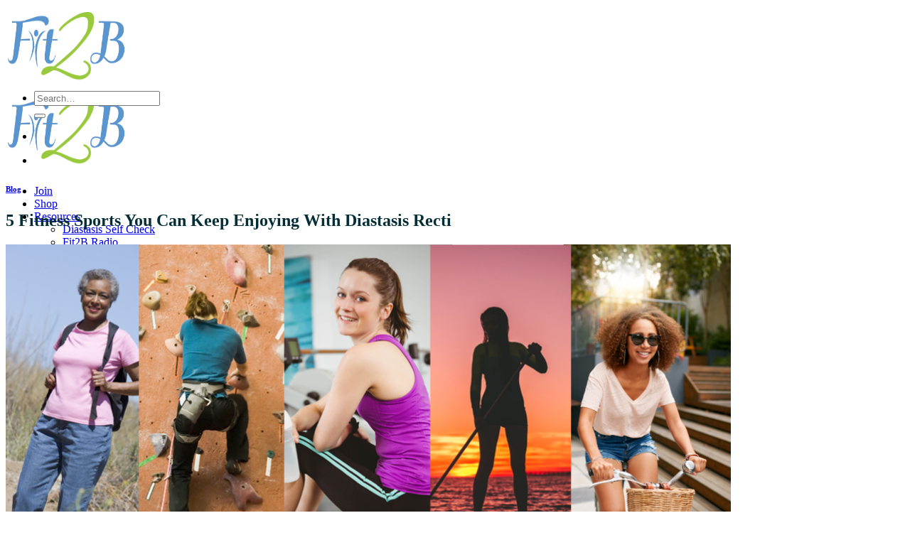

--- FILE ---
content_type: text/html; charset=UTF-8
request_url: https://fit2b.us/5-fitness-sports-you-can-keep-enjoying-with-diastasis-recti/
body_size: 44638
content:
<!DOCTYPE html>
<html lang="en-US" class="loading-site no-js bg-fill">
<head>
	<meta charset="UTF-8" />
	<link rel="profile" href="https://gmpg.org/xfn/11" />
	<link rel="pingback" href="https://fit2b.us/xmlrpc.php" />

	<script type="8ebdcb409ce3e94934673922-text/javascript">(function(html){html.className = html.className.replace(/\bno-js\b/,'js')})(document.documentElement);</script>
<meta name="viewport" content="width=device-width, initial-scale=1.0">
<title>5 Fitness Sports You Can Keep Enjoying With Diastasis Recti &#8211; Fit2B Studio</title>
<meta name='robots' content='max-image-preview:large' />
<meta name="viewport" content="width=device-width, initial-scale=1" />
<!-- Google Tag Manager by PYS -->
    <script data-cfasync="false" data-pagespeed-no-defer>
	    window.dataLayerPYS = window.dataLayerPYS || [];
	</script>
<!-- End Google Tag Manager by PYS --><script type="8ebdcb409ce3e94934673922-application/javascript" id='pys-version-script'>console.log('PixelYourSite Free version 11.1.5.2');</script>
<link rel='dns-prefetch' href='//www.dwin1.com' />
<link rel='dns-prefetch' href='//a.omappapi.com' />
<link rel='prefetch' href='https://fit2b.us/wp-content/themes/flatsome/assets/js/flatsome.js?ver=e2eddd6c228105dac048' />
<link rel='prefetch' href='https://fit2b.us/wp-content/themes/flatsome/assets/js/chunk.slider.js?ver=3.20.4' />
<link rel='prefetch' href='https://fit2b.us/wp-content/themes/flatsome/assets/js/chunk.popups.js?ver=3.20.4' />
<link rel='prefetch' href='https://fit2b.us/wp-content/themes/flatsome/assets/js/chunk.tooltips.js?ver=3.20.4' />
<link rel='prefetch' href='https://fit2b.us/wp-content/themes/flatsome/assets/js/woocommerce.js?ver=1c9be63d628ff7c3ff4c' />
<link rel="alternate" type="application/rss+xml" title="Fit2B Studio &raquo; Feed" href="https://fit2b.us/feed/" />
<link rel="alternate" type="application/rss+xml" title="Fit2B Studio &raquo; Comments Feed" href="https://fit2b.us/comments/feed/" />
<link rel="alternate" type="application/rss+xml" title="Fit2B Studio &raquo; 5 Fitness Sports You Can Keep Enjoying With Diastasis Recti Comments Feed" href="https://fit2b.us/5-fitness-sports-you-can-keep-enjoying-with-diastasis-recti/feed/" />
<link rel="alternate" title="oEmbed (JSON)" type="application/json+oembed" href="https://fit2b.us/wp-json/oembed/1.0/embed?url=https%3A%2F%2Ffit2b.us%2F5-fitness-sports-you-can-keep-enjoying-with-diastasis-recti%2F" />
<link rel="alternate" title="oEmbed (XML)" type="text/xml+oembed" href="https://fit2b.us/wp-json/oembed/1.0/embed?url=https%3A%2F%2Ffit2b.us%2F5-fitness-sports-you-can-keep-enjoying-with-diastasis-recti%2F&#038;format=xml" />
<style id='wp-img-auto-sizes-contain-inline-css' type='text/css'>
img:is([sizes=auto i],[sizes^="auto," i]){contain-intrinsic-size:3000px 1500px}
/*# sourceURL=wp-img-auto-sizes-contain-inline-css */
</style>
<link rel='stylesheet' id='modal_survey_style-css' href='https://fit2b.us/wp-content/plugins/modal_survey-tmp/templates/assets/css/modal_survey.css?ver=2.0.1.8.9' type='text/css' media='all' />
<link rel='stylesheet' id='circliful-css' href='https://fit2b.us/wp-content/plugins/modal_survey-tmp/templates/assets/css/jquery.circliful.css?ver=2.0.1.8.9' type='text/css' media='all' />
<link rel='stylesheet' id='ms-jquery-ui-css' href='https://fit2b.us/wp-content/plugins/modal_survey-tmp/templates/assets/css/ms-jquery-ui.css?ver=2.0.1.8.9' type='text/css' media='all' />
<link rel='stylesheet' id='modal_survey_themes-css' href='https://fit2b.us/wp-content/plugins/modal_survey-tmp/templates/assets/css/themes.css?ver=2.0.1.8.9' type='text/css' media='all' />
<link rel='stylesheet' id='pt-cv-public-style-css' href='https://fit2b.us/wp-content/plugins/content-views-query-and-display-post-page/public/assets/css/cv.css?ver=4.2.1' type='text/css' media='all' />
<link rel='stylesheet' id='pt-cv-public-pro-style-css' href='https://fit2b.us/wp-content/plugins/pt-content-views-pro/public/assets/css/cvpro.min.css?ver=7.2.2' type='text/css' media='all' />
<style id='wp-emoji-styles-inline-css' type='text/css'>

	img.wp-smiley, img.emoji {
		display: inline !important;
		border: none !important;
		box-shadow: none !important;
		height: 1em !important;
		width: 1em !important;
		margin: 0 0.07em !important;
		vertical-align: -0.1em !important;
		background: none !important;
		padding: 0 !important;
	}
/*# sourceURL=wp-emoji-styles-inline-css */
</style>
<style id='wp-block-library-inline-css' type='text/css'>
:root{--wp-block-synced-color:#7a00df;--wp-block-synced-color--rgb:122,0,223;--wp-bound-block-color:var(--wp-block-synced-color);--wp-editor-canvas-background:#ddd;--wp-admin-theme-color:#007cba;--wp-admin-theme-color--rgb:0,124,186;--wp-admin-theme-color-darker-10:#006ba1;--wp-admin-theme-color-darker-10--rgb:0,107,160.5;--wp-admin-theme-color-darker-20:#005a87;--wp-admin-theme-color-darker-20--rgb:0,90,135;--wp-admin-border-width-focus:2px}@media (min-resolution:192dpi){:root{--wp-admin-border-width-focus:1.5px}}.wp-element-button{cursor:pointer}:root .has-very-light-gray-background-color{background-color:#eee}:root .has-very-dark-gray-background-color{background-color:#313131}:root .has-very-light-gray-color{color:#eee}:root .has-very-dark-gray-color{color:#313131}:root .has-vivid-green-cyan-to-vivid-cyan-blue-gradient-background{background:linear-gradient(135deg,#00d084,#0693e3)}:root .has-purple-crush-gradient-background{background:linear-gradient(135deg,#34e2e4,#4721fb 50%,#ab1dfe)}:root .has-hazy-dawn-gradient-background{background:linear-gradient(135deg,#faaca8,#dad0ec)}:root .has-subdued-olive-gradient-background{background:linear-gradient(135deg,#fafae1,#67a671)}:root .has-atomic-cream-gradient-background{background:linear-gradient(135deg,#fdd79a,#004a59)}:root .has-nightshade-gradient-background{background:linear-gradient(135deg,#330968,#31cdcf)}:root .has-midnight-gradient-background{background:linear-gradient(135deg,#020381,#2874fc)}:root{--wp--preset--font-size--normal:16px;--wp--preset--font-size--huge:42px}.has-regular-font-size{font-size:1em}.has-larger-font-size{font-size:2.625em}.has-normal-font-size{font-size:var(--wp--preset--font-size--normal)}.has-huge-font-size{font-size:var(--wp--preset--font-size--huge)}.has-text-align-center{text-align:center}.has-text-align-left{text-align:left}.has-text-align-right{text-align:right}.has-fit-text{white-space:nowrap!important}#end-resizable-editor-section{display:none}.aligncenter{clear:both}.items-justified-left{justify-content:flex-start}.items-justified-center{justify-content:center}.items-justified-right{justify-content:flex-end}.items-justified-space-between{justify-content:space-between}.screen-reader-text{border:0;clip-path:inset(50%);height:1px;margin:-1px;overflow:hidden;padding:0;position:absolute;width:1px;word-wrap:normal!important}.screen-reader-text:focus{background-color:#ddd;clip-path:none;color:#444;display:block;font-size:1em;height:auto;left:5px;line-height:normal;padding:15px 23px 14px;text-decoration:none;top:5px;width:auto;z-index:100000}html :where(.has-border-color){border-style:solid}html :where([style*=border-top-color]){border-top-style:solid}html :where([style*=border-right-color]){border-right-style:solid}html :where([style*=border-bottom-color]){border-bottom-style:solid}html :where([style*=border-left-color]){border-left-style:solid}html :where([style*=border-width]){border-style:solid}html :where([style*=border-top-width]){border-top-style:solid}html :where([style*=border-right-width]){border-right-style:solid}html :where([style*=border-bottom-width]){border-bottom-style:solid}html :where([style*=border-left-width]){border-left-style:solid}html :where(img[class*=wp-image-]){height:auto;max-width:100%}:where(figure){margin:0 0 1em}html :where(.is-position-sticky){--wp-admin--admin-bar--position-offset:var(--wp-admin--admin-bar--height,0px)}@media screen and (max-width:600px){html :where(.is-position-sticky){--wp-admin--admin-bar--position-offset:0px}}

/*# sourceURL=wp-block-library-inline-css */
</style><link rel='stylesheet' id='wc-blocks-style-css' href='https://fit2b.us/wp-content/plugins/woocommerce/assets/client/blocks/wc-blocks.css?ver=wc-10.4.3' type='text/css' media='all' />
<style id='global-styles-inline-css' type='text/css'>
:root{--wp--preset--aspect-ratio--square: 1;--wp--preset--aspect-ratio--4-3: 4/3;--wp--preset--aspect-ratio--3-4: 3/4;--wp--preset--aspect-ratio--3-2: 3/2;--wp--preset--aspect-ratio--2-3: 2/3;--wp--preset--aspect-ratio--16-9: 16/9;--wp--preset--aspect-ratio--9-16: 9/16;--wp--preset--color--black: #000000;--wp--preset--color--cyan-bluish-gray: #abb8c3;--wp--preset--color--white: #ffffff;--wp--preset--color--pale-pink: #f78da7;--wp--preset--color--vivid-red: #cf2e2e;--wp--preset--color--luminous-vivid-orange: #ff6900;--wp--preset--color--luminous-vivid-amber: #fcb900;--wp--preset--color--light-green-cyan: #7bdcb5;--wp--preset--color--vivid-green-cyan: #00d084;--wp--preset--color--pale-cyan-blue: #8ed1fc;--wp--preset--color--vivid-cyan-blue: #0693e3;--wp--preset--color--vivid-purple: #9b51e0;--wp--preset--color--primary: #691f45;--wp--preset--color--secondary: #b58122;--wp--preset--color--success: #01b592;--wp--preset--color--alert: #b20000;--wp--preset--gradient--vivid-cyan-blue-to-vivid-purple: linear-gradient(135deg,rgb(6,147,227) 0%,rgb(155,81,224) 100%);--wp--preset--gradient--light-green-cyan-to-vivid-green-cyan: linear-gradient(135deg,rgb(122,220,180) 0%,rgb(0,208,130) 100%);--wp--preset--gradient--luminous-vivid-amber-to-luminous-vivid-orange: linear-gradient(135deg,rgb(252,185,0) 0%,rgb(255,105,0) 100%);--wp--preset--gradient--luminous-vivid-orange-to-vivid-red: linear-gradient(135deg,rgb(255,105,0) 0%,rgb(207,46,46) 100%);--wp--preset--gradient--very-light-gray-to-cyan-bluish-gray: linear-gradient(135deg,rgb(238,238,238) 0%,rgb(169,184,195) 100%);--wp--preset--gradient--cool-to-warm-spectrum: linear-gradient(135deg,rgb(74,234,220) 0%,rgb(151,120,209) 20%,rgb(207,42,186) 40%,rgb(238,44,130) 60%,rgb(251,105,98) 80%,rgb(254,248,76) 100%);--wp--preset--gradient--blush-light-purple: linear-gradient(135deg,rgb(255,206,236) 0%,rgb(152,150,240) 100%);--wp--preset--gradient--blush-bordeaux: linear-gradient(135deg,rgb(254,205,165) 0%,rgb(254,45,45) 50%,rgb(107,0,62) 100%);--wp--preset--gradient--luminous-dusk: linear-gradient(135deg,rgb(255,203,112) 0%,rgb(199,81,192) 50%,rgb(65,88,208) 100%);--wp--preset--gradient--pale-ocean: linear-gradient(135deg,rgb(255,245,203) 0%,rgb(182,227,212) 50%,rgb(51,167,181) 100%);--wp--preset--gradient--electric-grass: linear-gradient(135deg,rgb(202,248,128) 0%,rgb(113,206,126) 100%);--wp--preset--gradient--midnight: linear-gradient(135deg,rgb(2,3,129) 0%,rgb(40,116,252) 100%);--wp--preset--font-size--small: 13px;--wp--preset--font-size--medium: 20px;--wp--preset--font-size--large: 36px;--wp--preset--font-size--x-large: 42px;--wp--preset--spacing--20: 0.44rem;--wp--preset--spacing--30: 0.67rem;--wp--preset--spacing--40: 1rem;--wp--preset--spacing--50: 1.5rem;--wp--preset--spacing--60: 2.25rem;--wp--preset--spacing--70: 3.38rem;--wp--preset--spacing--80: 5.06rem;--wp--preset--shadow--natural: 6px 6px 9px rgba(0, 0, 0, 0.2);--wp--preset--shadow--deep: 12px 12px 50px rgba(0, 0, 0, 0.4);--wp--preset--shadow--sharp: 6px 6px 0px rgba(0, 0, 0, 0.2);--wp--preset--shadow--outlined: 6px 6px 0px -3px rgb(255, 255, 255), 6px 6px rgb(0, 0, 0);--wp--preset--shadow--crisp: 6px 6px 0px rgb(0, 0, 0);}:where(body) { margin: 0; }.wp-site-blocks > .alignleft { float: left; margin-right: 2em; }.wp-site-blocks > .alignright { float: right; margin-left: 2em; }.wp-site-blocks > .aligncenter { justify-content: center; margin-left: auto; margin-right: auto; }:where(.is-layout-flex){gap: 0.5em;}:where(.is-layout-grid){gap: 0.5em;}.is-layout-flow > .alignleft{float: left;margin-inline-start: 0;margin-inline-end: 2em;}.is-layout-flow > .alignright{float: right;margin-inline-start: 2em;margin-inline-end: 0;}.is-layout-flow > .aligncenter{margin-left: auto !important;margin-right: auto !important;}.is-layout-constrained > .alignleft{float: left;margin-inline-start: 0;margin-inline-end: 2em;}.is-layout-constrained > .alignright{float: right;margin-inline-start: 2em;margin-inline-end: 0;}.is-layout-constrained > .aligncenter{margin-left: auto !important;margin-right: auto !important;}.is-layout-constrained > :where(:not(.alignleft):not(.alignright):not(.alignfull)){margin-left: auto !important;margin-right: auto !important;}body .is-layout-flex{display: flex;}.is-layout-flex{flex-wrap: wrap;align-items: center;}.is-layout-flex > :is(*, div){margin: 0;}body .is-layout-grid{display: grid;}.is-layout-grid > :is(*, div){margin: 0;}body{padding-top: 0px;padding-right: 0px;padding-bottom: 0px;padding-left: 0px;}a:where(:not(.wp-element-button)){text-decoration: none;}:root :where(.wp-element-button, .wp-block-button__link){background-color: #32373c;border-width: 0;color: #fff;font-family: inherit;font-size: inherit;font-style: inherit;font-weight: inherit;letter-spacing: inherit;line-height: inherit;padding-top: calc(0.667em + 2px);padding-right: calc(1.333em + 2px);padding-bottom: calc(0.667em + 2px);padding-left: calc(1.333em + 2px);text-decoration: none;text-transform: inherit;}.has-black-color{color: var(--wp--preset--color--black) !important;}.has-cyan-bluish-gray-color{color: var(--wp--preset--color--cyan-bluish-gray) !important;}.has-white-color{color: var(--wp--preset--color--white) !important;}.has-pale-pink-color{color: var(--wp--preset--color--pale-pink) !important;}.has-vivid-red-color{color: var(--wp--preset--color--vivid-red) !important;}.has-luminous-vivid-orange-color{color: var(--wp--preset--color--luminous-vivid-orange) !important;}.has-luminous-vivid-amber-color{color: var(--wp--preset--color--luminous-vivid-amber) !important;}.has-light-green-cyan-color{color: var(--wp--preset--color--light-green-cyan) !important;}.has-vivid-green-cyan-color{color: var(--wp--preset--color--vivid-green-cyan) !important;}.has-pale-cyan-blue-color{color: var(--wp--preset--color--pale-cyan-blue) !important;}.has-vivid-cyan-blue-color{color: var(--wp--preset--color--vivid-cyan-blue) !important;}.has-vivid-purple-color{color: var(--wp--preset--color--vivid-purple) !important;}.has-primary-color{color: var(--wp--preset--color--primary) !important;}.has-secondary-color{color: var(--wp--preset--color--secondary) !important;}.has-success-color{color: var(--wp--preset--color--success) !important;}.has-alert-color{color: var(--wp--preset--color--alert) !important;}.has-black-background-color{background-color: var(--wp--preset--color--black) !important;}.has-cyan-bluish-gray-background-color{background-color: var(--wp--preset--color--cyan-bluish-gray) !important;}.has-white-background-color{background-color: var(--wp--preset--color--white) !important;}.has-pale-pink-background-color{background-color: var(--wp--preset--color--pale-pink) !important;}.has-vivid-red-background-color{background-color: var(--wp--preset--color--vivid-red) !important;}.has-luminous-vivid-orange-background-color{background-color: var(--wp--preset--color--luminous-vivid-orange) !important;}.has-luminous-vivid-amber-background-color{background-color: var(--wp--preset--color--luminous-vivid-amber) !important;}.has-light-green-cyan-background-color{background-color: var(--wp--preset--color--light-green-cyan) !important;}.has-vivid-green-cyan-background-color{background-color: var(--wp--preset--color--vivid-green-cyan) !important;}.has-pale-cyan-blue-background-color{background-color: var(--wp--preset--color--pale-cyan-blue) !important;}.has-vivid-cyan-blue-background-color{background-color: var(--wp--preset--color--vivid-cyan-blue) !important;}.has-vivid-purple-background-color{background-color: var(--wp--preset--color--vivid-purple) !important;}.has-primary-background-color{background-color: var(--wp--preset--color--primary) !important;}.has-secondary-background-color{background-color: var(--wp--preset--color--secondary) !important;}.has-success-background-color{background-color: var(--wp--preset--color--success) !important;}.has-alert-background-color{background-color: var(--wp--preset--color--alert) !important;}.has-black-border-color{border-color: var(--wp--preset--color--black) !important;}.has-cyan-bluish-gray-border-color{border-color: var(--wp--preset--color--cyan-bluish-gray) !important;}.has-white-border-color{border-color: var(--wp--preset--color--white) !important;}.has-pale-pink-border-color{border-color: var(--wp--preset--color--pale-pink) !important;}.has-vivid-red-border-color{border-color: var(--wp--preset--color--vivid-red) !important;}.has-luminous-vivid-orange-border-color{border-color: var(--wp--preset--color--luminous-vivid-orange) !important;}.has-luminous-vivid-amber-border-color{border-color: var(--wp--preset--color--luminous-vivid-amber) !important;}.has-light-green-cyan-border-color{border-color: var(--wp--preset--color--light-green-cyan) !important;}.has-vivid-green-cyan-border-color{border-color: var(--wp--preset--color--vivid-green-cyan) !important;}.has-pale-cyan-blue-border-color{border-color: var(--wp--preset--color--pale-cyan-blue) !important;}.has-vivid-cyan-blue-border-color{border-color: var(--wp--preset--color--vivid-cyan-blue) !important;}.has-vivid-purple-border-color{border-color: var(--wp--preset--color--vivid-purple) !important;}.has-primary-border-color{border-color: var(--wp--preset--color--primary) !important;}.has-secondary-border-color{border-color: var(--wp--preset--color--secondary) !important;}.has-success-border-color{border-color: var(--wp--preset--color--success) !important;}.has-alert-border-color{border-color: var(--wp--preset--color--alert) !important;}.has-vivid-cyan-blue-to-vivid-purple-gradient-background{background: var(--wp--preset--gradient--vivid-cyan-blue-to-vivid-purple) !important;}.has-light-green-cyan-to-vivid-green-cyan-gradient-background{background: var(--wp--preset--gradient--light-green-cyan-to-vivid-green-cyan) !important;}.has-luminous-vivid-amber-to-luminous-vivid-orange-gradient-background{background: var(--wp--preset--gradient--luminous-vivid-amber-to-luminous-vivid-orange) !important;}.has-luminous-vivid-orange-to-vivid-red-gradient-background{background: var(--wp--preset--gradient--luminous-vivid-orange-to-vivid-red) !important;}.has-very-light-gray-to-cyan-bluish-gray-gradient-background{background: var(--wp--preset--gradient--very-light-gray-to-cyan-bluish-gray) !important;}.has-cool-to-warm-spectrum-gradient-background{background: var(--wp--preset--gradient--cool-to-warm-spectrum) !important;}.has-blush-light-purple-gradient-background{background: var(--wp--preset--gradient--blush-light-purple) !important;}.has-blush-bordeaux-gradient-background{background: var(--wp--preset--gradient--blush-bordeaux) !important;}.has-luminous-dusk-gradient-background{background: var(--wp--preset--gradient--luminous-dusk) !important;}.has-pale-ocean-gradient-background{background: var(--wp--preset--gradient--pale-ocean) !important;}.has-electric-grass-gradient-background{background: var(--wp--preset--gradient--electric-grass) !important;}.has-midnight-gradient-background{background: var(--wp--preset--gradient--midnight) !important;}.has-small-font-size{font-size: var(--wp--preset--font-size--small) !important;}.has-medium-font-size{font-size: var(--wp--preset--font-size--medium) !important;}.has-large-font-size{font-size: var(--wp--preset--font-size--large) !important;}.has-x-large-font-size{font-size: var(--wp--preset--font-size--x-large) !important;}
/*# sourceURL=global-styles-inline-css */
</style>

<link rel='stylesheet' id='esg-plugin-settings-css' href='https://fit2b.us/wp-content/plugins/download-q8VVgp/public/assets/css/settings.css?ver=3.0.14' type='text/css' media='all' />
<link rel='stylesheet' id='tp-fontello-css' href='https://fit2b.us/wp-content/plugins/download-q8VVgp/public/assets/font/fontello/css/fontello.css?ver=3.0.14' type='text/css' media='all' />
<link rel='stylesheet' id='wpa-css-css' href='https://fit2b.us/wp-content/plugins/honeypot/includes/css/wpa.css?ver=2.3.04' type='text/css' media='all' />
<style id='woocommerce-inline-inline-css' type='text/css'>
.woocommerce form .form-row .required { visibility: visible; }
/*# sourceURL=woocommerce-inline-inline-css */
</style>
<link rel='stylesheet' id='affwp-forms-css' href='https://fit2b.us/wp-content/plugins/affiliate-wp/assets/css/forms.min.css?ver=2.30.2' type='text/css' media='all' />
<link rel='stylesheet' id='learndash_quiz_front_css-css' href='//fit2b.us/wp-content/plugins/sfwd-lms/themes/legacy/templates/learndash_quiz_front.min.css?ver=4.25.8.1' type='text/css' media='all' />
<link rel='stylesheet' id='dashicons-css' href='https://fit2b.us/wp-includes/css/dashicons.min.css?ver=6.9' type='text/css' media='all' />
<link rel='stylesheet' id='learndash-css' href='//fit2b.us/wp-content/plugins/sfwd-lms/src/assets/dist/css/styles.css?ver=4.25.8.1' type='text/css' media='all' />
<link rel='stylesheet' id='jquery-dropdown-css-css' href='//fit2b.us/wp-content/plugins/sfwd-lms/assets/css/jquery.dropdown.min.css?ver=4.25.8.1' type='text/css' media='all' />
<link rel='stylesheet' id='learndash_lesson_video-css' href='//fit2b.us/wp-content/plugins/sfwd-lms/themes/legacy/templates/learndash_lesson_video.min.css?ver=4.25.8.1' type='text/css' media='all' />
<link rel='stylesheet' id='learndash-admin-bar-css' href='https://fit2b.us/wp-content/plugins/sfwd-lms/src/assets/dist/css/admin-bar/styles.css?ver=4.25.8.1' type='text/css' media='all' />
<link rel='stylesheet' id='learndash-course-grid-skin-grid-css' href='https://fit2b.us/wp-content/plugins/sfwd-lms/includes/course-grid/templates/skins/grid/style.css?ver=4.25.8.1' type='text/css' media='all' />
<link rel='stylesheet' id='learndash-course-grid-pagination-css' href='https://fit2b.us/wp-content/plugins/sfwd-lms/includes/course-grid/templates/pagination/style.css?ver=4.25.8.1' type='text/css' media='all' />
<link rel='stylesheet' id='learndash-course-grid-filter-css' href='https://fit2b.us/wp-content/plugins/sfwd-lms/includes/course-grid/templates/filter/style.css?ver=4.25.8.1' type='text/css' media='all' />
<link rel='stylesheet' id='learndash-course-grid-card-grid-1-css' href='https://fit2b.us/wp-content/plugins/sfwd-lms/includes/course-grid/templates/cards/grid-1/style.css?ver=4.25.8.1' type='text/css' media='all' />
<link rel='stylesheet' id='wc-memberships-frontend-css' href='https://fit2b.us/wp-content/plugins/woocommerce-memberships/assets/css/frontend/wc-memberships-frontend.min.css?ver=1.27.4' type='text/css' media='all' />
<link rel='stylesheet' id='learndash-front-css' href='//fit2b.us/wp-content/plugins/sfwd-lms/themes/ld30/assets/css/learndash.min.css?ver=4.25.8.1' type='text/css' media='all' />
<style id='learndash-front-inline-css' type='text/css'>
		.learndash-wrapper .ld-item-list .ld-item-list-item.ld-is-next,
		.learndash-wrapper .wpProQuiz_content .wpProQuiz_questionListItem label:focus-within {
			border-color: #00a2e8;
		}

		/*
		.learndash-wrapper a:not(.ld-button):not(#quiz_continue_link):not(.ld-focus-menu-link):not(.btn-blue):not(#quiz_continue_link):not(.ld-js-register-account):not(#ld-focus-mode-course-heading):not(#btn-join):not(.ld-item-name):not(.ld-table-list-item-preview):not(.ld-lesson-item-preview-heading),
		 */

		.learndash-wrapper .ld-breadcrumbs a,
		.learndash-wrapper .ld-lesson-item.ld-is-current-lesson .ld-lesson-item-preview-heading,
		.learndash-wrapper .ld-lesson-item.ld-is-current-lesson .ld-lesson-title,
		.learndash-wrapper .ld-primary-color-hover:hover,
		.learndash-wrapper .ld-primary-color,
		.learndash-wrapper .ld-primary-color-hover:hover,
		.learndash-wrapper .ld-primary-color,
		.learndash-wrapper .ld-tabs .ld-tabs-navigation .ld-tab.ld-active,
		.learndash-wrapper .ld-button.ld-button-transparent,
		.learndash-wrapper .ld-button.ld-button-reverse,
		.learndash-wrapper .ld-icon-certificate,
		.learndash-wrapper .ld-login-modal .ld-login-modal-login .ld-modal-heading,
		#wpProQuiz_user_content a,
		.learndash-wrapper .ld-item-list .ld-item-list-item a.ld-item-name:hover,
		.learndash-wrapper .ld-focus-comments__heading-actions .ld-expand-button,
		.learndash-wrapper .ld-focus-comments__heading a,
		.learndash-wrapper .ld-focus-comments .comment-respond a,
		.learndash-wrapper .ld-focus-comment .ld-comment-reply a.comment-reply-link:hover,
		.learndash-wrapper .ld-expand-button.ld-button-alternate {
			color: #00a2e8 !important;
		}

		.learndash-wrapper .ld-focus-comment.bypostauthor>.ld-comment-wrapper,
		.learndash-wrapper .ld-focus-comment.role-group_leader>.ld-comment-wrapper,
		.learndash-wrapper .ld-focus-comment.role-administrator>.ld-comment-wrapper {
			background-color:rgba(0, 162, 232, 0.03) !important;
		}


		.learndash-wrapper .ld-primary-background,
		.learndash-wrapper .ld-tabs .ld-tabs-navigation .ld-tab.ld-active:after {
			background: #00a2e8 !important;
		}



		.learndash-wrapper .ld-course-navigation .ld-lesson-item.ld-is-current-lesson .ld-status-incomplete,
		.learndash-wrapper .ld-focus-comment.bypostauthor:not(.ptype-sfwd-assignment) >.ld-comment-wrapper>.ld-comment-avatar img,
		.learndash-wrapper .ld-focus-comment.role-group_leader>.ld-comment-wrapper>.ld-comment-avatar img,
		.learndash-wrapper .ld-focus-comment.role-administrator>.ld-comment-wrapper>.ld-comment-avatar img {
			border-color: #00a2e8 !important;
		}



		.learndash-wrapper .ld-loading::before {
			border-top:3px solid #00a2e8 !important;
		}

		.learndash-wrapper .ld-button:hover:not([disabled]):not(.ld-button-transparent):not(.ld--ignore-inline-css),
		#learndash-tooltips .ld-tooltip:after,
		#learndash-tooltips .ld-tooltip,
		.ld-tooltip:not(.ld-tooltip--modern) [role="tooltip"],
		.learndash-wrapper .ld-primary-background,
		.learndash-wrapper .btn-join:not(.ld--ignore-inline-css),
		.learndash-wrapper #btn-join:not(.ld--ignore-inline-css),
		.learndash-wrapper .ld-button:not([disabled]):not(.ld-button-reverse):not(.ld-button-transparent):not(.ld--ignore-inline-css),
		.learndash-wrapper .ld-expand-button:not([disabled]),
		.learndash-wrapper .wpProQuiz_content .wpProQuiz_button:not([disabled]):not(.wpProQuiz_button_reShowQuestion):not(.wpProQuiz_button_restartQuiz),
		.learndash-wrapper .wpProQuiz_content .wpProQuiz_button2:not([disabled]),
		.learndash-wrapper .ld-focus .ld-focus-sidebar .ld-course-navigation-heading,
		.learndash-wrapper .ld-focus-comments .form-submit #submit,
		.learndash-wrapper .ld-login-modal input[type='submit']:not([disabled]),
		.learndash-wrapper .ld-login-modal .ld-login-modal-register:not([disabled]),
		.learndash-wrapper .wpProQuiz_content .wpProQuiz_certificate a.btn-blue:not([disabled]),
		.learndash-wrapper .ld-focus .ld-focus-header .ld-user-menu .ld-user-menu-items a:not([disabled]),
		#wpProQuiz_user_content table.wp-list-table thead th,
		#wpProQuiz_overlay_close:not([disabled]),
		.learndash-wrapper .ld-expand-button.ld-button-alternate:not([disabled]) .ld-icon {
			background-color: #00a2e8 !important;
			color: #000000;
		}

		.learndash-wrapper .ld-focus .ld-focus-sidebar .ld-focus-sidebar-trigger:not([disabled]):not(:hover):not(:focus) .ld-icon {
			background-color: #00a2e8;
		}

		.learndash-wrapper .ld-focus .ld-focus-sidebar .ld-focus-sidebar-trigger:hover .ld-icon,
		.learndash-wrapper .ld-focus .ld-focus-sidebar .ld-focus-sidebar-trigger:focus .ld-icon {
			border-color: #00a2e8;
			color: #00a2e8;
		}

		.learndash-wrapper .ld-button:focus:not(.ld-button-transparent):not(.ld--ignore-inline-css),
		.learndash-wrapper .btn-join:focus:not(.ld--ignore-inline-css),
		.learndash-wrapper #btn-join:focus:not(.ld--ignore-inline-css),
		.learndash-wrapper .ld-expand-button:focus,
		.learndash-wrapper .wpProQuiz_content .wpProQuiz_button:not(.wpProQuiz_button_reShowQuestion):focus:not(.wpProQuiz_button_restartQuiz),
		.learndash-wrapper .wpProQuiz_content .wpProQuiz_button2:focus,
		.learndash-wrapper .ld-focus-comments .form-submit #submit,
		.learndash-wrapper .ld-login-modal input[type='submit']:focus,
		.learndash-wrapper .ld-login-modal .ld-login-modal-register:focus,
		.learndash-wrapper .wpProQuiz_content .wpProQuiz_certificate a.btn-blue:focus {
			opacity: 0.75; /* Replicates the hover/focus states pre-4.21.3. */
			outline-color: #00a2e8;
		}

		.learndash-wrapper .ld-button:hover:not(.ld-button-transparent):not(.ld--ignore-inline-css),
		.learndash-wrapper .btn-join:hover:not(.ld--ignore-inline-css),
		.learndash-wrapper #btn-join:hover:not(.ld--ignore-inline-css),
		.learndash-wrapper .ld-expand-button:hover,
		.learndash-wrapper .wpProQuiz_content .wpProQuiz_button:not(.wpProQuiz_button_reShowQuestion):hover:not(.wpProQuiz_button_restartQuiz),
		.learndash-wrapper .wpProQuiz_content .wpProQuiz_button2:hover,
		.learndash-wrapper .ld-focus-comments .form-submit #submit,
		.learndash-wrapper .ld-login-modal input[type='submit']:hover,
		.learndash-wrapper .ld-login-modal .ld-login-modal-register:hover,
		.learndash-wrapper .wpProQuiz_content .wpProQuiz_certificate a.btn-blue:hover {
			background-color: #00a2e8; /* Replicates the hover/focus states pre-4.21.3. */
			opacity: 0.85; /* Replicates the hover/focus states pre-4.21.3. */
		}

		.learndash-wrapper .ld-item-list .ld-item-search .ld-closer:focus {
			border-color: #00a2e8;
		}

		.learndash-wrapper .ld-focus .ld-focus-header .ld-user-menu .ld-user-menu-items:before {
			border-bottom-color: #00a2e8 !important;
		}

		.learndash-wrapper .ld-button.ld-button-transparent:hover {
			background: transparent !important;
		}

		.learndash-wrapper .ld-button.ld-button-transparent:focus {
			outline-color: #00a2e8;
		}

		.learndash-wrapper .ld-focus .ld-focus-header .sfwd-mark-complete .learndash_mark_complete_button:not(.ld--ignore-inline-css),
		.learndash-wrapper .ld-focus .ld-focus-header #sfwd-mark-complete #learndash_mark_complete_button,
		.learndash-wrapper .ld-button.ld-button-transparent,
		.learndash-wrapper .ld-button.ld-button-alternate,
		.learndash-wrapper .ld-expand-button.ld-button-alternate {
			background-color:transparent !important;
		}

		.learndash-wrapper .ld-focus-header .ld-user-menu .ld-user-menu-items a,
		.learndash-wrapper .ld-button.ld-button-reverse:hover,
		.learndash-wrapper .ld-alert-success .ld-alert-icon.ld-icon-certificate,
		.learndash-wrapper .ld-alert-warning .ld-button,
		.learndash-wrapper .ld-primary-background.ld-status {
			color:white !important;
		}

		.learndash-wrapper .ld-status.ld-status-unlocked {
			background-color: rgba(0,162,232,0.2) !important;
			color: #00a2e8 !important;
		}

		.learndash-wrapper .wpProQuiz_content .wpProQuiz_addToplist {
			background-color: rgba(0,162,232,0.1) !important;
			border: 1px solid #00a2e8 !important;
		}

		.learndash-wrapper .wpProQuiz_content .wpProQuiz_toplistTable th {
			background: #00a2e8 !important;
		}

		.learndash-wrapper .wpProQuiz_content .wpProQuiz_toplistTrOdd {
			background-color: rgba(0,162,232,0.1) !important;
		}


		.learndash-wrapper .wpProQuiz_content .wpProQuiz_time_limit .wpProQuiz_progress {
			background-color: #00a2e8 !important;
		}
		
		.learndash-wrapper #quiz_continue_link,
		.learndash-wrapper .ld-secondary-background,
		.learndash-wrapper .learndash_mark_complete_button:not(.ld--ignore-inline-css),
		.learndash-wrapper #learndash_mark_complete_button,
		.learndash-wrapper .ld-status-complete,
		.learndash-wrapper .ld-alert-success .ld-button,
		.learndash-wrapper .ld-alert-success .ld-alert-icon {
			background-color: #019e7c !important;
		}

		.learndash-wrapper #quiz_continue_link:focus,
		.learndash-wrapper .learndash_mark_complete_button:focus:not(.ld--ignore-inline-css),
		.learndash-wrapper #learndash_mark_complete_button:focus,
		.learndash-wrapper .ld-alert-success .ld-button:focus {
			outline-color: #019e7c;
		}

		.learndash-wrapper .wpProQuiz_content a#quiz_continue_link {
			background-color: #019e7c !important;
		}

		.learndash-wrapper .wpProQuiz_content a#quiz_continue_link:focus {
			outline-color: #019e7c;
		}

		.learndash-wrapper .course_progress .sending_progress_bar {
			background: #019e7c !important;
		}

		.learndash-wrapper .wpProQuiz_content .wpProQuiz_button_reShowQuestion:hover, .learndash-wrapper .wpProQuiz_content .wpProQuiz_button_restartQuiz:hover {
			background-color: #019e7c !important;
			opacity: 0.75;
		}

		.learndash-wrapper .wpProQuiz_content .wpProQuiz_button_reShowQuestion:focus,
		.learndash-wrapper .wpProQuiz_content .wpProQuiz_button_restartQuiz:focus {
			outline-color: #019e7c;
		}

		.learndash-wrapper .ld-secondary-color-hover:hover,
		.learndash-wrapper .ld-secondary-color,
		.learndash-wrapper .ld-focus .ld-focus-header .sfwd-mark-complete .learndash_mark_complete_button:not(.ld--ignore-inline-css),
		.learndash-wrapper .ld-focus .ld-focus-header #sfwd-mark-complete #learndash_mark_complete_button,
		.learndash-wrapper .ld-focus .ld-focus-header .sfwd-mark-complete:after {
			color: #019e7c !important;
		}

		.learndash-wrapper .ld-secondary-in-progress-icon {
			border-left-color: #019e7c !important;
			border-top-color: #019e7c !important;
		}

		.learndash-wrapper .ld-alert-success {
			border-color: #019e7c;
			background-color: transparent !important;
			color: #019e7c;
		}

		
/*# sourceURL=learndash-front-inline-css */
</style>
<link rel='stylesheet' id='newsletter-css' href='https://fit2b.us/wp-content/plugins/newsletter/style.css?ver=9.1.1' type='text/css' media='all' />
<link rel='stylesheet' id='woocommerce-nyp-css' href='https://fit2b.us/wp-content/plugins/woocommerce-name-your-price/assets/css/frontend/name-your-price.min.css?ver=3.7.0' type='text/css' media='all' />
<link rel='stylesheet' id='wpb-css' href='https://fit2b.us/wp-content/plugins/wp-bookmarks/css/wpb-bookmarks.css?ver=6.9' type='text/css' media='all' />
<link rel='stylesheet' id='wpb-fontawesome-css' href='https://fit2b.us/wp-content/plugins/wp-bookmarks/css/font-awesome.min.css?ver=6.9' type='text/css' media='all' />
<link rel='stylesheet' id='wpb_iconfont-css' href='https://fit2b.us/wp-content/plugins/wp-bookmarks/css/wpb-iconfont.css?ver=6.9' type='text/css' media='all' />
<link rel='stylesheet' id='wpb_list-css' href='https://fit2b.us/wp-content/plugins/wp-bookmarks/css/wpb-collections.css?ver=6.9' type='text/css' media='all' />
<link rel='stylesheet' id='wpb_chosen-css' href='https://fit2b.us/wp-content/plugins/wp-bookmarks/css/wpb-chosen.css?ver=6.9' type='text/css' media='all' />
<link rel='stylesheet' id='flatsome-main-css' href='https://fit2b.us/wp-content/themes/flatsome/assets/css/flatsome.css?ver=3.20.4' type='text/css' media='all' />
<style id='flatsome-main-inline-css' type='text/css'>
@font-face {
				font-family: "fl-icons";
				font-display: block;
				src: url(https://fit2b.us/wp-content/themes/flatsome/assets/css/icons/fl-icons.eot?v=3.20.4);
				src:
					url(https://fit2b.us/wp-content/themes/flatsome/assets/css/icons/fl-icons.eot#iefix?v=3.20.4) format("embedded-opentype"),
					url(https://fit2b.us/wp-content/themes/flatsome/assets/css/icons/fl-icons.woff2?v=3.20.4) format("woff2"),
					url(https://fit2b.us/wp-content/themes/flatsome/assets/css/icons/fl-icons.ttf?v=3.20.4) format("truetype"),
					url(https://fit2b.us/wp-content/themes/flatsome/assets/css/icons/fl-icons.woff?v=3.20.4) format("woff"),
					url(https://fit2b.us/wp-content/themes/flatsome/assets/css/icons/fl-icons.svg?v=3.20.4#fl-icons) format("svg");
			}
/*# sourceURL=flatsome-main-inline-css */
</style>
<link rel='stylesheet' id='flatsome-shop-css' href='https://fit2b.us/wp-content/themes/flatsome/assets/css/flatsome-shop.css?ver=3.20.4' type='text/css' media='all' />
<link rel='stylesheet' id='flatsome-style-css' href='https://fit2b.us/wp-content/themes/flatsome-child/style.css?ver=3.0' type='text/css' media='all' />
<script type="8ebdcb409ce3e94934673922-text/javascript" src="https://fit2b.us/wp-includes/js/jquery/jquery.min.js?ver=3.7.1" id="jquery-core-js"></script>
<script type="8ebdcb409ce3e94934673922-text/javascript" src="https://fit2b.us/wp-includes/js/jquery/jquery-migrate.min.js?ver=3.4.1" id="jquery-migrate-js"></script>
<script type="8ebdcb409ce3e94934673922-text/javascript" src="https://fit2b.us/wp-includes/js/jquery/ui/core.min.js?ver=1.13.3" id="jquery-ui-core-js"></script>
<script type="8ebdcb409ce3e94934673922-text/javascript" src="https://fit2b.us/wp-includes/js/jquery/ui/mouse.min.js?ver=1.13.3" id="jquery-ui-mouse-js"></script>
<script type="8ebdcb409ce3e94934673922-text/javascript" src="https://fit2b.us/wp-includes/js/jquery/ui/slider.min.js?ver=1.13.3" id="jquery-ui-slider-js"></script>
<script type="8ebdcb409ce3e94934673922-text/javascript" src="https://fit2b.us/wp-content/plugins/modal_survey-tmp/templates/assets/js/jquery.visible.min.js?ver=1.10.2" id="jquery-visible-js"></script>
<script type="8ebdcb409ce3e94934673922-text/javascript" src="https://fit2b.us/wp-content/plugins/modal_survey-tmp/templates/assets/js/msChart.min.js?ver=1.10.3" id="mschartjs-js"></script>
<script type="8ebdcb409ce3e94934673922-text/javascript" src="https://fit2b.us/wp-content/plugins/modal_survey-tmp/templates/assets/js/printthis.js?ver=1.0.0" id="printthis-js"></script>
<script type="8ebdcb409ce3e94934673922-text/javascript" src="https://fit2b.us/wp-content/plugins/modal_survey-tmp/templates/assets/js/modal_survey_answer.min.js?ver=2.0.1.8.9" id="modal_survey_answer_script-js"></script>
<script type="8ebdcb409ce3e94934673922-text/javascript" src="https://fit2b.us/wp-content/plugins/modal_survey-tmp/templates/assets/js/modal_survey.min.js?ver=2.0.1.8.9" id="modal_survey_script-js"></script>
<script type="8ebdcb409ce3e94934673922-text/javascript" src="https://fit2b.us/wp-content/plugins/modal_survey-tmp/templates/assets/js/jquery.circliful.min.js?ver=1.0.2" id="circliful-js"></script>
<script type="8ebdcb409ce3e94934673922-text/javascript" src="https://fit2b.us/wp-content/plugins/modal_survey-tmp/templates/assets/js/touch.punch.js?ver=1.0.2" id="touchpunch-js"></script>
<script type="8ebdcb409ce3e94934673922-text/javascript" src="https://fit2b.us/wp-content/plugins/woocommerce/assets/js/jquery-blockui/jquery.blockUI.min.js?ver=2.7.0-wc.10.4.3" id="wc-jquery-blockui-js" data-wp-strategy="defer"></script>
<script type="8ebdcb409ce3e94934673922-text/javascript" id="wc-add-to-cart-js-extra">
/* <![CDATA[ */
var wc_add_to_cart_params = {"ajax_url":"/wp-admin/admin-ajax.php","wc_ajax_url":"/?wc-ajax=%%endpoint%%","i18n_view_cart":"View cart","cart_url":"https://fit2b.us/cart/","is_cart":"","cart_redirect_after_add":"yes"};
//# sourceURL=wc-add-to-cart-js-extra
/* ]]> */
</script>
<script type="8ebdcb409ce3e94934673922-text/javascript" src="https://fit2b.us/wp-content/plugins/woocommerce/assets/js/frontend/add-to-cart.min.js?ver=10.4.3" id="wc-add-to-cart-js" data-wp-strategy="defer"></script>
<script type="8ebdcb409ce3e94934673922-text/javascript" src="https://fit2b.us/wp-content/plugins/woocommerce/assets/js/js-cookie/js.cookie.min.js?ver=2.1.4-wc.10.4.3" id="wc-js-cookie-js" data-wp-strategy="defer"></script>
<script type="8ebdcb409ce3e94934673922-text/javascript" src="https://fit2b.us/wp-content/plugins/woocommerce/assets/js/jquery-cookie/jquery.cookie.min.js?ver=1.4.1-wc.10.4.3" id="wc-jquery-cookie-js" data-wp-strategy="defer"></script>
<script type="8ebdcb409ce3e94934673922-text/javascript" id="jquery-cookie-js-extra">
/* <![CDATA[ */
var affwp_scripts = {"ajaxurl":"https://fit2b.us/wp-admin/admin-ajax.php"};
//# sourceURL=jquery-cookie-js-extra
/* ]]> */
</script>
<script type="8ebdcb409ce3e94934673922-text/javascript" id="affwp-tracking-js-extra">
/* <![CDATA[ */
var affwp_debug_vars = {"integrations":{"woocommerce":"WooCommerce"},"version":"2.30.2","currency":"USD","ref_cookie":"affwp_ref","visit_cookie":"affwp_ref_visit_id","campaign_cookie":"affwp_campaign"};
//# sourceURL=affwp-tracking-js-extra
/* ]]> */
</script>
<script type="8ebdcb409ce3e94934673922-text/javascript" src="https://fit2b.us/wp-content/plugins/affiliate-wp/assets/js/tracking.min.js?ver=2.30.2" id="affwp-tracking-js"></script>
<script type="8ebdcb409ce3e94934673922-text/javascript" src="https://fit2b.us/wp-content/plugins/shareasale-wc-tracker/includes/js/shareasale-wc-tracker-cookie-setter.js?ver=1.6.3" data-noptimize></script>
<script type="8ebdcb409ce3e94934673922-text/javascript" src="https://www.dwin1.com/82509.js?ver=1.6.3" defer data-noptimize></script>
<script type="8ebdcb409ce3e94934673922-text/javascript" src="https://fit2b.us/wp-content/plugins/js_composer/assets/js/vendors/woocommerce-add-to-cart.js?ver=8.0.1" id="vc_woocommerce-add-to-cart-js-js"></script>
<script type="8ebdcb409ce3e94934673922-text/javascript" src="https://fit2b.us/wp-content/plugins/pixelyoursite/dist/scripts/jquery.bind-first-0.2.3.min.js?ver=0.2.3" id="jquery-bind-first-js"></script>
<script type="8ebdcb409ce3e94934673922-text/javascript" src="https://fit2b.us/wp-content/plugins/pixelyoursite/dist/scripts/js.cookie-2.1.3.min.js?ver=2.1.3" id="js-cookie-pys-js"></script>
<script type="8ebdcb409ce3e94934673922-text/javascript" src="https://fit2b.us/wp-content/plugins/pixelyoursite/dist/scripts/tld.min.js?ver=2.3.1" id="js-tld-js"></script>
<script type="8ebdcb409ce3e94934673922-text/javascript" id="pys-js-extra">
/* <![CDATA[ */
var pysOptions = {"staticEvents":{"facebook":{"init_event":[{"delay":0,"type":"static","ajaxFire":false,"name":"PageView","pixelIds":["1609107859366315"],"eventID":"c4338a98-0388-46fd-b620-31b504aed345","params":{"post_category":"Blog","page_title":"5 Fitness Sports You Can Keep Enjoying With Diastasis Recti","post_type":"post","post_id":194154,"plugin":"PixelYourSite","user_role":"guest","event_url":"fit2b.us/5-fitness-sports-you-can-keep-enjoying-with-diastasis-recti/"},"e_id":"init_event","ids":[],"hasTimeWindow":false,"timeWindow":0,"woo_order":"","edd_order":""}]}},"dynamicEvents":{"woo_add_to_cart_on_button_click":{"facebook":{"delay":0,"type":"dyn","name":"AddToCart","pixelIds":["1609107859366315"],"eventID":"061dd8c4-db84-49a0-992f-5ac282a63574","params":{"page_title":"5 Fitness Sports You Can Keep Enjoying With Diastasis Recti","post_type":"post","post_id":194154,"plugin":"PixelYourSite","user_role":"guest","event_url":"fit2b.us/5-fitness-sports-you-can-keep-enjoying-with-diastasis-recti/"},"e_id":"woo_add_to_cart_on_button_click","ids":[],"hasTimeWindow":false,"timeWindow":0,"woo_order":"","edd_order":""}}},"triggerEvents":[],"triggerEventTypes":[],"facebook":{"pixelIds":["1609107859366315"],"advancedMatching":[],"advancedMatchingEnabled":false,"removeMetadata":false,"wooVariableAsSimple":true,"serverApiEnabled":false,"wooCRSendFromServer":false,"send_external_id":null,"enabled_medical":false,"do_not_track_medical_param":["event_url","post_title","page_title","landing_page","content_name","categories","category_name","tags"],"meta_ldu":false},"ga":{"trackingIds":["UA-50132285-1"],"commentEventEnabled":true,"downloadEnabled":true,"formEventEnabled":true,"crossDomainEnabled":false,"crossDomainAcceptIncoming":false,"crossDomainDomains":[],"isDebugEnabled":[],"serverContainerUrls":{"UA-50132285-1":{"enable_server_container":"","server_container_url":"","transport_url":""}},"additionalConfig":{"UA-50132285-1":{"first_party_collection":true}},"disableAdvertisingFeatures":false,"disableAdvertisingPersonalization":false,"wooVariableAsSimple":true,"custom_page_view_event":false},"debug":"","siteUrl":"https://fit2b.us","ajaxUrl":"https://fit2b.us/wp-admin/admin-ajax.php","ajax_event":"5f5c6730a7","enable_remove_download_url_param":"1","cookie_duration":"7","last_visit_duration":"60","enable_success_send_form":"","ajaxForServerEvent":"1","ajaxForServerStaticEvent":"1","useSendBeacon":"1","send_external_id":"1","external_id_expire":"180","track_cookie_for_subdomains":"1","google_consent_mode":"1","gdpr":{"ajax_enabled":false,"all_disabled_by_api":false,"facebook_disabled_by_api":false,"analytics_disabled_by_api":false,"google_ads_disabled_by_api":false,"pinterest_disabled_by_api":false,"bing_disabled_by_api":false,"reddit_disabled_by_api":false,"externalID_disabled_by_api":false,"facebook_prior_consent_enabled":false,"analytics_prior_consent_enabled":true,"google_ads_prior_consent_enabled":null,"pinterest_prior_consent_enabled":true,"bing_prior_consent_enabled":true,"cookiebot_integration_enabled":false,"cookiebot_facebook_consent_category":"marketing","cookiebot_analytics_consent_category":"statistics","cookiebot_tiktok_consent_category":"marketing","cookiebot_google_ads_consent_category":"marketing","cookiebot_pinterest_consent_category":"marketing","cookiebot_bing_consent_category":"marketing","consent_magic_integration_enabled":false,"real_cookie_banner_integration_enabled":false,"cookie_notice_integration_enabled":false,"cookie_law_info_integration_enabled":false,"analytics_storage":{"enabled":true,"value":"granted","filter":false},"ad_storage":{"enabled":true,"value":"granted","filter":false},"ad_user_data":{"enabled":true,"value":"granted","filter":false},"ad_personalization":{"enabled":true,"value":"granted","filter":false}},"cookie":{"disabled_all_cookie":false,"disabled_start_session_cookie":false,"disabled_advanced_form_data_cookie":false,"disabled_landing_page_cookie":false,"disabled_first_visit_cookie":false,"disabled_trafficsource_cookie":false,"disabled_utmTerms_cookie":false,"disabled_utmId_cookie":false},"tracking_analytics":{"TrafficSource":"direct","TrafficLanding":"undefined","TrafficUtms":[],"TrafficUtmsId":[]},"GATags":{"ga_datalayer_type":"default","ga_datalayer_name":"dataLayerPYS"},"woo":{"enabled":true,"enabled_save_data_to_orders":true,"addToCartOnButtonEnabled":true,"addToCartOnButtonValueEnabled":true,"addToCartOnButtonValueOption":"price","singleProductId":null,"removeFromCartSelector":"form.woocommerce-cart-form .remove","addToCartCatchMethod":"add_cart_js","is_order_received_page":false,"containOrderId":false},"edd":{"enabled":false},"cache_bypass":"1769447266"};
//# sourceURL=pys-js-extra
/* ]]> */
</script>
<script type="8ebdcb409ce3e94934673922-text/javascript" src="https://fit2b.us/wp-content/plugins/pixelyoursite/dist/scripts/public.js?ver=11.1.5.2" id="pys-js"></script>
<script type="8ebdcb409ce3e94934673922-text/javascript" src="https://fit2b.us/wp-content/plugins/wp-bookmarks/scripts/wpb-chosen.js?ver=6.9" id="wpb_chosen-js"></script>
<script type="8ebdcb409ce3e94934673922-text/javascript" src="https://fit2b.us/wp-content/plugins/wp-bookmarks/scripts/wp_sharebutton.js?ver=6.9" id="wps-js"></script>
<script type="8ebdcb409ce3e94934673922-text/javascript" src="https://fit2b.us/wp-content/plugins/wp-bookmarks/scripts/wpb-bookmarks.js?ver=6.9" id="wpb-js"></script>
<script type="8ebdcb409ce3e94934673922-text/javascript" src="https://fit2b.us/wp-content/plugins/wp-bookmarks/scripts/isotope.pkgd.min.js?ver=6.9" id="wpb_isotope-js"></script>
<script type="8ebdcb409ce3e94934673922-text/javascript"></script><link rel="https://api.w.org/" href="https://fit2b.us/wp-json/" /><link rel="alternate" title="JSON" type="application/json" href="https://fit2b.us/wp-json/wp/v2/posts/194154" /><link rel="EditURI" type="application/rsd+xml" title="RSD" href="https://fit2b.us/xmlrpc.php?rsd" />
<meta name="generator" content="WordPress 6.9" />
<meta name="generator" content="Seriously Simple Podcasting 3.14.2" />
<meta name="generator" content="WooCommerce 10.4.3" />
<link rel="canonical" href="https://fit2b.us/5-fitness-sports-you-can-keep-enjoying-with-diastasis-recti/" />
<link rel='shortlink' href='https://fit2b.us/?p=194154' />
<meta name="generator" content="Powered by Modal Survey 2.0.1.8.9 - Survey, Poll and Quiz builder plugin for WordPress with interactive charts and detailed results." />

<link rel="alternate" type="application/rss+xml" title="Podcast RSS feed" href="https://fit2b.us/feed/podcast" />

		<script type="8ebdcb409ce3e94934673922-text/javascript">
		var wpb_ajax_url = 'https://fit2b.us/wp-admin/admin-ajax.php';
		</script>
			<script type="8ebdcb409ce3e94934673922-text/javascript">
		var AFFWP = AFFWP || {};
		AFFWP.referral_var = 'ref';
		AFFWP.expiration = 90;
		AFFWP.debug = 0;


		AFFWP.referral_credit_last = 1;
		</script>
<!-- Tend Code -->
<script type="8ebdcb409ce3e94934673922-text/javascript">
    var tendKey = "22907Z9xIHGVWxFZJOsK";
</script>
<script async type="8ebdcb409ce3e94934673922-text/javascript" src="https://track.tend.io/js/track/v2.2.minified.js"></script>

<!-- Facebook Pixel Code -->
<script type="8ebdcb409ce3e94934673922-text/javascript">
  !function(f,b,e,v,n,t,s)
  {if(f.fbq)return;n=f.fbq=function(){n.callMethod?
  n.callMethod.apply(n,arguments):n.queue.push(arguments)};
  if(!f._fbq)f._fbq=n;n.push=n;n.loaded=!0;n.version='2.0';
  n.queue=[];t=b.createElement(e);t.async=!0;
  t.src=v;s=b.getElementsByTagName(e)[0];
  s.parentNode.insertBefore(t,s)}(window, document,'script',
  'https://connect.facebook.net/en_US/fbevents.js');
  fbq('init', '1504854763156083');
  fbq('track', 'PageView');
   window.addEventListener('DOMContentLoaded', function(){
    var addToCartButton= document.querySelectorAll('a[href*="add-to-cart"],button[name="add-to-cart"]');
    for (var i = 0; i < addToCartButton.length; i++) {
        addToCartButton[i].addEventListener("click", function (e) {
            if (typeof fbq('track', 'AddToCart') === 'undefined');
        }, false);
        addToCartButton[i].addEventListener("touchstart", function (e) {
            if (typeof fbq('track', 'AddToCart') === 'undefined');
        }, false);
    }
  });
</script>
<noscript><img height="1" width="1" style="display:none"
  src="https://www.facebook.com/tr?id=1504854763156083&ev=PageView&noscript=1"
/></noscript>
<!-- End Facebook Pixel Code -->	<noscript><style>.woocommerce-product-gallery{ opacity: 1 !important; }</style></noscript>
	<script type="8ebdcb409ce3e94934673922-text/javascript">window.tnp_woocommerce_label = 'Subscribe to our newsletter';window.tnp_woocommerce_checked = true</script><meta name="generator" content="Powered by WPBakery Page Builder - drag and drop page builder for WordPress."/>
<style id="custom-css" type="text/css">:root {--primary-color: #691f45;--fs-color-primary: #691f45;--fs-color-secondary: #b58122;--fs-color-success: #01b592;--fs-color-alert: #b20000;--fs-color-base: #383838;--fs-experimental-link-color: #e94498;--fs-experimental-link-color-hover: #691f45;}.tooltipster-base {--tooltip-color: #fff;--tooltip-bg-color: #000;}.off-canvas-right .mfp-content, .off-canvas-left .mfp-content {--drawer-width: 300px;}.off-canvas .mfp-content.off-canvas-cart {--drawer-width: 360px;}html{background-color:#ffffff!important;}.sticky-add-to-cart--active, #wrapper,#main,#main.dark{background-color: #ffffff}.header-main{height: 104px}#logo img{max-height: 104px}#logo{width:169px;}#logo img{padding:5px 0;}.stuck #logo img{padding:4px 0;}.header-bottom{min-height: 10px}.header-top{min-height: 50px}.transparent .header-main{height: 265px}.transparent #logo img{max-height: 265px}.has-transparent + .page-title:first-of-type,.has-transparent + #main > .page-title,.has-transparent + #main > div > .page-title,.has-transparent + #main .page-header-wrapper:first-of-type .page-title{padding-top: 315px;}.header.show-on-scroll,.stuck .header-main{height:76px!important}.stuck #logo img{max-height: 76px!important}.search-form{ width: 100%;}.header-bg-color {background-color: rgba(255,255,255,0.9)}.header-bottom {background-color: rgba(255,255,255,0.9)}.header-main .nav > li > a{line-height: 16px }.header-wrapper:not(.stuck) .header-main .header-nav{margin-top: 1px }.stuck .header-main .nav > li > a{line-height: 50px }.header-bottom-nav > li > a{line-height: 16px }@media (max-width: 549px) {.header-main{height: 70px}#logo img{max-height: 70px}}.nav-dropdown-has-arrow.nav-dropdown-has-border li.has-dropdown:before{border-bottom-color: #ed36a4;}.nav .nav-dropdown{border-color: #ed36a4 }.nav-dropdown-has-arrow li.has-dropdown:after{border-bottom-color: #ffffff;}.nav .nav-dropdown{background-color: #ffffff}h1,h2,h3,h4,h5,h6,.heading-font{color: #052d36;}.header:not(.transparent) .header-bottom-nav.nav > li > a:hover,.header:not(.transparent) .header-bottom-nav.nav > li.active > a,.header:not(.transparent) .header-bottom-nav.nav > li.current > a,.header:not(.transparent) .header-bottom-nav.nav > li > a.active,.header:not(.transparent) .header-bottom-nav.nav > li > a.current{color: #6699CC;}.header-bottom-nav.nav-line-bottom > li > a:before,.header-bottom-nav.nav-line-grow > li > a:before,.header-bottom-nav.nav-line > li > a:before,.header-bottom-nav.nav-box > li > a:hover,.header-bottom-nav.nav-box > li.active > a,.header-bottom-nav.nav-pills > li > a:hover,.header-bottom-nav.nav-pills > li.active > a{color:#FFF!important;background-color: #6699CC;}.current .breadcrumb-step, [data-icon-label]:after, .button#place_order,.button.checkout,.checkout-button,.single_add_to_cart_button.button, .sticky-add-to-cart-select-options-button{background-color: #b58122!important }.badge-inner.on-sale{background-color: #01b592}.badge-inner.new-bubble{background-color: #01b592}.star-rating span:before,.star-rating:before, .woocommerce-page .star-rating:before, .stars a:hover:after, .stars a.active:after{color: #b58122}input[type='submit'], input[type="button"], button:not(.icon), .button:not(.icon){border-radius: 10px!important}@media screen and (min-width: 550px){.products .box-vertical .box-image{min-width: 247px!important;width: 247px!important;}}.footer-1{background-color: #fff}.footer-2{background-color: #f4f4f4}.absolute-footer, html{background-color: #000000}.page-title-small + main .product-container > .row{padding-top:0;}.nav-vertical-fly-out > li + li {border-top-width: 1px; border-top-style: solid;}/* Custom CSS */tr.cart-subtotal {display: none !important;}tr.cart-subtotal.recurring-total {display: none !important;}tr.recurring-totals {display: none !important;}.label-new.menu-item > a:after{content:"New";}.label-hot.menu-item > a:after{content:"Hot";}.label-sale.menu-item > a:after{content:"Sale";}.label-popular.menu-item > a:after{content:"Popular";}</style>		<style type="text/css" id="wp-custom-css">
			.blog .entry-image img, .badge.post-date{ display: none; }

.article-inner .entry-header .entry-image {
    display: none !important;
}

div#wp-admin-message-handler-message, .notice-success.notice{
	display: block !important;
}		</style>
		<style id="kirki-inline-styles"></style><noscript><style> .wpb_animate_when_almost_visible { opacity: 1; }</style></noscript><link rel='stylesheet' id='wc-stripe-blocks-checkout-style-css' href='https://fit2b.us/wp-content/plugins/woocommerce-gateway-stripe/build/upe-blocks.css?ver=5149cca93b0373758856' type='text/css' media='all' />
<link rel='stylesheet' id='thickbox-css' href='https://fit2b.us/wp-includes/js/thickbox/thickbox.css?ver=6.9' type='text/css' media='all' />
</head>

<body class="wp-singular post-template-default single single-post postid-194154 single-format-standard wp-theme-flatsome wp-child-theme-flatsome-child theme-flatsome woocommerce-no-js full-width bg-fill box-shadow lightbox nav-dropdown-has-arrow nav-dropdown-has-shadow nav-dropdown-has-border wpb-js-composer js-comp-ver-8.0.1 vc_responsive">

<!-- This site is converting visitors into subscribers and customers with TrustPulse - https://trustpulse.com -->
<script type="8ebdcb409ce3e94934673922-text/javascript" src="https://a.trstplse.com/app/js/api.min.js" data-account="5176" async></script>
<!-- / TrustPulse -->
<a class="skip-link screen-reader-text" href="#main">Skip to content</a>

<div id="wrapper">

	
	<header id="header" class="header has-sticky sticky-jump">
		<div class="header-wrapper">
			<div id="masthead" class="header-main ">
      <div class="header-inner flex-row container logo-left medium-logo-left" role="navigation">

          <!-- Logo -->
          <div id="logo" class="flex-col logo">
            
<!-- Header logo -->
<a href="https://fit2b.us/" title="Fit2B Studio - Wholesome Workouts for the Whole Family." rel="home">
		<img width="169" height="104" src="https://s3-us-west-2.amazonaws.com/fit-2-b/wp-content/uploads/2016/02/10082446/Fit2B_NewLogo_.png" class="header_logo header-logo" alt="Fit2B Studio"/><img  width="169" height="104" src="https://s3-us-west-2.amazonaws.com/fit-2-b/wp-content/uploads/2016/02/10082446/Fit2B_NewLogo_.png" class="header-logo-dark" alt="Fit2B Studio"/></a>
          </div>

          <!-- Mobile Left Elements -->
          <div class="flex-col show-for-medium flex-left">
            <ul class="mobile-nav nav nav-left ">
                          </ul>
          </div>

          <!-- Left Elements -->
          <div class="flex-col hide-for-medium flex-left
            flex-grow">
            <ul class="header-nav header-nav-main nav nav-left  nav-uppercase" >
                          </ul>
          </div>

          <!-- Right Elements -->
          <div class="flex-col hide-for-medium flex-right">
            <ul class="header-nav header-nav-main nav nav-right  nav-uppercase">
              <li id="menu-item-165594" class="menu-item menu-item-type-custom menu-item-object-custom menu-item-165594 menu-item-design-default"><a href="https://fit2b.us/join-now/" class="nav-top-link">Join</a></li>
<li id="menu-item-165595" class="menu-item menu-item-type-custom menu-item-object-custom menu-item-165595 menu-item-design-default"><a href="https://fit2b.us/shop/" class="nav-top-link">Shop</a></li>
<li id="menu-item-165682" class="menu-item menu-item-type-custom menu-item-object-custom menu-item-has-children menu-item-165682 menu-item-design-default has-dropdown"><a href="https://fit2b.us/free-fitness-hacks/" class="nav-top-link" aria-expanded="false" aria-haspopup="menu">Resources<i class="icon-angle-down" aria-hidden="true"></i></a>
<ul class="sub-menu nav-dropdown nav-dropdown-default">
	<li id="menu-item-165683" class="menu-item menu-item-type-custom menu-item-object-custom menu-item-165683"><a href="https://fit2b.us/how-to-check-for-diastasis-hd/">Diastasis Self Check</a></li>
	<li id="menu-item-169510" class="menu-item menu-item-type-post_type menu-item-object-page menu-item-169510"><a href="https://fit2b.us/fit2b-radio/">Fit2B Radio</a></li>
	<li id="menu-item-169511" class="menu-item menu-item-type-custom menu-item-object-custom menu-item-169511"><a href="https://www.youtube.com/user/Fit2Bstudio">YouTube Channel</a></li>
	<li id="menu-item-165685" class="menu-item menu-item-type-custom menu-item-object-custom menu-item-165685"><a href="https://fit2b.us/printables/">Printables</a></li>
	<li id="menu-item-165686" class="menu-item menu-item-type-custom menu-item-object-custom menu-item-165686"><a href="https://fit2b.us/splinting/">Should I Splint My Abs?</a></li>
	<li id="menu-item-165687" class="menu-item menu-item-type-custom menu-item-object-custom menu-item-165687"><a href="https://fit2b.us/pregnancy-q-a/">Pregnancy Q &#038; A</a></li>
	<li id="menu-item-165688" class="menu-item menu-item-type-custom menu-item-object-custom menu-item-165688"><a href="https://fit2b.us/does-diastasis-affect-guys-hd/">Does diastasis affect Guys?</a></li>
	<li id="menu-item-165689" class="menu-item menu-item-type-custom menu-item-object-custom menu-item-165689"><a href="https://fit2b.us/diastasis-directory/">Directory of Diastasis Experts</a></li>
	<li id="menu-item-165684" class="menu-item menu-item-type-custom menu-item-object-custom menu-item-165684"><a href="https://fit2b.us/teachers/">Dear Instructors &#038; Teachers</a></li>
</ul>
</li>
<li id="menu-item-165602" class="menu-item menu-item-type-custom menu-item-object-custom menu-item-has-children menu-item-165602 menu-item-design-default has-dropdown"><a href="https://fit2b.us/account" class="nav-top-link" aria-expanded="false" aria-haspopup="menu">Workout<i class="icon-angle-down" aria-hidden="true"></i></a>
<ul class="sub-menu nav-dropdown nav-dropdown-default">
	<li id="menu-item-337697" class="menu-item menu-item-type-post_type menu-item-object-page menu-item-337697"><a href="https://fit2b.us/sort-all-workouts/">Sort All Workouts</a></li>
	<li id="menu-item-165603" class="menu-item menu-item-type-custom menu-item-object-custom menu-item-has-children menu-item-165603 nav-dropdown-col"><a href="https://fit2b.us/start-here/">>> Start Here</a>
	<ul class="sub-menu nav-column nav-dropdown-default">
		<li id="menu-item-176439" class="menu-item menu-item-type-custom menu-item-object-custom menu-item-176439"><a href="https://fit2b.us/foundational-five-routines/">Your First 5 Exercises</a></li>
		<li id="menu-item-236095" class="menu-item menu-item-type-post_type menu-item-object-post menu-item-236095"><a href="https://fit2b.us/5-minute-thighs-arms-booty/">5 Minute Workouts</a></li>
		<li id="menu-item-176441" class="menu-item menu-item-type-custom menu-item-object-custom menu-item-176441"><a href="https://fit2b.us/beginner-workouts/">Beginner Path</a></li>
		<li id="menu-item-165605" class="menu-item menu-item-type-custom menu-item-object-custom menu-item-165605"><a href="https://fit2b.us/fit2b-from-a-z-2/">All Workouts From A &#8211; Z</a></li>
		<li id="menu-item-323654" class="menu-item menu-item-type-custom menu-item-object-custom menu-item-323654"><a href="https://fit2b.us/color-series/">Color Series</a></li>
		<li id="menu-item-165606" class="menu-item menu-item-type-custom menu-item-object-custom menu-item-165606"><a href="https://fit2b.us/newest-routines/">Newest Releases</a></li>
		<li id="menu-item-165610" class="menu-item menu-item-type-custom menu-item-object-custom menu-item-165610"><a href="https://fit2b.us/fit2b-new-moms/">Prenatal / Postnatal</a></li>
	</ul>
</li>
	<li id="menu-item-165604" class="menu-item menu-item-type-custom menu-item-object-custom menu-item-has-children menu-item-165604 nav-dropdown-col"><a href="https://fit2b.us/members-log-in/">>> More Workout Paths</a>
	<ul class="sub-menu nav-column nav-dropdown-default">
		<li id="menu-item-236043" class="menu-item menu-item-type-post_type menu-item-object-post menu-item-236043"><a href="https://fit2b.us/tummy-safe/">Core Workouts</a></li>
		<li id="menu-item-236027" class="menu-item menu-item-type-post_type menu-item-object-post menu-item-236027"><a href="https://fit2b.us/cardio-workouts/">Cardio Workouts</a></li>
		<li id="menu-item-236028" class="menu-item menu-item-type-post_type menu-item-object-post menu-item-236028"><a href="https://fit2b.us/introduction-to-pilates-pathway/">Pilates Workouts</a></li>
		<li id="menu-item-236029" class="menu-item menu-item-type-post_type menu-item-object-post menu-item-236029"><a href="https://fit2b.us/introduction-to-yoga-pathway/">Yoga Workouts</a></li>
		<li id="menu-item-236031" class="menu-item menu-item-type-post_type menu-item-object-post menu-item-236031"><a href="https://fit2b.us/amazing-arms/">Arm Workouts</a></li>
		<li id="menu-item-236030" class="menu-item menu-item-type-post_type menu-item-object-post menu-item-236030"><a href="https://fit2b.us/lean-legs-workout-path/">Leg Workouts</a></li>
		<li id="menu-item-224641" class="menu-item menu-item-type-custom menu-item-object-custom menu-item-224641"><a href="https://fit2b.us/office-workout-collection/">Office Workouts</a></li>
		<li id="menu-item-165641" class="menu-item menu-item-type-custom menu-item-object-custom menu-item-165641"><a href="https://fit2b.us/fit2b-kids/">Kids Workouts</a></li>
		<li id="menu-item-236108" class="menu-item menu-item-type-post_type menu-item-object-post menu-item-236108"><a href="https://fit2b.us/advancing-workouts/">Advanced Path</a></li>
		<li id="menu-item-165642" class="menu-item menu-item-type-custom menu-item-object-custom menu-item-165642"><a href="https://fit2b.us/challenging-workouts/">Challenging Combos</a></li>
		<li id="menu-item-307172" class="menu-item menu-item-type-custom menu-item-object-custom menu-item-307172"><a href="https://fit2b.us/gentle-exercise-videos-for-those-living-a-chronic-life/">Spoonie Workouts</a></li>
	</ul>
</li>
</ul>
</li>
<li id="menu-item-165647" class="menu-item menu-item-type-custom menu-item-object-custom menu-item-has-children menu-item-165647 menu-item-design-default has-dropdown"><a href="https://fit2b.us/courses/" class="nav-top-link" aria-expanded="false" aria-haspopup="menu">Courses<i class="icon-angle-down" aria-hidden="true"></i></a>
<ul class="sub-menu nav-dropdown nav-dropdown-default">
	<li id="menu-item-165649" class="menu-item menu-item-type-taxonomy menu-item-object-category menu-item-has-children menu-item-165649 nav-dropdown-col"><a href="https://fit2b.us/category/mini-course/">Mini Courses</a>
	<ul class="sub-menu nav-column nav-dropdown-default">
		<li id="menu-item-165650" class="menu-item menu-item-type-post_type menu-item-object-sfwd-courses menu-item-165650"><a href="https://fit2b.us/courses/startup7/">The StartUp7</a></li>
		<li id="menu-item-165693" class="menu-item menu-item-type-custom menu-item-object-custom menu-item-165693"><a href="https://fit2b.us/beth-real-life/">Beth In Real Life</a></li>
		<li id="menu-item-165652" class="menu-item menu-item-type-post_type menu-item-object-sfwd-courses menu-item-165652"><a href="https://fit2b.us/courses/mea-3-get-glutes-gear/">Get Your Glutes In Gear</a></li>
		<li id="menu-item-165654" class="menu-item menu-item-type-post_type menu-item-object-sfwd-courses menu-item-165654"><a href="https://fit2b.us/courses/walking-as-a-workout/">Walking as a workout</a></li>
		<li id="menu-item-165651" class="menu-item menu-item-type-post_type menu-item-object-sfwd-courses menu-item-165651"><a href="https://fit2b.us/courses/mea-5-sugar-free-challenge/">7-Day Sugar-Free Challenge</a></li>
	</ul>
</li>
	<li id="menu-item-165655" class="menu-item menu-item-type-taxonomy menu-item-object-category menu-item-has-children menu-item-165655 nav-dropdown-col"><a href="https://fit2b.us/category/workout-program/">Workout Programs</a>
	<ul class="sub-menu nav-column nav-dropdown-default">
		<li id="menu-item-165657" class="menu-item menu-item-type-post_type menu-item-object-sfwd-courses menu-item-165657"><a href="https://fit2b.us/courses/workout-program-postpartum-recovery/">Postnatal Fitness</a></li>
		<li id="menu-item-165658" class="menu-item menu-item-type-post_type menu-item-object-sfwd-courses menu-item-165658"><a href="https://fit2b.us/courses/workout-path-prenatal-fitness/">Prenatal Fitness</a></li>
	</ul>
</li>
	<li id="menu-item-165660" class="menu-item menu-item-type-taxonomy menu-item-object-category menu-item-has-children menu-item-165660 nav-dropdown-col"><a href="https://fit2b.us/category/ecourse/">Courses</a>
	<ul class="sub-menu nav-column nav-dropdown-default">
		<li id="menu-item-372670" class="menu-item menu-item-type-post_type menu-item-object-sfwd-courses menu-item-372670"><a href="https://fit2b.us/courses/52-for-you/">52 For You</a></li>
		<li id="menu-item-334506" class="menu-item menu-item-type-custom menu-item-object-custom menu-item-334506"><a href="https://fit2b.us/courses/proactive-perimenopause/">Proactive Perimenopause</a></li>
		<li id="menu-item-329436" class="menu-item menu-item-type-custom menu-item-object-custom menu-item-329436"><a href="https://fit2b.us/courses/bits-bones-booties/">Bits Bones &#038; Booties eCourse</a></li>
		<li id="menu-item-304265" class="menu-item menu-item-type-custom menu-item-object-custom menu-item-304265"><a href="https://fit2b.us/courses/exercise-around-the-world/">Exercise Around World</a></li>
		<li id="menu-item-165661" class="menu-item menu-item-type-post_type menu-item-object-sfwd-courses menu-item-165661"><a href="https://fit2b.us/courses/14-day-neck-challenge/">14-Day Neck Challenge</a></li>
		<li id="menu-item-165662" class="menu-item menu-item-type-post_type menu-item-object-sfwd-courses menu-item-165662"><a href="https://fit2b.us/courses/5x5-course/">5X5 Challenge</a></li>
		<li id="menu-item-165663" class="menu-item menu-item-type-post_type menu-item-object-sfwd-courses menu-item-165663"><a href="https://fit2b.us/courses/experts-on-diastasis/">Experts on Diastasis Recti</a></li>
		<li id="menu-item-165665" class="menu-item menu-item-type-post_type menu-item-object-sfwd-courses menu-item-165665"><a href="https://fit2b.us/courses/foundational-5/">Ab Workouts for Diastasis Recti: Foundational 5+</a></li>
		<li id="menu-item-165664" class="menu-item menu-item-type-post_type menu-item-object-sfwd-courses menu-item-165664"><a href="https://fit2b.us/courses/fit2b-girls/">Fit2B Girls</a></li>
		<li id="menu-item-301281" class="menu-item menu-item-type-custom menu-item-object-custom menu-item-301281"><a href="https://fit2b.us/courses/comforting-the-core/">Comforting The Core</a></li>
		<li id="menu-item-337696" class="menu-item menu-item-type-custom menu-item-object-custom menu-item-337696"><a href="https://fit2b.us/courses/foundational-5/">Foundational 5+</a></li>
	</ul>
</li>
</ul>
</li>
<li id="menu-item-165671" class="menu-item menu-item-type-custom menu-item-object-custom menu-item-has-children menu-item-165671 menu-item-design-default has-dropdown"><a href="https://fit2b.us/about-fit2b/" class="nav-top-link" aria-expanded="false" aria-haspopup="menu">About<i class="icon-angle-down" aria-hidden="true"></i></a>
<ul class="sub-menu nav-dropdown nav-dropdown-default">
	<li id="menu-item-165680" class="menu-item menu-item-type-custom menu-item-object-custom menu-item-165680"><a href="https://fit2b.us/contact/">Contact / Support</a></li>
	<li id="menu-item-165679" class="menu-item menu-item-type-custom menu-item-object-custom menu-item-165679"><a href="https://fit2b.us/faq/">FAQ</a></li>
	<li id="menu-item-165678" class="menu-item menu-item-type-custom menu-item-object-custom menu-item-165678"><a href="https://fit2b.us/reviews/">Testimonials</a></li>
	<li id="menu-item-165672" class="menu-item menu-item-type-custom menu-item-object-custom menu-item-165672"><a href="https://fit2b.us/bethany-learn-the-instructor/">Beth Learn</a></li>
	<li id="menu-item-165675" class="menu-item menu-item-type-custom menu-item-object-custom menu-item-165675"><a href="https://fit2b.us/speaking-retreats/">Speaking &#038; Consulting</a></li>
	<li id="menu-item-165677" class="menu-item menu-item-type-custom menu-item-object-custom menu-item-165677"><a href="https://fit2b.us/fit2b-affiliate-program/">Join the Affiliate Program</a></li>
	<li id="menu-item-165673" class="menu-item menu-item-type-custom menu-item-object-custom menu-item-165673"><a href="https://fit2b.us/what-we-believe/">What We Believe</a></li>
</ul>
</li>
<li id="menu-item-165667" class="menu-item menu-item-type-custom menu-item-object-custom menu-item-165667 menu-item-design-default"><a href="https://fit2b.us/blog/" class="nav-top-link">Blog</a></li>

<li class="account-item has-icon">

	<a href="https://fit2b.us/account/" class="nav-top-link nav-top-not-logged-in is-small" title="Login">
					<span>
			Login			</span>
				</a>




</li>
<li class="cart-item has-icon has-dropdown">

<a href="https://fit2b.us/cart/" class="header-cart-link nav-top-link is-small" title="Cart" aria-label="View cart" aria-expanded="false" aria-haspopup="true" role="button" data-flatsome-role-button>


    <i class="icon-shopping-cart" aria-hidden="true" data-icon-label="0"></i>  </a>

 <ul class="nav-dropdown nav-dropdown-default">
    <li class="html widget_shopping_cart">
      <div class="widget_shopping_cart_content">
        

	<div class="ux-mini-cart-empty flex flex-row-col text-center pt pb">
				<div class="ux-mini-cart-empty-icon">
			<svg aria-hidden="true" xmlns="http://www.w3.org/2000/svg" viewBox="0 0 17 19" style="opacity:.1;height:80px;">
				<path d="M8.5 0C6.7 0 5.3 1.2 5.3 2.7v2H2.1c-.3 0-.6.3-.7.7L0 18.2c0 .4.2.8.6.8h15.7c.4 0 .7-.3.7-.7v-.1L15.6 5.4c0-.3-.3-.6-.7-.6h-3.2v-2c0-1.6-1.4-2.8-3.2-2.8zM6.7 2.7c0-.8.8-1.4 1.8-1.4s1.8.6 1.8 1.4v2H6.7v-2zm7.5 3.4 1.3 11.5h-14L2.8 6.1h2.5v1.4c0 .4.3.7.7.7.4 0 .7-.3.7-.7V6.1h3.5v1.4c0 .4.3.7.7.7s.7-.3.7-.7V6.1h2.6z" fill-rule="evenodd" clip-rule="evenodd" fill="currentColor"></path>
			</svg>
		</div>
				<p class="woocommerce-mini-cart__empty-message empty">No products in the cart.</p>
					<p class="return-to-shop">
				<a class="button primary wc-backward" href="https://fit2b.us/shop/">
					Return to shop				</a>
			</p>
				</div>


      </div>
    </li>
     </ul>

</li>
            </ul>
          </div>

          <!-- Mobile Right Elements -->
          <div class="flex-col show-for-medium flex-right">
            <ul class="mobile-nav nav nav-right ">
              <li class="cart-item has-icon">


		<a href="https://fit2b.us/cart/" class="header-cart-link nav-top-link is-small off-canvas-toggle" title="Cart" aria-label="View cart" aria-expanded="false" aria-haspopup="dialog" role="button" data-open="#cart-popup" data-class="off-canvas-cart" data-pos="right" aria-controls="cart-popup" data-flatsome-role-button>

  	<i class="icon-shopping-cart" aria-hidden="true" data-icon-label="0"></i>  </a>


  <!-- Cart Sidebar Popup -->
  <div id="cart-popup" class="mfp-hide">
  <div class="cart-popup-inner inner-padding cart-popup-inner--sticky">
      <div class="cart-popup-title text-center">
          <span class="heading-font uppercase">Cart</span>
          <div class="is-divider"></div>
      </div>
	  <div class="widget_shopping_cart">
		  <div class="widget_shopping_cart_content">
			  

	<div class="ux-mini-cart-empty flex flex-row-col text-center pt pb">
				<div class="ux-mini-cart-empty-icon">
			<svg aria-hidden="true" xmlns="http://www.w3.org/2000/svg" viewBox="0 0 17 19" style="opacity:.1;height:80px;">
				<path d="M8.5 0C6.7 0 5.3 1.2 5.3 2.7v2H2.1c-.3 0-.6.3-.7.7L0 18.2c0 .4.2.8.6.8h15.7c.4 0 .7-.3.7-.7v-.1L15.6 5.4c0-.3-.3-.6-.7-.6h-3.2v-2c0-1.6-1.4-2.8-3.2-2.8zM6.7 2.7c0-.8.8-1.4 1.8-1.4s1.8.6 1.8 1.4v2H6.7v-2zm7.5 3.4 1.3 11.5h-14L2.8 6.1h2.5v1.4c0 .4.3.7.7.7.4 0 .7-.3.7-.7V6.1h3.5v1.4c0 .4.3.7.7.7s.7-.3.7-.7V6.1h2.6z" fill-rule="evenodd" clip-rule="evenodd" fill="currentColor"></path>
			</svg>
		</div>
				<p class="woocommerce-mini-cart__empty-message empty">No products in the cart.</p>
					<p class="return-to-shop">
				<a class="button primary wc-backward" href="https://fit2b.us/shop/">
					Return to shop				</a>
			</p>
				</div>


		  </div>
	  </div>
               </div>
  </div>

</li>
<li class="nav-icon has-icon">
	<div class="header-button">		<a href="#" class="icon primary button round is-small" data-open="#main-menu" data-pos="center" data-bg="main-menu-overlay" role="button" aria-label="Menu" aria-controls="main-menu" aria-expanded="false" aria-haspopup="dialog" data-flatsome-role-button>
			<i class="icon-menu" aria-hidden="true"></i>					</a>
	 </div> </li>
            </ul>
          </div>

      </div>

      </div>
<div id="wide-nav" class="header-bottom wide-nav ">
    <div class="flex-row container">

                        <div class="flex-col hide-for-medium flex-left">
                <ul class="nav header-nav header-bottom-nav nav-left ">
                    <li class="header-search-form search-form html relative has-icon">
	<div class="header-search-form-wrapper">
		<div class="searchform-wrapper ux-search-box relative is-normal"><form role="search" method="get" class="searchform" action="https://fit2b.us/">
	<div class="flex-row relative">
						<div class="flex-col flex-grow">
			<label class="screen-reader-text" for="woocommerce-product-search-field-0">Search for:</label>
			<input type="search" id="woocommerce-product-search-field-0" class="search-field mb-0" placeholder="Search&hellip;" value="" name="s" />
			<input type="hidden" name="post_type" value="product" />
					</div>
		<div class="flex-col">
			<button type="submit" value="Search" class="ux-search-submit submit-button secondary button  icon mb-0" aria-label="Submit">
				<i class="icon-search" aria-hidden="true"></i>			</button>
		</div>
	</div>
	<div class="live-search-results text-left z-top"></div>
</form>
</div>	</div>
</li>
                </ul>
            </div>
            
            
                        <div class="flex-col hide-for-medium flex-right flex-grow">
              <ul class="nav header-nav header-bottom-nav nav-right ">
                   <li class="html custom html_nav_position_text"><!-- Google tag (gtag.js) -->
<script async src="https://www.googletagmanager.com/gtag/js?id=G-E8RTPV31H4&l=dataLayerPYS" type="8ebdcb409ce3e94934673922-text/javascript">
</script>
<script type="8ebdcb409ce3e94934673922-text/javascript">
  window.dataLayerPYS = window.dataLayerPYS || [];
  function gtag(){dataLayerPYS.push(arguments);}
  gtag('js', new Date());

  gtag('config', 'G-E8RTPV31H4');
</script></li>              </ul>
            </div>
            
                          <div class="flex-col show-for-medium flex-grow">
                  <ul class="nav header-bottom-nav nav-center mobile-nav ">
                      <li class="html custom html_nav_position_text"><!-- Google tag (gtag.js) -->
<script async src="https://www.googletagmanager.com/gtag/js?id=G-E8RTPV31H4&l=dataLayerPYS" type="8ebdcb409ce3e94934673922-text/javascript">
</script>
<script type="8ebdcb409ce3e94934673922-text/javascript">
  window.dataLayerPYS = window.dataLayerPYS || [];
  function gtag(){dataLayerPYS.push(arguments);}
  gtag('js', new Date());

  gtag('config', 'G-E8RTPV31H4');
</script></li>                  </ul>
              </div>
            
    </div>
</div>

<div class="header-bg-container fill"><div class="header-bg-image fill"></div><div class="header-bg-color fill"></div></div>		</div>
	</header>

	
	<main id="main" class="">

<div id="content" class="blog-wrapper blog-single page-wrapper">
	

<div class="row row-large row-divided ">

	<div class="large-9 col">
		


<article id="post-194154" class="post-194154 post type-post status-publish format-standard has-post-thumbnail hentry category-blog tag-blog">
	<div class="article-inner ">
		<header class="entry-header">
	<div class="entry-header-text entry-header-text-top text-center">
		<h6 class="entry-category is-xsmall"><a href="https://fit2b.us/category/blog/" rel="category tag">Blog</a></h6><h1 class="entry-title">5 Fitness Sports You Can Keep Enjoying With Diastasis Recti</h1><div class="entry-divider is-divider small"></div>
	</div>
						<div class="entry-image relative">
				<a href="https://fit2b.us/5-fitness-sports-you-can-keep-enjoying-with-diastasis-recti/">
    <img width="1020" height="765" src="https://fit2b.us/wp-content/uploads/2018/06/5_Fitness_Sports_You_Can_Keep_Enjoying_with_Diastasis_Recti_FB-1024x768.png" class="attachment-large size-large wp-post-image" alt="5 Fitness Sports You Can Keep Enjoying with Diastasis Recti - Fit2B.com - #fitness #sports #diastasisrectirecovery #mummytummy #fitmom #fitmama #core #corestrengthening #postpartum" decoding="async" fetchpriority="high" srcset="https://fit2b.us/wp-content/uploads/2018/06/5_Fitness_Sports_You_Can_Keep_Enjoying_with_Diastasis_Recti_FB-1024x768.png 1024w, https://fit2b.us/wp-content/uploads/2018/06/5_Fitness_Sports_You_Can_Keep_Enjoying_with_Diastasis_Recti_FB-300x225.png 300w, https://fit2b.us/wp-content/uploads/2018/06/5_Fitness_Sports_You_Can_Keep_Enjoying_with_Diastasis_Recti_FB-768x576.png 768w, https://fit2b.us/wp-content/uploads/2018/06/5_Fitness_Sports_You_Can_Keep_Enjoying_with_Diastasis_Recti_FB-510x383.png 510w, https://fit2b.us/wp-content/uploads/2018/06/5_Fitness_Sports_You_Can_Keep_Enjoying_with_Diastasis_Recti_FB.png 1200w" sizes="(max-width: 1020px) 100vw, 1020px" /></a>
							</div>
			</header>
		<div class="entry-content single-page">

	<p><span style="font-weight: 400;"><a href="https://fit2b.us/shop/"><img decoding="async" class="aligncenter size-large wp-image-194159" src="https://fit2b.us/wp-content/uploads/2018/06/5_Fitness_Sports_You_Can_Keep_Enjoying_with_Diastasis_Recti_Header_Twitter-1024x512.png" alt="5 Fitness Sports You Can Keep Enjoying with Diastasis Recti - Fit2B.com" width="1020" height="510" srcset="https://fit2b.us/wp-content/uploads/2018/06/5_Fitness_Sports_You_Can_Keep_Enjoying_with_Diastasis_Recti_Header_Twitter.png 1024w, https://fit2b.us/wp-content/uploads/2018/06/5_Fitness_Sports_You_Can_Keep_Enjoying_with_Diastasis_Recti_Header_Twitter-300x150.png 300w, https://fit2b.us/wp-content/uploads/2018/06/5_Fitness_Sports_You_Can_Keep_Enjoying_with_Diastasis_Recti_Header_Twitter-768x384.png 768w, https://fit2b.us/wp-content/uploads/2018/06/5_Fitness_Sports_You_Can_Keep_Enjoying_with_Diastasis_Recti_Header_Twitter-510x255.png 510w" sizes="(max-width: 1020px) 100vw, 1020px" /></a>If you have diastasis recti, can you keep paddleboarding? Rowing? Climbing? We field a lot of questions about fitness sports people can enjoy with diastasis recti. While some see a diagnosis of diastasis recti as a time to stop moving completely, here at Fit2B we believe that once you have done </span><a href="https://fit2b.us/how-to-find-and-what-to-ask-a-good-pelvic-floor-therapist/"><span style="font-weight: 400;">core rehab with a women’s health specialist</span></a><span style="font-weight: 400;">, your continued recovery is a time to dial in your strategy and ease back into doing what you love!</span></p>
<p><span style="font-weight: 400;">The most common five physical activities I get asked about in our private member forum are indoor rowing, riding a bicycle, running, rock climbing, stand up paddle boarding, and walking or hiking. I’ve gathered some awesome tips for doing these things safely, and I figured you’d enjoy seeing them all in one place here on the blog. </span></p>
<p style="text-align: center;"><span style="font-weight: 400;"><a href="https://fit2b.us/shop/"><img decoding="async" class="wp-image-194161 aligncenter" src="https://fit2b.us/wp-content/uploads/2018/06/5_Fitness_Sports_You_Can_Keep_Enjoying_with_Diastasis_Recti_FB-1024x768.png" alt="5 Fitness Sports You Can Keep Enjoying with Diastasis Recti - Fit2B.com" width="512" height="384" srcset="https://fit2b.us/wp-content/uploads/2018/06/5_Fitness_Sports_You_Can_Keep_Enjoying_with_Diastasis_Recti_FB-1024x768.png 1024w, https://fit2b.us/wp-content/uploads/2018/06/5_Fitness_Sports_You_Can_Keep_Enjoying_with_Diastasis_Recti_FB-300x225.png 300w, https://fit2b.us/wp-content/uploads/2018/06/5_Fitness_Sports_You_Can_Keep_Enjoying_with_Diastasis_Recti_FB-768x576.png 768w, https://fit2b.us/wp-content/uploads/2018/06/5_Fitness_Sports_You_Can_Keep_Enjoying_with_Diastasis_Recti_FB-510x383.png 510w, https://fit2b.us/wp-content/uploads/2018/06/5_Fitness_Sports_You_Can_Keep_Enjoying_with_Diastasis_Recti_FB.png 1200w" sizes="(max-width: 512px) 100vw, 512px" /></a></span></p>
<h2><span style="color: #691f45;"><b>Indoor Rowing Machine </b></span></h2>
<p><span style="font-weight: 400;">“Rowing can be done safely while healing,” says Beth Jones, restorative exercise specialist, founder of </span><a href="https://www.facebook.com/Midlifemomsmove"><span style="font-weight: 400;">Mid-Life Moms Adventure Club</span></a><span style="font-weight: 400;">, and contributor to our </span><a href="https://fit2b.us/product/experts-on-diastasis-recti/"><span style="font-weight: 400;">Experts in Diastasis Recti ecourse</span></a><span style="font-weight: 400;">. According to her, the three basic considerations are these:</span></p>
<p>1) no rib thrusting at any point,<br />
2) engagement before the drive, and<br />
3) limit layback as needed for engagement.</p>
<p>It’s important to keep that core engagement, so if you lose that or see/feel any doming/pooching then you’ve gone too far with your leanback. You might feel like you’re needing stay a bit more upright for awhile. She says to make sure to you are engaging your pelvic floor and core before the drive. “I use the &#8216;blow before you go&#8217; technique myself.” Jones advises. “Finally, keep that pelvis untucked and your ribs dropped on the recovery. Let the erg [machine] pull you back to the drive position instead of sticking your chest out and using your legs to pull you up.”</p>
<h2><span style="color: #691f45;"><b>Stand Up Paddle Board (SUP)</b></span></h2>
<p><span style="font-weight: 400;">It was Kelly Dean herself, founder of The Tummy Team and core rehab specialist, who taught me how to paddleboard. She met me at LaCamas Lake with two paddle boards in the back of her truck, and we spent a lot of time laughing at my leaning and wobbling while I got the hang of it. “Start on your knees, spreading them to shoulder width right in the middle of your board.” She coached me, my core, my alignment. “Stay elongated. Keep your shoulders relaxed. Don’t twist at your tummy. Let your arms do the work.” She showed me how to rock back into a squat to stand—a move I went on to teach in the </span><a href="https://fit2b.us/get-up-routine/"><span style="font-weight: 400;">Get Up {And Down} routine on Fit2B</span></a>—<span style="font-weight: 400;">and soon I was paddling around with ease. Now I have my own board and take it out all the time every summer.</span></p>
<h2><span style="color: #691f45;"><b>Indoor Rock Climbing </b></span></h2>
<p><span style="font-weight: 400;">It’s all in the hips or, more specifically, the pelvis.</span><span style="font-weight: 400;"> I had a boyfriend who was an avid climber in high school, and I took a rock climbing class in college. A lot of climbing motions have the legs wide, toes out, butt tucked up against the rock in what is essentially an asymmetric squat. Another common repetitive position is lunge-like or the equivalent of a gigantic box step-up with turned-out toes. The pelvic floor muscle group is the base of your core, and these positions would all be very challenging to someone with prolapse or incontinence. The </span><a href="https://www.instagram.com/explore/tags/externalrotation/"><span style="font-weight: 400;">#externalrotation</span></a><span style="font-weight: 400;"> of the hips under load + hips pressed (butt tucked) against the wall are all non-optimal positions for a compromised core, but that doesn’t mean you can’t do this activity. It means that if you’re noticing an increase in symptoms, you need to assess your strategy, make a plan, and then apply it to smaller climbs. Then re-approach harder climbs with those strategies well set. A few of those strategies might include exhaling to engage during each transition, choosing narrower foot positions (which can feel less stable and more challenging to the rest of your body) and also keeping your pelvis more neutral even as you keep your hips close to the rock. Then gradually progress those strategies to harder climbs with more challenging body positions. </span><a href="https://www.instagram.com/p/Bi9sc27nOGw/?hl=en&amp;taken-by=fit2bstudio"><span style="font-weight: 400;">Click HERE to read a post I wrote about this on our Instagram</span></a><span style="font-weight: 400;"> and give us a follow there.</span></p>
<p style="text-align: center;"><span style="font-weight: 400;"><a href="https://fit2b.us/shop/"><img loading="lazy" decoding="async" class="aligncenter wp-image-194162" src="https://fit2b.us/wp-content/uploads/2018/06/5_Fitness_Sports_You_Can_Keep_Enjoying_with_Diastasis_Recti_Pinterest-683x1024.png" alt="5 Fitness Sports You Can Keep Enjoying with Diastasis Recti - Fit2B.com - #fitness #sports #diastasisrectirecovery #mummytummy #fitmom #fitmama #core #corestrengthening #postpartum" width="435" height="652" srcset="https://fit2b.us/wp-content/uploads/2018/06/5_Fitness_Sports_You_Can_Keep_Enjoying_with_Diastasis_Recti_Pinterest-683x1024.png 683w, https://fit2b.us/wp-content/uploads/2018/06/5_Fitness_Sports_You_Can_Keep_Enjoying_with_Diastasis_Recti_Pinterest-200x300.png 200w, https://fit2b.us/wp-content/uploads/2018/06/5_Fitness_Sports_You_Can_Keep_Enjoying_with_Diastasis_Recti_Pinterest-510x765.png 510w, https://fit2b.us/wp-content/uploads/2018/06/5_Fitness_Sports_You_Can_Keep_Enjoying_with_Diastasis_Recti_Pinterest.png 735w" sizes="auto, (max-width: 435px) 100vw, 435px" /></a></span></p>
<h2><span style="color: #691f45;"><b>Walking &amp; Hiking </b></span></h2>
<p><span style="font-weight: 400;">While many don’t see walking as a major fitness activity or sport, hiking is a popular pastime and race-walking is an officially recognized Olympic sport. Going for a casual stroll might feel easy, but your alignment and breathing techniques matter during all motions. </span><a href="https://thetummyteam.com/programs/online-core-training/?ref=10"><span style="font-weight: 400;">Kelly Dean from the Tummy Team</span></a><span style="font-weight: 400;"> says, “Eyes on the horizon!” Keeping your eyes on the horizon and your ribs centered over your pelvis is key. The heel strike and full hip extension also matter a lot. If you’re interested in race walking (which can burn more calories than jogging) take a peek at<a href="https://fit2b.us/racewalking-my-first-half-marathon/"> this article</a> about my experience with walking my first half marathon, and also check out our 6-week training video ecourse: </span><a href="https://fit2b.us/product/walking-as-a-workout-2/"><span style="font-weight: 400;">Walking As A Workout</span></a><span style="font-weight: 400;">! </span></p>
<h2><span style="color: #691f45;"><b>Bicycling</b></span></h2>
<p><span style="font-weight: 400;">Raise your handlebars and get a granny seat … You know, those really wide cushy seats that support your whole booty? Just for this season of recovery, extra support in all the places is key. Most bike seats are designed to be narrow and hit right at your pubic bone and tailbone, but “Biker’s Butt&#8221; is a real issue. Nerve compression in that delicate area can leave you squirming, numb, chafed, pinched, and hunching to avoid the discomfort. We need to sit tall, so you also want to raise your handlebars to a point where you don’t have to lean forward to hold them. Forward leaning creates more pressure on tender tummies. Being able to stack your ribs over your hips is not only easier on your diastasis recti, but it also make things easier on your arms and allows for more comfortable hip flexion. You’ll be able to raise your knees better, see what’s ahead of you, breathe deeper, and ride taller. </span></p>
<p><a href="https://fit2b.us/are-you-fit2b-running-with-a-diastasis-recti/"><b>For diastasis-aware and pelvic floor-friendly running tips, read this! </b></a></p>
<p><span style="font-weight: 400;">Here at Fit2B, we’re pretty passionate about getting you back to doing what you love. What activities do you enjoy doing, but you’re not sure if they’re okay to do while healing your core? Is there something you used to enjoy or something you’d like to try, but you’d like some advice on how to proceed? </span></p>
<p><b>Leave a comment with your question about any activity, and we’ll do our best to get you the information you’re looking for. </b></p>
<p><span style="font-weight: 400;">If you want access to over 200 home exercise videos, </span><a href="https://fit2b.us/join-now"><span style="font-weight: 400;">click here to learn more about membership to Fit2B</span></a><span style="font-weight: 400;"> Studio today! </span></p>
	<div class="img has-hover x md-x lg-x y md-y lg-y" id="image_1028185218">
								<div class="img-inner dark" >
			<img loading="lazy" decoding="async" width="1020" height="765" src="https://fit2b.us/wp-content/uploads/2022/10/Fitness-sports-2-1.png" class="attachment-large size-large" alt="5 Fitness Sports You Can Keep Enjoying with Diastasis Recti" srcset="https://fit2b.us/wp-content/uploads/2022/10/Fitness-sports-2-1.png 1024w, https://fit2b.us/wp-content/uploads/2022/10/Fitness-sports-2-1-300x225.png 300w, https://fit2b.us/wp-content/uploads/2022/10/Fitness-sports-2-1-768x576.png 768w, https://fit2b.us/wp-content/uploads/2022/10/Fitness-sports-2-1-510x383.png 510w" sizes="auto, (max-width: 1020px) 100vw, 1020px" />						
					</div>
								
<style>
#image_1028185218 {
  width: 100%;
}
</style>
	</div>
	

	
	<div class="blog-share text-center"><div class="is-divider medium"></div><div class="social-icons share-icons share-row relative icon-style-outline" ><a href="https://www.facebook.com/sharer.php?u=https://fit2b.us/5-fitness-sports-you-can-keep-enjoying-with-diastasis-recti/" data-label="Facebook" onclick="if (!window.__cfRLUnblockHandlers) return false; window.open(this.href,this.title,'width=500,height=500,top=300px,left=300px'); return false;" target="_blank" class="icon button circle is-outline tooltip facebook" title="Share on Facebook" aria-label="Share on Facebook" rel="noopener nofollow" data-cf-modified-8ebdcb409ce3e94934673922-=""><i class="icon-facebook" aria-hidden="true"></i></a><a href="https://twitter.com/share?url=https://fit2b.us/5-fitness-sports-you-can-keep-enjoying-with-diastasis-recti/" onclick="if (!window.__cfRLUnblockHandlers) return false; window.open(this.href,this.title,'width=500,height=500,top=300px,left=300px'); return false;" target="_blank" class="icon button circle is-outline tooltip twitter" title="Share on Twitter" aria-label="Share on Twitter" rel="noopener nofollow" data-cf-modified-8ebdcb409ce3e94934673922-=""><i class="icon-twitter" aria-hidden="true"></i></a><a href="/cdn-cgi/l/email-protection#[base64]" class="icon button circle is-outline tooltip email" title="Email to a Friend" aria-label="Email to a Friend" rel="nofollow"><i class="icon-envelop" aria-hidden="true"></i></a><a href="https://pinterest.com/pin/create/button?url=https://fit2b.us/5-fitness-sports-you-can-keep-enjoying-with-diastasis-recti/&media=https://fit2b.us/wp-content/uploads/2018/06/5_Fitness_Sports_You_Can_Keep_Enjoying_with_Diastasis_Recti_FB-1024x768.png&description=5%20Fitness%20Sports%20You%20Can%20Keep%20Enjoying%20With%20Diastasis%20Recti" onclick="if (!window.__cfRLUnblockHandlers) return false; window.open(this.href,this.title,'width=500,height=500,top=300px,left=300px'); return false;" target="_blank" class="icon button circle is-outline tooltip pinterest" title="Pin on Pinterest" aria-label="Pin on Pinterest" rel="noopener nofollow" data-cf-modified-8ebdcb409ce3e94934673922-=""><i class="icon-pinterest" aria-hidden="true"></i></a></div></div></div>

	<footer class="entry-meta text-center">
		This entry was posted in <a href="https://fit2b.us/category/blog/" rel="category tag">Blog</a> and tagged <a href="https://fit2b.us/tag/blog/" rel="tag">blog</a>.	</footer>

	<div class="entry-author author-box">
		<div class="flex-row align-top">
			<div class="flex-col mr circle">
				<div class="blog-author-image">
					<img alt='' src='https://secure.gravatar.com/avatar/86cbec6d2b8019bdb93e5e2f7c3acad633307e0f2a8f9e71cf13b62f37e1f8bc?s=90&#038;d=mm&#038;r=g' srcset='https://secure.gravatar.com/avatar/86cbec6d2b8019bdb93e5e2f7c3acad633307e0f2a8f9e71cf13b62f37e1f8bc?s=180&#038;d=mm&#038;r=g 2x' class='avatar avatar-90 photo' height='90' width='90' loading='lazy' decoding='async'/>				</div>
			</div>
			<div class="flex-col flex-grow">
				<h5 class="author-name uppercase pt-half">
					Beth Learn				</h5>
				<p class="author-desc small">As the main instructor, founder and CEO of Fit2B Studio, Beth has worked tirelessly since 2010 to integrate diastasis recti rehabilitation into mainstream fitness styles. She has traveled the world as a speaker and educator, and she has fostered world-wide collaborations for her Fit2b Radio podcast and online fitness courses including Experts In Diastasis Recti, 14 Days to A Better Neck, Get your Glutes In Gear, Comforting The Core, and many others on Fit2B. Beth has been immersed in the fitness industry since she began working in athletic clubs in 1995. She became a certified group fitness instructor in 1997 and received her Bachelor of Science in Exercise &amp; Sport Science from Oregon State University in 2001. She has trained and certified in a wide variety of fitness specialities since then including: Yoga, Pilates, hypropressives, aerobics, spinning, weightlifting, prenatal/postpartum fitness, and restorative exercise. Beth is happiest when she's helping people understand their bodies, overcome their fear of fitness, and learn how to move in freedom and simplicity. She enjoys teaching locally, consulting online, and her hobbies include reading historical fiction, race walking, snowshoeing, hiking, and growing blueberries and goats on her small farm with her husband and two children. Read more about Beth and see her full curriculum vitae on our "About The Instructor" page.</p>
			</div>
		</div>
	</div>

        <nav role="navigation" id="nav-below" class="navigation-post">
	<div class="flex-row next-prev-nav bt bb">
		<div class="flex-col flex-grow nav-prev text-left">
			    <div class="nav-previous"><a href="https://fit2b.us/yoga-for-symphysis-pubis-dysfunction-e-ts/" rel="prev"><span class="hide-for-small"><i class="icon-angle-left" aria-hidden="true"></i></span> Yoga for Symphysis Pubis Dysfunction &#8211; E/TS</a></div>
		</div>
		<div class="flex-col flex-grow nav-next text-right">
			    <div class="nav-next"><a href="https://fit2b.us/how-emotions-affect-your-diastasis-recti/" rel="next">How Emotions Affect Your Diastasis Recti <span class="hide-for-small"><i class="icon-angle-right" aria-hidden="true"></i></span></a></div>		</div>
	</div>

	    </nav>

    	</div>
</article>



<div class="html-before-comments mb"> </div>
<div id="comments" class="comments-area">

	
			<h3 class="comments-title uppercase">
			22 thoughts on &ldquo;<span>5 Fitness Sports You Can Keep Enjoying With Diastasis Recti</span>&rdquo;		</h3>

		<ol class="comment-list">
				<li class="comment even thread-even depth-1" id="li-comment-614685">
		<article id="comment-614685" class="comment-inner">

            <div class="flex-row align-top">
                <div class="flex-col">
                    <div class="comment-author mr-half">
                        <img alt='' src='https://secure.gravatar.com/avatar/b8527eb4e5a15971dab4eebec4129dfae4498d0ad57a15d6ab611e33d6c1d7b8?s=70&#038;d=mm&#038;r=g' srcset='https://secure.gravatar.com/avatar/b8527eb4e5a15971dab4eebec4129dfae4498d0ad57a15d6ab611e33d6c1d7b8?s=140&#038;d=mm&#038;r=g 2x' class='avatar avatar-70 photo' height='70' width='70' loading='lazy' decoding='async'/>                    </div>
                </div>

                <div class="flex-col flex-grow">
                    <cite class="strong fn">Lori</cite> <span class="says">says:</span>                    
                   <div class="comment-content"><p>I was just diagonal with DR.  I’m 55 and my<br />
Children who wore born caection are<br />
29 and 25.  I was also told proper excerciae would avoid the growing g of the DR.  It is ever to late to start,  I know know why my excercise made my tummy bigger and<br />
Not smaller, planks and crunches and sit-ups are bad for me!<br />
Will the fit bit program help this  late in the game?</p>
</div>


                 <div class="comment-meta commentmetadata uppercase is-xsmall clear">
                    <a href="https://fit2b.us/5-fitness-sports-you-can-keep-enjoying-with-diastasis-recti/#comment-614685"><time datetime="2018-09-06T17:45:06-07:00" class="pull-left">
                    September 6, 2018 at 5:45 pm                    </time></a>
                    
                        <div class="reply pull-right">
                            <a rel="nofollow" class="comment-reply-link" href="https://fit2b.us/5-fitness-sports-you-can-keep-enjoying-with-diastasis-recti/?replytocom=614685#respond" data-commentid="614685" data-postid="194154" data-belowelement="comment-614685" data-respondelement="respond" data-replyto="Reply to Lori" aria-label="Reply to Lori">Reply</a>                        </div>
                </div>

                </div>
            </div>
		</article>
	<ul class="children">
	<li class="comment byuser comment-author-bethanylearn bypostauthor odd alt depth-2" id="li-comment-614745">
		<article id="comment-614745" class="comment-inner">

            <div class="flex-row align-top">
                <div class="flex-col">
                    <div class="comment-author mr-half">
                        <img alt='' src='https://secure.gravatar.com/avatar/86cbec6d2b8019bdb93e5e2f7c3acad633307e0f2a8f9e71cf13b62f37e1f8bc?s=70&#038;d=mm&#038;r=g' srcset='https://secure.gravatar.com/avatar/86cbec6d2b8019bdb93e5e2f7c3acad633307e0f2a8f9e71cf13b62f37e1f8bc?s=140&#038;d=mm&#038;r=g 2x' class='avatar avatar-70 photo' height='70' width='70' loading='lazy' decoding='async'/>                    </div>
                </div>

                <div class="flex-col flex-grow">
                    <cite class="strong fn"><a href="https://fit2b.us" class="url" rel="ugc">Beth Learn</a></cite> <span class="says">says:</span>                    
                   <div class="comment-content"><p>I can&#8217;t speak to the fit bit program (although a lot of our members have those) but I can speak to Fit2B and our track record with helping people return to fitness while they sort their cores. If our workouts don&#8217;t help, we are linked to an amazing online rehab program that does wonders! It&#8217;s never too late to start. I&#8217;ve witnessed the widest DR gaps that have hung around for years suddenly snap shut in a matter of weeks. You can do this! </p>
</div>


                 <div class="comment-meta commentmetadata uppercase is-xsmall clear">
                    <a href="https://fit2b.us/5-fitness-sports-you-can-keep-enjoying-with-diastasis-recti/#comment-614745"><time datetime="2018-09-06T20:57:28-07:00" class="pull-left">
                    September 6, 2018 at 8:57 pm                    </time></a>
                    
                        <div class="reply pull-right">
                            <a rel="nofollow" class="comment-reply-link" href="https://fit2b.us/5-fitness-sports-you-can-keep-enjoying-with-diastasis-recti/?replytocom=614745#respond" data-commentid="614745" data-postid="194154" data-belowelement="comment-614745" data-respondelement="respond" data-replyto="Reply to Beth Learn" aria-label="Reply to Beth Learn">Reply</a>                        </div>
                </div>

                </div>
            </div>
		</article>
	</li><!-- #comment-## -->
</ul><!-- .children -->
</li><!-- #comment-## -->
	<li class="post pingback">
		<p>Pingback: <a href="https://fit2b.us/exercise-breasts/" class="url" rel="ugc">Exercising &amp; Your Breasts | Fit2B Studio</a></p>
	</li><!-- #comment-## -->
	<li class="comment even thread-odd thread-alt depth-1" id="li-comment-771866">
		<article id="comment-771866" class="comment-inner">

            <div class="flex-row align-top">
                <div class="flex-col">
                    <div class="comment-author mr-half">
                        <img alt='' src='https://secure.gravatar.com/avatar/ce7282ee2bc5753cf884c4e2ba2db3b667598aaaff2c37d4412961ab1f960f35?s=70&#038;d=mm&#038;r=g' srcset='https://secure.gravatar.com/avatar/ce7282ee2bc5753cf884c4e2ba2db3b667598aaaff2c37d4412961ab1f960f35?s=140&#038;d=mm&#038;r=g 2x' class='avatar avatar-70 photo' height='70' width='70' loading='lazy' decoding='async'/>                    </div>
                </div>

                <div class="flex-col flex-grow">
                    <cite class="strong fn">Leah</cite> <span class="says">says:</span>                    
                   <div class="comment-content"><p>Hi I have been diagnosed with DR after having my son 9 weeks ago. I was planning on returning to my taekwondo training, I’ve been out of training for about 16 months,  however a lot of the kicking requires good core strength. Will a martial art help or hinder my recovery please?</p>
</div>


                 <div class="comment-meta commentmetadata uppercase is-xsmall clear">
                    <a href="https://fit2b.us/5-fitness-sports-you-can-keep-enjoying-with-diastasis-recti/#comment-771866"><time datetime="2019-05-26T13:21:33-07:00" class="pull-left">
                    May 26, 2019 at 1:21 pm                    </time></a>
                    
                        <div class="reply pull-right">
                            <a rel="nofollow" class="comment-reply-link" href="https://fit2b.us/5-fitness-sports-you-can-keep-enjoying-with-diastasis-recti/?replytocom=771866#respond" data-commentid="771866" data-postid="194154" data-belowelement="comment-771866" data-respondelement="respond" data-replyto="Reply to Leah" aria-label="Reply to Leah">Reply</a>                        </div>
                </div>

                </div>
            </div>
		</article>
	<ul class="children">
	<li class="comment byuser comment-author-bethanylearn bypostauthor odd alt depth-2" id="li-comment-772866">
		<article id="comment-772866" class="comment-inner">

            <div class="flex-row align-top">
                <div class="flex-col">
                    <div class="comment-author mr-half">
                        <img alt='' src='https://secure.gravatar.com/avatar/86cbec6d2b8019bdb93e5e2f7c3acad633307e0f2a8f9e71cf13b62f37e1f8bc?s=70&#038;d=mm&#038;r=g' srcset='https://secure.gravatar.com/avatar/86cbec6d2b8019bdb93e5e2f7c3acad633307e0f2a8f9e71cf13b62f37e1f8bc?s=140&#038;d=mm&#038;r=g 2x' class='avatar avatar-70 photo' height='70' width='70' loading='lazy' decoding='async'/>                    </div>
                </div>

                <div class="flex-col flex-grow">
                    <cite class="strong fn"><a href="https://fit2b.us" class="url" rel="ugc">Beth Learn</a></cite> <span class="says">says:</span>                    
                   <div class="comment-content"><p>Hi Leah, is there a way for you to return to your martial art slowly and progressively? Do they include a lot of focused &#8220;ab work&#8221; in the class like crunches and situps? I&#8217;d love for every mama to see a core rehab specialist soon after birth before returning to fitness, but that&#8217;s not always possible. Have you seen our Postnatal Fitness Program? Our workouts are designed to help you make a safe return to fitness, and we collaborate with PT&#8217;s to be sure they are in line with therapy.</p>
</div>


                 <div class="comment-meta commentmetadata uppercase is-xsmall clear">
                    <a href="https://fit2b.us/5-fitness-sports-you-can-keep-enjoying-with-diastasis-recti/#comment-772866"><time datetime="2019-05-28T17:14:13-07:00" class="pull-left">
                    May 28, 2019 at 5:14 pm                    </time></a>
                    
                        <div class="reply pull-right">
                            <a rel="nofollow" class="comment-reply-link" href="https://fit2b.us/5-fitness-sports-you-can-keep-enjoying-with-diastasis-recti/?replytocom=772866#respond" data-commentid="772866" data-postid="194154" data-belowelement="comment-772866" data-respondelement="respond" data-replyto="Reply to Beth Learn" aria-label="Reply to Beth Learn">Reply</a>                        </div>
                </div>

                </div>
            </div>
		</article>
	</li><!-- #comment-## -->
</ul><!-- .children -->
</li><!-- #comment-## -->
	<li class="comment byuser comment-author-brandiweiss even thread-even depth-1" id="li-comment-782971">
		<article id="comment-782971" class="comment-inner">

            <div class="flex-row align-top">
                <div class="flex-col">
                    <div class="comment-author mr-half">
                        <img alt='' src='https://secure.gravatar.com/avatar/9b106d4d3345ef58c029af74632b07403c356369aea8eb232ca88c1b87330d32?s=70&#038;d=mm&#038;r=g' srcset='https://secure.gravatar.com/avatar/9b106d4d3345ef58c029af74632b07403c356369aea8eb232ca88c1b87330d32?s=140&#038;d=mm&#038;r=g 2x' class='avatar avatar-70 photo' height='70' width='70' loading='lazy' decoding='async'/>                    </div>
                </div>

                <div class="flex-col flex-grow">
                    <cite class="strong fn">Brandi Weiss</cite> <span class="says">says:</span>                    
                   <div class="comment-content"><p>I had my 7th child 7 months ago and was diagnosed with DR. I am wanting to get in shape and fix my DR, I can&#8217;t wait to start your program! I have an Ab Circle Pro that I would like to start using again but am afraid it will make my DR worse. Can you tell me if it will help or hinder my DR?</p>
</div>


                 <div class="comment-meta commentmetadata uppercase is-xsmall clear">
                    <a href="https://fit2b.us/5-fitness-sports-you-can-keep-enjoying-with-diastasis-recti/#comment-782971"><time datetime="2019-06-06T20:47:29-07:00" class="pull-left">
                    June 6, 2019 at 8:47 pm                    </time></a>
                    
                        <div class="reply pull-right">
                            <a rel="nofollow" class="comment-reply-link" href="https://fit2b.us/5-fitness-sports-you-can-keep-enjoying-with-diastasis-recti/?replytocom=782971#respond" data-commentid="782971" data-postid="194154" data-belowelement="comment-782971" data-respondelement="respond" data-replyto="Reply to Brandi Weiss" aria-label="Reply to Brandi Weiss">Reply</a>                        </div>
                </div>

                </div>
            </div>
		</article>
	</li><!-- #comment-## -->
	<li class="comment odd alt thread-odd thread-alt depth-1" id="li-comment-1038217">
		<article id="comment-1038217" class="comment-inner">

            <div class="flex-row align-top">
                <div class="flex-col">
                    <div class="comment-author mr-half">
                        <img alt='' src='https://secure.gravatar.com/avatar/d85d8e41fbe4c6f71888d23b54834b441a0f810df2dd780f09503cdfd1f1b9ca?s=70&#038;d=mm&#038;r=g' srcset='https://secure.gravatar.com/avatar/d85d8e41fbe4c6f71888d23b54834b441a0f810df2dd780f09503cdfd1f1b9ca?s=140&#038;d=mm&#038;r=g 2x' class='avatar avatar-70 photo' height='70' width='70' loading='lazy' decoding='async'/>                    </div>
                </div>

                <div class="flex-col flex-grow">
                    <cite class="strong fn">Sophie</cite> <span class="says">says:</span>                    
                   <div class="comment-content"><p>Hello, I have a small gap-3 years post partum. I do a lot of road biking which gives me awful back pain. Should I stop doing road biking? I have to get down low? Also is there anything I can buy to support my core whilst riding? Thank you.</p>
</div>


                 <div class="comment-meta commentmetadata uppercase is-xsmall clear">
                    <a href="https://fit2b.us/5-fitness-sports-you-can-keep-enjoying-with-diastasis-recti/#comment-1038217"><time datetime="2020-05-30T13:46:30-07:00" class="pull-left">
                    May 30, 2020 at 1:46 pm                    </time></a>
                    
                        <div class="reply pull-right">
                            <a rel="nofollow" class="comment-reply-link" href="https://fit2b.us/5-fitness-sports-you-can-keep-enjoying-with-diastasis-recti/?replytocom=1038217#respond" data-commentid="1038217" data-postid="194154" data-belowelement="comment-1038217" data-respondelement="respond" data-replyto="Reply to Sophie" aria-label="Reply to Sophie">Reply</a>                        </div>
                </div>

                </div>
            </div>
		</article>
	<ul class="children">
	<li class="comment byuser comment-author-bethanylearn bypostauthor even depth-2" id="li-comment-1038878">
		<article id="comment-1038878" class="comment-inner">

            <div class="flex-row align-top">
                <div class="flex-col">
                    <div class="comment-author mr-half">
                        <img alt='' src='https://secure.gravatar.com/avatar/86cbec6d2b8019bdb93e5e2f7c3acad633307e0f2a8f9e71cf13b62f37e1f8bc?s=70&#038;d=mm&#038;r=g' srcset='https://secure.gravatar.com/avatar/86cbec6d2b8019bdb93e5e2f7c3acad633307e0f2a8f9e71cf13b62f37e1f8bc?s=140&#038;d=mm&#038;r=g 2x' class='avatar avatar-70 photo' height='70' width='70' loading='lazy' decoding='async'/>                    </div>
                </div>

                <div class="flex-col flex-grow">
                    <cite class="strong fn"><a href="https://fit2b.us" class="url" rel="ugc">Beth Learn</a></cite> <span class="says">says:</span>                    
                   <div class="comment-content"><p>Great questions, Sophie. You could consider wearing a Fitsplint while riding. That&#8217;s a brand of rehab splint for the abs that is designed by an athlete mama for athlete mamas! I like to the Fitsplint here > fit2b.us/splinting<br />
Also, if there&#8217;s a way to elongate your torso and avoid hunching into that classic &#8220;biker&#8217;s back&#8221; position, that will help your belly as well. Being in a semi-crunch position while in face-down &#8220;prone&#8221; position can be hard on sensitive fascia. If you can shift your handlebars a little bit further away or raise them a smidge, that will help a lot!</p>
</div>


                 <div class="comment-meta commentmetadata uppercase is-xsmall clear">
                    <a href="https://fit2b.us/5-fitness-sports-you-can-keep-enjoying-with-diastasis-recti/#comment-1038878"><time datetime="2020-06-01T07:38:06-07:00" class="pull-left">
                    June 1, 2020 at 7:38 am                    </time></a>
                    
                        <div class="reply pull-right">
                            <a rel="nofollow" class="comment-reply-link" href="https://fit2b.us/5-fitness-sports-you-can-keep-enjoying-with-diastasis-recti/?replytocom=1038878#respond" data-commentid="1038878" data-postid="194154" data-belowelement="comment-1038878" data-respondelement="respond" data-replyto="Reply to Beth Learn" aria-label="Reply to Beth Learn">Reply</a>                        </div>
                </div>

                </div>
            </div>
		</article>
	</li><!-- #comment-## -->
</ul><!-- .children -->
</li><!-- #comment-## -->
	<li class="comment odd alt thread-even depth-1" id="li-comment-1070076">
		<article id="comment-1070076" class="comment-inner">

            <div class="flex-row align-top">
                <div class="flex-col">
                    <div class="comment-author mr-half">
                        <img alt='' src='https://secure.gravatar.com/avatar/62890f9d4f69550d931a607485912828ea79e4db61d7a8e4a26669295d6dce4c?s=70&#038;d=mm&#038;r=g' srcset='https://secure.gravatar.com/avatar/62890f9d4f69550d931a607485912828ea79e4db61d7a8e4a26669295d6dce4c?s=140&#038;d=mm&#038;r=g 2x' class='avatar avatar-70 photo' height='70' width='70' loading='lazy' decoding='async'/>                    </div>
                </div>

                <div class="flex-col flex-grow">
                    <cite class="strong fn">Minu sri</cite> <span class="says">says:</span>                    
                   <div class="comment-content"><p>Hi Beth,<br />
I have been doing DR exercises for about 1 month like<br />
1. Posterior belt tilt<br />
2. Posterior belt tilt with march<br />
3. Bridge pose<br />
4. Side planks<br />
Will the above ones are enough to close my gap (which is 3.5fingers seperated).<br />
And how to ensure that i am moving in a right path</p>
</div>


                 <div class="comment-meta commentmetadata uppercase is-xsmall clear">
                    <a href="https://fit2b.us/5-fitness-sports-you-can-keep-enjoying-with-diastasis-recti/#comment-1070076"><time datetime="2020-09-21T06:56:26-07:00" class="pull-left">
                    September 21, 2020 at 6:56 am                    </time></a>
                    
                        <div class="reply pull-right">
                            <a rel="nofollow" class="comment-reply-link" href="https://fit2b.us/5-fitness-sports-you-can-keep-enjoying-with-diastasis-recti/?replytocom=1070076#respond" data-commentid="1070076" data-postid="194154" data-belowelement="comment-1070076" data-respondelement="respond" data-replyto="Reply to Minu sri" aria-label="Reply to Minu sri">Reply</a>                        </div>
                </div>

                </div>
            </div>
		</article>
	<ul class="children">
	<li class="comment byuser comment-author-bethanylearn bypostauthor even depth-2" id="li-comment-1071601">
		<article id="comment-1071601" class="comment-inner">

            <div class="flex-row align-top">
                <div class="flex-col">
                    <div class="comment-author mr-half">
                        <img alt='' src='https://secure.gravatar.com/avatar/86cbec6d2b8019bdb93e5e2f7c3acad633307e0f2a8f9e71cf13b62f37e1f8bc?s=70&#038;d=mm&#038;r=g' srcset='https://secure.gravatar.com/avatar/86cbec6d2b8019bdb93e5e2f7c3acad633307e0f2a8f9e71cf13b62f37e1f8bc?s=140&#038;d=mm&#038;r=g 2x' class='avatar avatar-70 photo' height='70' width='70' loading='lazy' decoding='async'/>                    </div>
                </div>

                <div class="flex-col flex-grow">
                    <cite class="strong fn"><a href="https://fit2b.us" class="url" rel="ugc">Beth Learn</a></cite> <span class="says">says:</span>                    
                   <div class="comment-content"><p>Hi, closing a DR is more than doing specific exercises. If you do your exercises right, but you aren&#8217;t getting enough rest, good nutrition, and practicing good alignment throughout your day &#8211; or your genetics leave you with poor connective tissue &#8211; it may still remain open a little or a lot. Restoring function to your DR is a long game with many pieces. Fit2B offers LOTS of exercises with strategies for helping with your DR, and this is important because your core needs to be challenged with new things to truly get stronger.</p>
</div>


                 <div class="comment-meta commentmetadata uppercase is-xsmall clear">
                    <a href="https://fit2b.us/5-fitness-sports-you-can-keep-enjoying-with-diastasis-recti/#comment-1071601"><time datetime="2020-09-25T10:35:52-07:00" class="pull-left">
                    September 25, 2020 at 10:35 am                    </time></a>
                    
                        <div class="reply pull-right">
                            <a rel="nofollow" class="comment-reply-link" href="https://fit2b.us/5-fitness-sports-you-can-keep-enjoying-with-diastasis-recti/?replytocom=1071601#respond" data-commentid="1071601" data-postid="194154" data-belowelement="comment-1071601" data-respondelement="respond" data-replyto="Reply to Beth Learn" aria-label="Reply to Beth Learn">Reply</a>                        </div>
                </div>

                </div>
            </div>
		</article>
	</li><!-- #comment-## -->
</ul><!-- .children -->
</li><!-- #comment-## -->
	<li class="comment odd alt thread-odd thread-alt depth-1" id="li-comment-1525198">
		<article id="comment-1525198" class="comment-inner">

            <div class="flex-row align-top">
                <div class="flex-col">
                    <div class="comment-author mr-half">
                        <img alt='' src='https://secure.gravatar.com/avatar/1e26499932ddcd597de61a0f01d16870af70b1c91559a09585462d08f33f24b5?s=70&#038;d=mm&#038;r=g' srcset='https://secure.gravatar.com/avatar/1e26499932ddcd597de61a0f01d16870af70b1c91559a09585462d08f33f24b5?s=140&#038;d=mm&#038;r=g 2x' class='avatar avatar-70 photo' height='70' width='70' loading='lazy' decoding='async'/>                    </div>
                </div>

                <div class="flex-col flex-grow">
                    <cite class="strong fn">Nat</cite> <span class="says">says:</span>                    
                   <div class="comment-content"><p>Hey Beth,</p>
<p>I am doing transverse abdominis exercises like the ones listed above (marching, bridges, side planks, leg slides) and would like to know if sitting incorrectly puts a strain on the delicate fascia area. My living room furniture (recliner, couch, rocking chair with ottoman) leaves my ribs unstacked and I cannot sit up straight in it. The same goes for the sofa. I feel like sitting on the furniture can be making the pooch more apparent. Any suggestions on proper sitting and posture and how to adjust if the seats are not supportive in the lumbar area?</p>
</div>


                 <div class="comment-meta commentmetadata uppercase is-xsmall clear">
                    <a href="https://fit2b.us/5-fitness-sports-you-can-keep-enjoying-with-diastasis-recti/#comment-1525198"><time datetime="2022-11-26T09:17:35-08:00" class="pull-left">
                    November 26, 2022 at 9:17 am                    </time></a>
                    
                        <div class="reply pull-right">
                            <a rel="nofollow" class="comment-reply-link" href="https://fit2b.us/5-fitness-sports-you-can-keep-enjoying-with-diastasis-recti/?replytocom=1525198#respond" data-commentid="1525198" data-postid="194154" data-belowelement="comment-1525198" data-respondelement="respond" data-replyto="Reply to Nat" aria-label="Reply to Nat">Reply</a>                        </div>
                </div>

                </div>
            </div>
		</article>
	<ul class="children">
	<li class="comment byuser comment-author-bethanylearn bypostauthor even depth-2" id="li-comment-1530640">
		<article id="comment-1530640" class="comment-inner">

            <div class="flex-row align-top">
                <div class="flex-col">
                    <div class="comment-author mr-half">
                        <img alt='' src='https://secure.gravatar.com/avatar/86cbec6d2b8019bdb93e5e2f7c3acad633307e0f2a8f9e71cf13b62f37e1f8bc?s=70&#038;d=mm&#038;r=g' srcset='https://secure.gravatar.com/avatar/86cbec6d2b8019bdb93e5e2f7c3acad633307e0f2a8f9e71cf13b62f37e1f8bc?s=140&#038;d=mm&#038;r=g 2x' class='avatar avatar-70 photo' height='70' width='70' loading='lazy' decoding='async'/>                    </div>
                </div>

                <div class="flex-col flex-grow">
                    <cite class="strong fn"><a href="https://fit2b.us" class="url" rel="ugc">Beth Learn</a></cite> <span class="says">says:</span>                    
                   <div class="comment-content"><p>Pillows are my friend. Reclining isn&#8217;t &#8220;wrong,&#8221; but you want to be supporting your body so that you&#8217;re not jutting your head forward or caving in your lower back. This is your excuse to buy some cute couch pillows to toss around + use for lumbar/neck support 🙂</p>
</div>


                 <div class="comment-meta commentmetadata uppercase is-xsmall clear">
                    <a href="https://fit2b.us/5-fitness-sports-you-can-keep-enjoying-with-diastasis-recti/#comment-1530640"><time datetime="2022-11-28T18:22:39-08:00" class="pull-left">
                    November 28, 2022 at 6:22 pm                    </time></a>
                    
                        <div class="reply pull-right">
                            <a rel="nofollow" class="comment-reply-link" href="https://fit2b.us/5-fitness-sports-you-can-keep-enjoying-with-diastasis-recti/?replytocom=1530640#respond" data-commentid="1530640" data-postid="194154" data-belowelement="comment-1530640" data-respondelement="respond" data-replyto="Reply to Beth Learn" aria-label="Reply to Beth Learn">Reply</a>                        </div>
                </div>

                </div>
            </div>
		</article>
	</li><!-- #comment-## -->
</ul><!-- .children -->
</li><!-- #comment-## -->
	<li class="comment odd alt thread-even depth-1" id="li-comment-1583967">
		<article id="comment-1583967" class="comment-inner">

            <div class="flex-row align-top">
                <div class="flex-col">
                    <div class="comment-author mr-half">
                        <img alt='' src='https://secure.gravatar.com/avatar/e7b464158c44937be0c605f8c7c99239dd95c75ab380f4ccb1645ac77c5a86a8?s=70&#038;d=mm&#038;r=g' srcset='https://secure.gravatar.com/avatar/e7b464158c44937be0c605f8c7c99239dd95c75ab380f4ccb1645ac77c5a86a8?s=140&#038;d=mm&#038;r=g 2x' class='avatar avatar-70 photo' height='70' width='70' loading='lazy' decoding='async'/>                    </div>
                </div>

                <div class="flex-col flex-grow">
                    <cite class="strong fn">Jim</cite> <span class="says">says:</span>                    
                   <div class="comment-content"><p>Hi Beth &#8211; I am a 62 year old man. I developed DR about 10 years ago due to an umbilical hernia. The hernia was repaired a while ago, but the DR remains. I have recently started cycling (about 50 miles a week currently).  </p>
<p>Will cycling help reverse my DR?</p>
</div>


                 <div class="comment-meta commentmetadata uppercase is-xsmall clear">
                    <a href="https://fit2b.us/5-fitness-sports-you-can-keep-enjoying-with-diastasis-recti/#comment-1583967"><time datetime="2023-05-07T07:19:03-07:00" class="pull-left">
                    May 7, 2023 at 7:19 am                    </time></a>
                    
                        <div class="reply pull-right">
                            <a rel="nofollow" class="comment-reply-link" href="https://fit2b.us/5-fitness-sports-you-can-keep-enjoying-with-diastasis-recti/?replytocom=1583967#respond" data-commentid="1583967" data-postid="194154" data-belowelement="comment-1583967" data-respondelement="respond" data-replyto="Reply to Jim" aria-label="Reply to Jim">Reply</a>                        </div>
                </div>

                </div>
            </div>
		</article>
	<ul class="children">
	<li class="comment byuser comment-author-bethanylearn bypostauthor even depth-2" id="li-comment-1588862">
		<article id="comment-1588862" class="comment-inner">

            <div class="flex-row align-top">
                <div class="flex-col">
                    <div class="comment-author mr-half">
                        <img alt='' src='https://secure.gravatar.com/avatar/86cbec6d2b8019bdb93e5e2f7c3acad633307e0f2a8f9e71cf13b62f37e1f8bc?s=70&#038;d=mm&#038;r=g' srcset='https://secure.gravatar.com/avatar/86cbec6d2b8019bdb93e5e2f7c3acad633307e0f2a8f9e71cf13b62f37e1f8bc?s=140&#038;d=mm&#038;r=g 2x' class='avatar avatar-70 photo' height='70' width='70' loading='lazy' decoding='async'/>                    </div>
                </div>

                <div class="flex-col flex-grow">
                    <cite class="strong fn"><a href="https://fit2b.us" class="url" rel="ugc">Beth Learn</a></cite> <span class="says">says:</span>                    
                   <div class="comment-content"><p>Depends on how you do it! Many cyclists hunch over which bulges the belly and compresses the spine. If you use a good seat that doesn&#8217;t mess with your pelvic floor muscles AND set up your bike to sit tall with good, elongated posture then that will take pressure off your belly. Have you ever done physical therapy in person with a DR specialist?</p>
</div>


                 <div class="comment-meta commentmetadata uppercase is-xsmall clear">
                    <a href="https://fit2b.us/5-fitness-sports-you-can-keep-enjoying-with-diastasis-recti/#comment-1588862"><time datetime="2023-06-01T08:52:32-07:00" class="pull-left">
                    June 1, 2023 at 8:52 am                    </time></a>
                    
                        <div class="reply pull-right">
                            <a rel="nofollow" class="comment-reply-link" href="https://fit2b.us/5-fitness-sports-you-can-keep-enjoying-with-diastasis-recti/?replytocom=1588862#respond" data-commentid="1588862" data-postid="194154" data-belowelement="comment-1588862" data-respondelement="respond" data-replyto="Reply to Beth Learn" aria-label="Reply to Beth Learn">Reply</a>                        </div>
                </div>

                </div>
            </div>
		</article>
	</li><!-- #comment-## -->
</ul><!-- .children -->
</li><!-- #comment-## -->
	<li class="comment odd alt thread-odd thread-alt depth-1" id="li-comment-1591097">
		<article id="comment-1591097" class="comment-inner">

            <div class="flex-row align-top">
                <div class="flex-col">
                    <div class="comment-author mr-half">
                        <img alt='' src='https://secure.gravatar.com/avatar/69df146151e8e454b663dae97ad6472d9a5a07369b714c6f0f7192c524275c34?s=70&#038;d=mm&#038;r=g' srcset='https://secure.gravatar.com/avatar/69df146151e8e454b663dae97ad6472d9a5a07369b714c6f0f7192c524275c34?s=140&#038;d=mm&#038;r=g 2x' class='avatar avatar-70 photo' height='70' width='70' loading='lazy' decoding='async'/>                    </div>
                </div>

                <div class="flex-col flex-grow">
                    <cite class="strong fn">Bethany</cite> <span class="says">says:</span>                    
                   <div class="comment-content"><p>I would like to get back into inline skating/rollerblading with my daughter. Not racing, just normal recreational use. Is there anything that I need to be especially careful of or any reasons that I should avoid rollerblading while I work on healing my DR? Thank you!</p>
</div>


                 <div class="comment-meta commentmetadata uppercase is-xsmall clear">
                    <a href="https://fit2b.us/5-fitness-sports-you-can-keep-enjoying-with-diastasis-recti/#comment-1591097"><time datetime="2023-06-12T20:14:21-07:00" class="pull-left">
                    June 12, 2023 at 8:14 pm                    </time></a>
                    
                        <div class="reply pull-right">
                            <a rel="nofollow" class="comment-reply-link" href="https://fit2b.us/5-fitness-sports-you-can-keep-enjoying-with-diastasis-recti/?replytocom=1591097#respond" data-commentid="1591097" data-postid="194154" data-belowelement="comment-1591097" data-respondelement="respond" data-replyto="Reply to Bethany" aria-label="Reply to Bethany">Reply</a>                        </div>
                </div>

                </div>
            </div>
		</article>
	<ul class="children">
	<li class="comment byuser comment-author-bethanylearn bypostauthor even depth-2" id="li-comment-1593914">
		<article id="comment-1593914" class="comment-inner">

            <div class="flex-row align-top">
                <div class="flex-col">
                    <div class="comment-author mr-half">
                        <img alt='' src='https://secure.gravatar.com/avatar/86cbec6d2b8019bdb93e5e2f7c3acad633307e0f2a8f9e71cf13b62f37e1f8bc?s=70&#038;d=mm&#038;r=g' srcset='https://secure.gravatar.com/avatar/86cbec6d2b8019bdb93e5e2f7c3acad633307e0f2a8f9e71cf13b62f37e1f8bc?s=140&#038;d=mm&#038;r=g 2x' class='avatar avatar-70 photo' height='70' width='70' loading='lazy' decoding='async'/>                    </div>
                </div>

                <div class="flex-col flex-grow">
                    <cite class="strong fn"><a href="https://fit2b.us" class="url" rel="ugc">Beth Learn</a></cite> <span class="says">says:</span>                    
                   <div class="comment-content"><p>Oh, I love skating!! If you&#8217;re just doing it recreationally, then you&#8217;ll stay upright (standing tall) and not lean over a lot which is good. If and when you do lean over to get your speed going faster, just be mindful to keep your torso long, navel engaged about 25% inward toward your spine, eyes on the horizon.</p>
</div>


                 <div class="comment-meta commentmetadata uppercase is-xsmall clear">
                    <a href="https://fit2b.us/5-fitness-sports-you-can-keep-enjoying-with-diastasis-recti/#comment-1593914"><time datetime="2023-07-03T14:36:06-07:00" class="pull-left">
                    July 3, 2023 at 2:36 pm                    </time></a>
                    
                        <div class="reply pull-right">
                            <a rel="nofollow" class="comment-reply-link" href="https://fit2b.us/5-fitness-sports-you-can-keep-enjoying-with-diastasis-recti/?replytocom=1593914#respond" data-commentid="1593914" data-postid="194154" data-belowelement="comment-1593914" data-respondelement="respond" data-replyto="Reply to Beth Learn" aria-label="Reply to Beth Learn">Reply</a>                        </div>
                </div>

                </div>
            </div>
		</article>
	</li><!-- #comment-## -->
</ul><!-- .children -->
</li><!-- #comment-## -->
	<li class="comment odd alt thread-even depth-1" id="li-comment-1653602">
		<article id="comment-1653602" class="comment-inner">

            <div class="flex-row align-top">
                <div class="flex-col">
                    <div class="comment-author mr-half">
                        <img alt='' src='https://secure.gravatar.com/avatar/dc60750f51800ef5972d155a3372b938d3d023f08bbc03f0cf89e8d8b0ffd10c?s=70&#038;d=mm&#038;r=g' srcset='https://secure.gravatar.com/avatar/dc60750f51800ef5972d155a3372b938d3d023f08bbc03f0cf89e8d8b0ffd10c?s=140&#038;d=mm&#038;r=g 2x' class='avatar avatar-70 photo' height='70' width='70' loading='lazy' decoding='async'/>                    </div>
                </div>

                <div class="flex-col flex-grow">
                    <cite class="strong fn">Bob</cite> <span class="says">says:</span>                    
                   <div class="comment-content"><p>I developed DR after microscopic prostate surgery.  I am 72 and have been walking 18 holes of golf 5 days a week for 9 years.  Over the past year I have been experiencing pain in lower back and hips.  Just learned what DR was at my recent check up.  Should I continue golf while doing DR exercises?</p>
</div>


                 <div class="comment-meta commentmetadata uppercase is-xsmall clear">
                    <a href="https://fit2b.us/5-fitness-sports-you-can-keep-enjoying-with-diastasis-recti/#comment-1653602"><time datetime="2024-01-01T10:10:42-08:00" class="pull-left">
                    January 1, 2024 at 10:10 am                    </time></a>
                    
                        <div class="reply pull-right">
                            <a rel="nofollow" class="comment-reply-link" href="https://fit2b.us/5-fitness-sports-you-can-keep-enjoying-with-diastasis-recti/?replytocom=1653602#respond" data-commentid="1653602" data-postid="194154" data-belowelement="comment-1653602" data-respondelement="respond" data-replyto="Reply to Bob" aria-label="Reply to Bob">Reply</a>                        </div>
                </div>

                </div>
            </div>
		</article>
	<ul class="children">
	<li class="comment byuser comment-author-bethanylearn bypostauthor even depth-2" id="li-comment-1676150">
		<article id="comment-1676150" class="comment-inner">

            <div class="flex-row align-top">
                <div class="flex-col">
                    <div class="comment-author mr-half">
                        <img alt='' src='https://secure.gravatar.com/avatar/86cbec6d2b8019bdb93e5e2f7c3acad633307e0f2a8f9e71cf13b62f37e1f8bc?s=70&#038;d=mm&#038;r=g' srcset='https://secure.gravatar.com/avatar/86cbec6d2b8019bdb93e5e2f7c3acad633307e0f2a8f9e71cf13b62f37e1f8bc?s=140&#038;d=mm&#038;r=g 2x' class='avatar avatar-70 photo' height='70' width='70' loading='lazy' decoding='async'/>                    </div>
                </div>

                <div class="flex-col flex-grow">
                    <cite class="strong fn"><a href="https://fit2b.us" class="url" rel="ugc">Beth Learn</a></cite> <span class="says">says:</span>                    
                   <div class="comment-content"><p>Were you offered core rehab after your surgery or at your recent checkup? I highly recommend that you look into the mens program with The Tummy Team. You can google them online and find what they offer. They&#8217;re amazing with online core rehab!</p>
</div>


                 <div class="comment-meta commentmetadata uppercase is-xsmall clear">
                    <a href="https://fit2b.us/5-fitness-sports-you-can-keep-enjoying-with-diastasis-recti/#comment-1676150"><time datetime="2024-03-29T19:14:15-07:00" class="pull-left">
                    March 29, 2024 at 7:14 pm                    </time></a>
                    
                        <div class="reply pull-right">
                            <a rel="nofollow" class="comment-reply-link" href="https://fit2b.us/5-fitness-sports-you-can-keep-enjoying-with-diastasis-recti/?replytocom=1676150#respond" data-commentid="1676150" data-postid="194154" data-belowelement="comment-1676150" data-respondelement="respond" data-replyto="Reply to Beth Learn" aria-label="Reply to Beth Learn">Reply</a>                        </div>
                </div>

                </div>
            </div>
		</article>
	</li><!-- #comment-## -->
</ul><!-- .children -->
</li><!-- #comment-## -->
	<li class="comment odd alt thread-odd thread-alt depth-1" id="li-comment-1682519">
		<article id="comment-1682519" class="comment-inner">

            <div class="flex-row align-top">
                <div class="flex-col">
                    <div class="comment-author mr-half">
                        <img alt='' src='https://secure.gravatar.com/avatar/43bbf0c7d365e4174072c22b1d3c4e4d0be1068423b98abcd7f786993252382f?s=70&#038;d=mm&#038;r=g' srcset='https://secure.gravatar.com/avatar/43bbf0c7d365e4174072c22b1d3c4e4d0be1068423b98abcd7f786993252382f?s=140&#038;d=mm&#038;r=g 2x' class='avatar avatar-70 photo' height='70' width='70' loading='lazy' decoding='async'/>                    </div>
                </div>

                <div class="flex-col flex-grow">
                    <cite class="strong fn">Jimmy</cite> <span class="says">says:</span>                    
                   <div class="comment-content"><p>I would like to know if you can ride a recumbent trike with Diastasis Recti)?</p>
</div>


                 <div class="comment-meta commentmetadata uppercase is-xsmall clear">
                    <a href="https://fit2b.us/5-fitness-sports-you-can-keep-enjoying-with-diastasis-recti/#comment-1682519"><time datetime="2024-04-27T07:50:49-07:00" class="pull-left">
                    April 27, 2024 at 7:50 am                    </time></a>
                    
                        <div class="reply pull-right">
                            <a rel="nofollow" class="comment-reply-link" href="https://fit2b.us/5-fitness-sports-you-can-keep-enjoying-with-diastasis-recti/?replytocom=1682519#respond" data-commentid="1682519" data-postid="194154" data-belowelement="comment-1682519" data-respondelement="respond" data-replyto="Reply to Jimmy" aria-label="Reply to Jimmy">Reply</a>                        </div>
                </div>

                </div>
            </div>
		</article>
	<ul class="children">
	<li class="comment byuser comment-author-bethanylearn bypostauthor even depth-2" id="li-comment-1704613">
		<article id="comment-1704613" class="comment-inner">

            <div class="flex-row align-top">
                <div class="flex-col">
                    <div class="comment-author mr-half">
                        <img alt='' src='https://secure.gravatar.com/avatar/86cbec6d2b8019bdb93e5e2f7c3acad633307e0f2a8f9e71cf13b62f37e1f8bc?s=70&#038;d=mm&#038;r=g' srcset='https://secure.gravatar.com/avatar/86cbec6d2b8019bdb93e5e2f7c3acad633307e0f2a8f9e71cf13b62f37e1f8bc?s=140&#038;d=mm&#038;r=g 2x' class='avatar avatar-70 photo' height='70' width='70' loading='lazy' decoding='async'/>                    </div>
                </div>

                <div class="flex-col flex-grow">
                    <cite class="strong fn"><a href="https://fit2b.us" class="url" rel="ugc">Beth Learn</a></cite> <span class="says">says:</span>                    
                   <div class="comment-content"><p>Yes, for sure!</p>
</div>


                 <div class="comment-meta commentmetadata uppercase is-xsmall clear">
                    <a href="https://fit2b.us/5-fitness-sports-you-can-keep-enjoying-with-diastasis-recti/#comment-1704613"><time datetime="2024-08-27T13:06:35-07:00" class="pull-left">
                    August 27, 2024 at 1:06 pm                    </time></a>
                    
                        <div class="reply pull-right">
                            <a rel="nofollow" class="comment-reply-link" href="https://fit2b.us/5-fitness-sports-you-can-keep-enjoying-with-diastasis-recti/?replytocom=1704613#respond" data-commentid="1704613" data-postid="194154" data-belowelement="comment-1704613" data-respondelement="respond" data-replyto="Reply to Beth Learn" aria-label="Reply to Beth Learn">Reply</a>                        </div>
                </div>

                </div>
            </div>
		</article>
	</li><!-- #comment-## -->
</ul><!-- .children -->
</li><!-- #comment-## -->
	<li class="comment odd alt thread-even depth-1" id="li-comment-1751173">
		<article id="comment-1751173" class="comment-inner">

            <div class="flex-row align-top">
                <div class="flex-col">
                    <div class="comment-author mr-half">
                        <img alt='' src='https://secure.gravatar.com/avatar/74ff9045fca01beba2194f7dee17f37eb9ef80992d155757e96d1a1c212dd91c?s=70&#038;d=mm&#038;r=g' srcset='https://secure.gravatar.com/avatar/74ff9045fca01beba2194f7dee17f37eb9ef80992d155757e96d1a1c212dd91c?s=140&#038;d=mm&#038;r=g 2x' class='avatar avatar-70 photo' height='70' width='70' loading='lazy' decoding='async'/>                    </div>
                </div>

                <div class="flex-col flex-grow">
                    <cite class="strong fn">AC</cite> <span class="says">says:</span>                    
                   <div class="comment-content"><p>Would a recumbent stationary bike work just as fine as well? Maybe better?  Especially with diastasis recti while pregnant?</p>
</div>


                 <div class="comment-meta commentmetadata uppercase is-xsmall clear">
                    <a href="https://fit2b.us/5-fitness-sports-you-can-keep-enjoying-with-diastasis-recti/#comment-1751173"><time datetime="2025-02-07T16:55:03-08:00" class="pull-left">
                    February 7, 2025 at 4:55 pm                    </time></a>
                    
                        <div class="reply pull-right">
                            <a rel="nofollow" class="comment-reply-link" href="https://fit2b.us/5-fitness-sports-you-can-keep-enjoying-with-diastasis-recti/?replytocom=1751173#respond" data-commentid="1751173" data-postid="194154" data-belowelement="comment-1751173" data-respondelement="respond" data-replyto="Reply to AC" aria-label="Reply to AC">Reply</a>                        </div>
                </div>

                </div>
            </div>
		</article>
	</li><!-- #comment-## -->
		</ol>

		
	
	
		<div id="respond" class="comment-respond">
		<h3 id="reply-title" class="comment-reply-title">Leave a Reply <small><a rel="nofollow" id="cancel-comment-reply-link" href="/5-fitness-sports-you-can-keep-enjoying-with-diastasis-recti/#respond" style="display:none;">Cancel reply</a></small></h3><form action="https://fit2b.us/wp-comments-post.php" method="post" id="commentform" class="comment-form"><p class="comment-notes"><span id="email-notes">Your email address will not be published.</span> <span class="required-field-message">Required fields are marked <span class="required">*</span></span></p><p class="comment-form-comment"><label for="comment">Comment <span class="required">*</span></label> <textarea id="comment" name="comment" cols="45" rows="8" maxlength="65525" required></textarea></p><p class="comment-form-author"><label for="author">Name <span class="required">*</span></label> <input id="author" name="author" type="text" value="" size="30" maxlength="245" autocomplete="name" required /></p>
<p class="comment-form-email"><label for="email">Email <span class="required">*</span></label> <input id="email" name="email" type="email" value="" size="30" maxlength="100" aria-describedby="email-notes" autocomplete="email" required /></p>
<p class="comment-form-url"><label for="url">Website</label> <input id="url" name="url" type="url" value="" size="30" maxlength="200" autocomplete="url" /></p>
<p class="form-submit"><input name="submit" type="submit" id="submit" class="submit" value="Post Comment" /> <input type='hidden' name='comment_post_ID' value='194154' id='comment_post_ID' />
<input type='hidden' name='comment_parent' id='comment_parent' value='0' />
</p></form>	</div><!-- #respond -->
	
</div>
	</div>
	<div class="post-sidebar large-3 col">
				<div id="secondary" class="widget-area " role="complementary">
		<aside id="search-10" class="widget widget_search"><span class="widget-title "><span>Search</span></span><div class="is-divider small"></div><form method="get" class="searchform" action="https://fit2b.us/" role="search">
		<div class="flex-row relative">
			<div class="flex-col flex-grow">
	   	   <input type="search" class="search-field mb-0" name="s" value="" id="s" placeholder="Search&hellip;" />
			</div>
			<div class="flex-col">
				<button type="submit" class="ux-search-submit submit-button secondary button icon mb-0" aria-label="Submit">
					<i class="icon-search" aria-hidden="true"></i>				</button>
			</div>
		</div>
    <div class="live-search-results text-left z-top"></div>
</form>
</aside>			<aside id="recent-podcast-episodes-2" class="widget widget_recent_entries widget_recent_episodes">			<span class="widget-title "><span>Fit2B Radio &#8211; Recent Episodes</span></span><div class="is-divider small"></div>		<ul>
						<li>
				<a href="https://fit2b.us/podcast/intuitive-eating/">The One About Intuitive Eating with Anna Surrey</a>
							</li>
					<li>
				<a href="https://fit2b.us/podcast/scars/">The One About Scars</a>
							</li>
					<li>
				<a href="https://fit2b.us/podcast/trim-healthy-mama/">The One About Trim Healthy Mama With Lexie McNeill</a>
							</li>
				</ul>
			</aside>			<aside id="wpb_bookmark-3" class="widget wpb_bookmark"><span class="widget-title "><span>Bookmark This Page</span></span><div class="is-divider small"></div><p>You need to <a href="https://fit2b.us/wp-login.php?redirect_to=https%3A%2F%2Ffit2b.us%2F5-fitness-sports-you-can-keep-enjoying-with-diastasis-recti%2F">login</a> or <a href="https://fit2b.us/wp-login.php?action=register&redirect_to=https://fit2b.us/5-fitness-sports-you-can-keep-enjoying-with-diastasis-recti/">register</a> to bookmark/favorite this content.</p></aside><aside id="recent-comments-3" class="widget widget_recent_comments"><span class="widget-title "><span>Recent Comments</span></span><div class="is-divider small"></div><ul id="recentcomments"><li class="recentcomments"><span class="comment-author-link"><a href="https://fit2b.us" class="url" rel="ugc">Beth Learn</a></span> on <a href="https://fit2b.us/why-this-46yo-core-fitness-specialist-is-going-back-to-college/#comment-1817551">Why this 46yo Core Fitness Specialist Is Going Back To College</a></li><li class="recentcomments"><span class="comment-author-link"><a href="https://fit2b.us" class="url" rel="ugc">Beth Learn</a></span> on <a href="https://fit2b.us/researching-diastasis-rectus-abdominis/#comment-1817550">Researching Diastasis Rectus Abdominis</a></li><li class="recentcomments"><span class="comment-author-link">Taryn</span> on <a href="https://fit2b.us/researching-diastasis-rectus-abdominis/#comment-1815949">Researching Diastasis Rectus Abdominis</a></li><li class="recentcomments"><span class="comment-author-link">Rebecca Kranz</span> on <a href="https://fit2b.us/why-this-46yo-core-fitness-specialist-is-going-back-to-college/#comment-1815753">Why this 46yo Core Fitness Specialist Is Going Back To College</a></li><li class="recentcomments"><span class="comment-author-link"><a href="https://fit2b.us" class="url" rel="ugc">Beth Learn</a></span> on <a href="https://fit2b.us/why-this-46yo-core-fitness-specialist-is-going-back-to-college/#comment-1815181">Why this 46yo Core Fitness Specialist Is Going Back To College</a></li></ul></aside></div>
			</div>
</div>

</div>


</main>

<footer id="footer" class="footer-wrapper">

	
<!-- FOOTER 1 -->

<!-- FOOTER 2 -->
<div class="footer-widgets footer footer-2 ">
		<div class="row large-columns-4 mb-0">
	   		<div id="wpb_bookmark-2" class="col pb-0 widget wpb_bookmark"><span class="widget-title">Bookmark This Page!</span><div class="is-divider small"></div><p>You need to <a href="https://fit2b.us/wp-login.php?redirect_to=https%3A%2F%2Ffit2b.us%2F5-fitness-sports-you-can-keep-enjoying-with-diastasis-recti%2F">login</a> or <a href="https://fit2b.us/wp-login.php?action=register&redirect_to=https://fit2b.us/5-fitness-sports-you-can-keep-enjoying-with-diastasis-recti/">register</a> to bookmark/favorite this content.</p></div><div id="text-68" class="col pb-0 widget widget_text">			<div class="textwidget"><a href="/contact">Contact Us</a>

<hr />

<a href="/bookmarks">Your Bookmarks</a>

<hr />

<a href="https://fit2b.us/fit2b-studio-privacy-policy/">Privacy Policy</a>

<hr />

<a href="https://fit2b.us/disclaimer/">Our Disclaimer</a>

<hr />

The information included on this website and its videos has been written by Beth Learn.
She is not able to provide you with medical advice. You may use this information as a guide. You cannot hold Beth Learn or Fit2B Studio, LLC liable in any way for any injuries that may occur whilst training.</div>
		</div>		<div id="flatsome_recent_posts-2" class="col pb-0 widget flatsome_recent_posts">		<span class="widget-title">Recent Posts</span><div class="is-divider small"></div>		<ul>		
		
		<li class="recent-blog-posts-li">
			<div class="flex-row recent-blog-posts align-top pt-half pb-half">
				<div class="flex-col mr-half">
					<div class="badge post-date badge-small badge-outline">
							<div class="badge-inner bg-fill" >
                                								<span class="post-date-day">29</span><br>
								<span class="post-date-month is-xsmall">Dec</span>
                                							</div>
					</div>
				</div>
				<div class="flex-col flex-grow">
					  <a href="https://fit2b.us/5-minute-balls/" title="5-Minute Balls &#8211; E/TS ❤️💛">5-Minute Balls &#8211; E/TS ❤️💛</a>
					  				   	  <span class="post_comments op-8 block is-xsmall"><span>Comments Off<span class="screen-reader-text"> on 5-Minute Balls &#8211; E/TS ❤️💛</span></span></span>
				</div>
			</div>
		</li>
		
		
		<li class="recent-blog-posts-li">
			<div class="flex-row recent-blog-posts align-top pt-half pb-half">
				<div class="flex-col mr-half">
					<div class="badge post-date badge-small badge-outline">
							<div class="badge-inner bg-fill" >
                                								<span class="post-date-day">05</span><br>
								<span class="post-date-month is-xsmall">Dec</span>
                                							</div>
					</div>
				</div>
				<div class="flex-col flex-grow">
					  <a href="https://fit2b.us/why-this-46yo-core-fitness-specialist-is-going-back-to-college/" title="Why this 46yo Core Fitness Specialist Is Going Back To College">Why this 46yo Core Fitness Specialist Is Going Back To College</a>
					  				   	  <span class="post_comments op-8 block is-xsmall"><a href="https://fit2b.us/why-this-46yo-core-fitness-specialist-is-going-back-to-college/#comments">13 Comments<span class="screen-reader-text"> on Why this 46yo Core Fitness Specialist Is Going Back To College</span></a></span>
				</div>
			</div>
		</li>
		
		
		<li class="recent-blog-posts-li">
			<div class="flex-row recent-blog-posts align-top pt-half pb-half">
				<div class="flex-col mr-half">
					<div class="badge post-date badge-small badge-outline">
							<div class="badge-inner bg-fill" >
                                								<span class="post-date-day">05</span><br>
								<span class="post-date-month is-xsmall">Dec</span>
                                							</div>
					</div>
				</div>
				<div class="flex-col flex-grow">
					  <a href="https://fit2b.us/weekly-news-moves/" title="The News &#038; Moves">The News &#038; Moves</a>
					  				   	  <span class="post_comments op-8 block is-xsmall"><a href="https://fit2b.us/weekly-news-moves/#comments">4 Comments<span class="screen-reader-text"> on The News &#038; Moves</span></a></span>
				</div>
			</div>
		</li>
		
		
		<li class="recent-blog-posts-li">
			<div class="flex-row recent-blog-posts align-top pt-half pb-half">
				<div class="flex-col mr-half">
					<div class="badge post-date badge-small badge-outline">
							<div class="badge-inner bg-fill" >
                                								<span class="post-date-day">26</span><br>
								<span class="post-date-month is-xsmall">Nov</span>
                                							</div>
					</div>
				</div>
				<div class="flex-col flex-grow">
					  <a href="https://fit2b.us/chunky-5x5-5/" title="Chunky 5&#215;5.5 &#8211; M/TS 💚💙">Chunky 5&#215;5.5 &#8211; M/TS 💚💙</a>
					  				   	  <span class="post_comments op-8 block is-xsmall"><span>Comments Off<span class="screen-reader-text"> on Chunky 5&#215;5.5 &#8211; M/TS 💚💙</span></span></span>
				</div>
			</div>
		</li>
		
		
		<li class="recent-blog-posts-li">
			<div class="flex-row recent-blog-posts align-top pt-half pb-half">
				<div class="flex-col mr-half">
					<div class="badge post-date badge-small badge-outline">
							<div class="badge-inner bg-fill" >
                                								<span class="post-date-day">10</span><br>
								<span class="post-date-month is-xsmall">Jul</span>
                                							</div>
					</div>
				</div>
				<div class="flex-col flex-grow">
					  <a href="https://fit2b.us/prime-day-deals-on-home-fitness-stuff-i-actually-use/" title="Prime Day Deals on Home Fitness Stuff I actually Use!">Prime Day Deals on Home Fitness Stuff I actually Use!</a>
					  				   	  <span class="post_comments op-8 block is-xsmall"><a href="https://fit2b.us/prime-day-deals-on-home-fitness-stuff-i-actually-use/#comments">1 Comment<span class="screen-reader-text"> on Prime Day Deals on Home Fitness Stuff I actually Use!</span></a></span>
				</div>
			</div>
		</li>
				</ul>		</div><div id="tag_cloud-3" class="col pb-0 widget widget_tag_cloud"><span class="widget-title">Tags</span><div class="is-divider small"></div><div class="tagcloud"><a href="https://fit2b.us/tag/abs/" class="tag-cloud-link tag-link-340 tag-link-position-1" style="font-size: 13.176470588235pt;" aria-label="abs (41 items)">abs</a>
<a href="https://fit2b.us/tag/alignment-2/" class="tag-cloud-link tag-link-196 tag-link-position-2" style="font-size: 9.4117647058824pt;" aria-label="alignment (19 items)">alignment</a>
<a href="https://fit2b.us/tag/all-the-things/" class="tag-cloud-link tag-link-654 tag-link-position-3" style="font-size: 8.2352941176471pt;" aria-label="all the things (15 items)">all the things</a>
<a href="https://fit2b.us/tag/arms/" class="tag-cloud-link tag-link-401 tag-link-position-4" style="font-size: 12.235294117647pt;" aria-label="arms (34 items)">arms</a>
<a href="https://fit2b.us/tag/basics/" class="tag-cloud-link tag-link-397 tag-link-position-5" style="font-size: 8.5882352941176pt;" aria-label="basics (16 items)">basics</a>
<a href="https://fit2b.us/tag/birl/" class="tag-cloud-link tag-link-849 tag-link-position-6" style="font-size: 12.235294117647pt;" aria-label="BIRL (34 items)">BIRL</a>
<a href="https://fit2b.us/tag/blog/" class="tag-cloud-link tag-link-712 tag-link-position-7" style="font-size: 19.647058823529pt;" aria-label="blog (147 items)">blog</a>
<a href="https://fit2b.us/tag/body-image/" class="tag-cloud-link tag-link-656 tag-link-position-8" style="font-size: 8pt;" aria-label="body image (14 items)">body image</a>
<a href="https://fit2b.us/tag/butt/" class="tag-cloud-link tag-link-413 tag-link-position-9" style="font-size: 10.588235294118pt;" aria-label="butt (24 items)">butt</a>
<a href="https://fit2b.us/tag/cardio/" class="tag-cloud-link tag-link-422 tag-link-position-10" style="font-size: 10.352941176471pt;" aria-label="cardio (23 items)">cardio</a>
<a href="https://fit2b.us/tag/challenging/" class="tag-cloud-link tag-link-390 tag-link-position-11" style="font-size: 10.117647058824pt;" aria-label="challenging (22 items)">challenging</a>
<a href="https://fit2b.us/tag/children/" class="tag-cloud-link tag-link-341 tag-link-position-12" style="font-size: 9.1764705882353pt;" aria-label="children (18 items)">children</a>
<a href="https://fit2b.us/tag/core/" class="tag-cloud-link tag-link-270 tag-link-position-13" style="font-size: 16.941176470588pt;" aria-label="core (86 items)">core</a>
<a href="https://fit2b.us/tag/diastasis/" class="tag-cloud-link tag-link-271 tag-link-position-14" style="font-size: 12.235294117647pt;" aria-label="diastasis (34 items)">diastasis</a>
<a href="https://fit2b.us/tag/diastasis-recti/" class="tag-cloud-link tag-link-251 tag-link-position-15" style="font-size: 13.294117647059pt;" aria-label="diastasis recti (42 items)">diastasis recti</a>
<a href="https://fit2b.us/tag/easy/" class="tag-cloud-link tag-link-396 tag-link-position-16" style="font-size: 9.6470588235294pt;" aria-label="easy (20 items)">easy</a>
<a href="https://fit2b.us/tag/flexibility/" class="tag-cloud-link tag-link-420 tag-link-position-17" style="font-size: 8pt;" aria-label="flexibility (14 items)">flexibility</a>
<a href="https://fit2b.us/tag/floor/" class="tag-cloud-link tag-link-389 tag-link-position-18" style="font-size: 8.9411764705882pt;" aria-label="floor (17 items)">floor</a>
<a href="https://fit2b.us/tag/glutes/" class="tag-cloud-link tag-link-405 tag-link-position-19" style="font-size: 12pt;" aria-label="glutes (32 items)">glutes</a>
<a href="https://fit2b.us/tag/hips/" class="tag-cloud-link tag-link-406 tag-link-position-20" style="font-size: 8.5882352941176pt;" aria-label="hips (16 items)">hips</a>
<a href="https://fit2b.us/tag/home/" class="tag-cloud-link tag-link-548 tag-link-position-21" style="font-size: 8.2352941176471pt;" aria-label="home (15 items)">home</a>
<a href="https://fit2b.us/tag/instagram-highlights/" class="tag-cloud-link tag-link-898 tag-link-position-22" style="font-size: 11.294117647059pt;" aria-label="Instagram Highlights (28 items)">Instagram Highlights</a>
<a href="https://fit2b.us/tag/kids/" class="tag-cloud-link tag-link-331 tag-link-position-23" style="font-size: 10.941176470588pt;" aria-label="kids (26 items)">kids</a>
<a href="https://fit2b.us/tag/legs/" class="tag-cloud-link tag-link-400 tag-link-position-24" style="font-size: 13.882352941176pt;" aria-label="legs (47 items)">legs</a>
<a href="https://fit2b.us/tag/lesson/" class="tag-cloud-link tag-link-994 tag-link-position-25" style="font-size: 22pt;" aria-label="Lesson (235 items)">Lesson</a>
<a href="https://fit2b.us/tag/live-chats-with-beth/" class="tag-cloud-link tag-link-750 tag-link-position-26" style="font-size: 8pt;" aria-label="Live Chats with Beth (14 items)">Live Chats with Beth</a>
<a href="https://fit2b.us/tag/medium/" class="tag-cloud-link tag-link-385 tag-link-position-27" style="font-size: 9.4117647058824pt;" aria-label="medium (19 items)">medium</a>
<a href="https://fit2b.us/tag/motherhood/" class="tag-cloud-link tag-link-264 tag-link-position-28" style="font-size: 10.352941176471pt;" aria-label="motherhood (23 items)">motherhood</a>
<a href="https://fit2b.us/tag/pelvic-floor/" class="tag-cloud-link tag-link-89 tag-link-position-29" style="font-size: 10.941176470588pt;" aria-label="pelvic floor (26 items)">pelvic floor</a>
<a href="https://fit2b.us/tag/pilates/" class="tag-cloud-link tag-link-446 tag-link-position-30" style="font-size: 8.5882352941176pt;" aria-label="pilates (16 items)">pilates</a>
<a href="https://fit2b.us/tag/podcast/" class="tag-cloud-link tag-link-890 tag-link-position-31" style="font-size: 16.235294117647pt;" aria-label="podcast (75 items)">podcast</a>
<a href="https://fit2b.us/tag/podcasts/" class="tag-cloud-link tag-link-893 tag-link-position-32" style="font-size: 16.117647058824pt;" aria-label="podcasts (73 items)">podcasts</a>
<a href="https://fit2b.us/tag/postnatal/" class="tag-cloud-link tag-link-402 tag-link-position-33" style="font-size: 9.1764705882353pt;" aria-label="postnatal (18 items)">postnatal</a>
<a href="https://fit2b.us/tag/pregnancy/" class="tag-cloud-link tag-link-282 tag-link-position-34" style="font-size: 9.8823529411765pt;" aria-label="pregnancy (21 items)">pregnancy</a>
<a href="https://fit2b.us/tag/rehab/" class="tag-cloud-link tag-link-272 tag-link-position-35" style="font-size: 8pt;" aria-label="rehab (14 items)">rehab</a>
<a href="https://fit2b.us/tag/relaxing/" class="tag-cloud-link tag-link-416 tag-link-position-36" style="font-size: 9.1764705882353pt;" aria-label="relaxing (18 items)">relaxing</a>
<a href="https://fit2b.us/tag/resistance-training/" class="tag-cloud-link tag-link-468 tag-link-position-37" style="font-size: 10.117647058824pt;" aria-label="resistance training (22 items)">resistance training</a>
<a href="https://fit2b.us/tag/squatting/" class="tag-cloud-link tag-link-276 tag-link-position-38" style="font-size: 8pt;" aria-label="squatting (14 items)">squatting</a>
<a href="https://fit2b.us/tag/standing/" class="tag-cloud-link tag-link-384 tag-link-position-39" style="font-size: 9.8823529411765pt;" aria-label="standing (21 items)">standing</a>
<a href="https://fit2b.us/tag/strengthening/" class="tag-cloud-link tag-link-391 tag-link-position-40" style="font-size: 9.4117647058824pt;" aria-label="strengthening (19 items)">strengthening</a>
<a href="https://fit2b.us/tag/stretching/" class="tag-cloud-link tag-link-419 tag-link-position-41" style="font-size: 13.411764705882pt;" aria-label="stretching (43 items)">stretching</a>
<a href="https://fit2b.us/tag/toning/" class="tag-cloud-link tag-link-387 tag-link-position-42" style="font-size: 9.8823529411765pt;" aria-label="toning (21 items)">toning</a>
<a href="https://fit2b.us/tag/total-body/" class="tag-cloud-link tag-link-386 tag-link-position-43" style="font-size: 9.1764705882353pt;" aria-label="total body (18 items)">total body</a>
<a href="https://fit2b.us/tag/weights/" class="tag-cloud-link tag-link-437 tag-link-position-44" style="font-size: 11.176470588235pt;" aria-label="weights (27 items)">weights</a>
<a href="https://fit2b.us/tag/yoga/" class="tag-cloud-link tag-link-300 tag-link-position-45" style="font-size: 12.470588235294pt;" aria-label="yoga (35 items)">yoga</a></div>
</div>		</div>
</div>

<script data-cfasync="false" src="/cdn-cgi/scripts/5c5dd728/cloudflare-static/email-decode.min.js"></script><script src="https://pixels.monkedia.com/20024.min.js" type="8ebdcb409ce3e94934673922-text/javascript"></script>

<div class="absolute-footer dark medium-text-center small-text-center">
  <div class="container clearfix">

          <div class="footer-secondary pull-right">
                <div class="payment-icons inline-block" role="group" aria-label="Payment icons"><div class="payment-icon"><svg aria-hidden="true" version="1.1" xmlns="http://www.w3.org/2000/svg" xmlns:xlink="http://www.w3.org/1999/xlink"  viewBox="0 0 64 32">
<path d="M10.781 7.688c-0.251-1.283-1.219-1.688-2.344-1.688h-8.376l-0.061 0.405c5.749 1.469 10.469 4.595 12.595 10.501l-1.813-9.219zM13.125 19.688l-0.531-2.781c-1.096-2.907-3.752-5.594-6.752-6.813l4.219 15.939h5.469l8.157-20.032h-5.501l-5.062 13.688zM27.72 26.061l3.248-20.061h-5.187l-3.251 20.061h5.189zM41.875 5.656c-5.125 0-8.717 2.72-8.749 6.624-0.032 2.877 2.563 4.469 4.531 5.439 2.032 0.968 2.688 1.624 2.688 2.499 0 1.344-1.624 1.939-3.093 1.939-2.093 0-3.219-0.251-4.875-1.032l-0.688-0.344-0.719 4.499c1.219 0.563 3.437 1.064 5.781 1.064 5.437 0.032 8.97-2.688 9.032-6.843 0-2.282-1.405-4-4.376-5.439-1.811-0.904-2.904-1.563-2.904-2.499 0-0.843 0.936-1.72 2.968-1.72 1.688-0.029 2.936 0.314 3.875 0.752l0.469 0.248 0.717-4.344c-1.032-0.406-2.656-0.844-4.656-0.844zM55.813 6c-1.251 0-2.189 0.376-2.72 1.688l-7.688 18.374h5.437c0.877-2.467 1.096-3 1.096-3 0.592 0 5.875 0 6.624 0 0 0 0.157 0.688 0.624 3h4.813l-4.187-20.061h-4zM53.405 18.938c0 0 0.437-1.157 2.064-5.594-0.032 0.032 0.437-1.157 0.688-1.907l0.374 1.72c0.968 4.781 1.189 5.781 1.189 5.781-0.813 0-3.283 0-4.315 0z"></path>
</svg>
<span class="screen-reader-text">Visa</span></div><div class="payment-icon"><svg aria-hidden="true" viewBox="0 0 64 32" xmlns="http://www.w3.org/2000/svg">
	<path d="M18.4306 31.9299V29.8062C18.4306 28.9938 17.9382 28.4618 17.0929 28.4618C16.6703 28.4618 16.2107 28.6021 15.8948 29.0639C15.6486 28.6763 15.2957 28.4618 14.7663 28.4618C14.4135 28.4618 14.0606 28.5691 13.7816 28.9567V28.532H13.043V31.9299H13.7816V30.0536C13.7816 29.4515 14.0975 29.167 14.5899 29.167C15.0823 29.167 15.3285 29.4845 15.3285 30.0536V31.9299H16.0671V30.0536C16.0671 29.4515 16.42 29.167 16.8754 29.167C17.3678 29.167 17.614 29.4845 17.614 30.0536V31.9299H18.4306ZM29.3863 28.532H28.1882V27.5051H27.4496V28.532H26.7808V29.2041H27.4496V30.7629C27.4496 31.5423 27.7655 32 28.6108 32C28.9268 32 29.2797 31.8928 29.5259 31.7526L29.3125 31.1134C29.0991 31.2536 28.8529 31.2907 28.6765 31.2907C28.3236 31.2907 28.1841 31.0763 28.1841 30.7258V29.2041H29.3822V28.532H29.3863ZM35.6562 28.4577C35.2335 28.4577 34.9504 28.6722 34.774 28.9526V28.5278H34.0354V31.9258H34.774V30.0124C34.774 29.4474 35.0202 29.1258 35.4797 29.1258C35.6192 29.1258 35.7957 29.1629 35.9393 29.1959L36.1527 28.4866C36.0049 28.4577 35.7957 28.4577 35.6562 28.4577ZM26.1817 28.8124C25.8288 28.5649 25.3364 28.4577 24.8071 28.4577C23.9618 28.4577 23.3997 28.8825 23.3997 29.5546C23.3997 30.1196 23.8223 30.4412 24.5609 30.5443L24.9138 30.5814C25.2995 30.6515 25.5128 30.7588 25.5128 30.9361C25.5128 31.1835 25.2297 31.3608 24.7373 31.3608C24.2449 31.3608 23.8551 31.1835 23.6089 31.0062L23.256 31.5711C23.6417 31.8557 24.1711 31.9959 24.7004 31.9959C25.6852 31.9959 26.2514 31.534 26.2514 30.899C26.2514 30.2969 25.7919 29.9794 25.0902 29.8722L24.7373 29.835C24.4214 29.7979 24.1752 29.7278 24.1752 29.5175C24.1752 29.2701 24.4214 29.1299 24.8112 29.1299C25.2338 29.1299 25.6565 29.3072 25.8698 29.4144L26.1817 28.8124ZM45.8323 28.4577C45.4097 28.4577 45.1265 28.6722 44.9501 28.9526V28.5278H44.2115V31.9258H44.9501V30.0124C44.9501 29.4474 45.1963 29.1258 45.6559 29.1258C45.7954 29.1258 45.9718 29.1629 46.1154 29.1959L46.3288 28.4948C46.1852 28.4577 45.9759 28.4577 45.8323 28.4577ZM36.3948 30.2309C36.3948 31.2577 37.1005 32 38.192 32C38.6844 32 39.0373 31.8928 39.3901 31.6124L39.0373 31.0103C38.7541 31.2247 38.4751 31.3278 38.1551 31.3278C37.556 31.3278 37.1333 30.9031 37.1333 30.2309C37.1333 29.5917 37.556 29.167 38.1551 29.134C38.471 29.134 38.7541 29.2412 39.0373 29.4515L39.3901 28.8495C39.0373 28.5649 38.6844 28.4618 38.192 28.4618C37.1005 28.4577 36.3948 29.2041 36.3948 30.2309ZM43.2267 30.2309V28.532H42.4881V28.9567C42.2419 28.6392 41.889 28.4618 41.4295 28.4618C40.4775 28.4618 39.7389 29.2041 39.7389 30.2309C39.7389 31.2577 40.4775 32 41.4295 32C41.9219 32 42.2748 31.8227 42.4881 31.5051V31.9299H43.2267V30.2309ZM40.5144 30.2309C40.5144 29.6289 40.9002 29.134 41.5362 29.134C42.1352 29.134 42.5579 29.5959 42.5579 30.2309C42.5579 30.833 42.1352 31.3278 41.5362 31.3278C40.9043 31.2907 40.5144 30.8289 40.5144 30.2309ZM31.676 28.4577C30.6912 28.4577 29.9854 29.167 29.9854 30.2268C29.9854 31.2907 30.6912 31.9959 31.7129 31.9959C32.2053 31.9959 32.6977 31.8557 33.0875 31.534L32.7346 31.0021C32.4515 31.2165 32.0986 31.3567 31.7498 31.3567C31.2903 31.3567 30.8348 31.1423 30.7281 30.5443H33.227C33.227 30.4371 33.227 30.367 33.227 30.2598C33.2598 29.167 32.6238 28.4577 31.676 28.4577ZM31.676 29.0969C32.1355 29.0969 32.4515 29.3814 32.5213 29.9093H30.7609C30.8307 29.4515 31.1467 29.0969 31.676 29.0969ZM50.0259 30.2309V27.1876H49.2873V28.9567C49.0411 28.6392 48.6882 28.4618 48.2286 28.4618C47.2767 28.4618 46.5381 29.2041 46.5381 30.2309C46.5381 31.2577 47.2767 32 48.2286 32C48.721 32 49.0739 31.8227 49.2873 31.5051V31.9299H50.0259V30.2309ZM47.3136 30.2309C47.3136 29.6289 47.6993 29.134 48.3353 29.134C48.9344 29.134 49.357 29.5959 49.357 30.2309C49.357 30.833 48.9344 31.3278 48.3353 31.3278C47.6993 31.2907 47.3136 30.8289 47.3136 30.2309ZM22.5872 30.2309V28.532H21.8486V28.9567C21.6024 28.6392 21.2495 28.4618 20.79 28.4618C19.838 28.4618 19.0994 29.2041 19.0994 30.2309C19.0994 31.2577 19.838 32 20.79 32C21.2824 32 21.6352 31.8227 21.8486 31.5051V31.9299H22.5872V30.2309ZM19.8421 30.2309C19.8421 29.6289 20.2278 29.134 20.8638 29.134C21.4629 29.134 21.8855 29.5959 21.8855 30.2309C21.8855 30.833 21.4629 31.3278 20.8638 31.3278C20.2278 31.2907 19.8421 30.8289 19.8421 30.2309Z"/>
	<path d="M26.6745 12.7423C26.6745 8.67216 28.5785 5.05979 31.5 2.72577C29.3499 1.0268 26.6376 0 23.6791 0C16.6707 0 11 5.69897 11 12.7423C11 19.7856 16.6707 25.4845 23.6791 25.4845C26.6376 25.4845 29.3499 24.4577 31.5 22.7588C28.5744 20.4577 26.6745 16.8124 26.6745 12.7423Z"/>
	<path d="M31.5 2.72577C34.4215 5.05979 36.3255 8.67216 36.3255 12.7423C36.3255 16.8124 34.4585 20.4206 31.5 22.7588L25.9355 22.7588V2.72577L31.5 2.72577Z" fill-opacity="0.6"/>
	<path d="M52 12.7423C52 19.7856 46.3293 25.4845 39.3209 25.4845C36.3624 25.4845 33.6501 24.4577 31.5 22.7588C34.4585 20.4206 36.3255 16.8124 36.3255 12.7423C36.3255 8.67216 34.4215 5.05979 31.5 2.72577C33.646 1.0268 36.3583 0 39.3168 0C46.3293 0 52 5.73608 52 12.7423Z" fill-opacity="0.4"/>
</svg>
<span class="screen-reader-text">MasterCard</span></div><div class="payment-icon"><svg aria-hidden="true" version="1.1" xmlns="http://www.w3.org/2000/svg" xmlns:xlink="http://www.w3.org/1999/xlink"  viewBox="0 0 64 32">
<path d="M2.909 32v-17.111h2.803l0.631-1.54h1.389l0.631 1.54h5.505v-1.162l0.48 1.162h2.853l0.506-1.187v1.187h13.661v-2.5l0.253-0.026c0.227 0 0.252 0.177 0.252 0.354v2.172h7.046v-0.58c1.642 0.858 3.889 0.58 5.606 0.58l0.631-1.54h1.414l0.631 1.54h5.733v-1.464l0.858 1.464h4.596v-9.546h-4.544v1.111l-0.631-1.111h-4.672v1.111l-0.581-1.111h-6.288c-0.934 0-1.919 0.101-2.753 0.556v-0.556h-4.344v0.556c-0.505-0.454-1.187-0.556-1.843-0.556h-15.859l-1.085 2.449-1.086-2.449h-5v1.111l-0.556-1.111h-4.267l-1.97 4.52v-9.864h58.182v17.111h-3.030c-0.707 0-1.464 0.126-2.045 0.556v-0.556h-4.47c-0.631 0-1.49 0.1-1.97 0.556v-0.556h-7.98v0.556c-0.605-0.429-1.49-0.556-2.197-0.556h-5.278v0.556c-0.53-0.505-1.616-0.556-2.298-0.556h-5.909l-1.363 1.464-1.263-1.464h-8.813v9.546h8.66l1.389-1.49 1.313 1.49h5.328v-2.248h0.53c0.758 0 1.54-0.025 2.273-0.328v2.576h4.394v-2.5h0.202c0.252 0 0.303 0.026 0.303 0.303v2.197h13.358c0.733 0 1.642-0.152 2.222-0.606v0.606h4.243c0.808 0 1.667-0.076 2.399-0.429v5.773h-58.181zM20.561 13.525h-1.667v-5.354l-2.374 5.354h-1.439l-2.373-5.354v5.354h-3.334l-0.631-1.515h-3.41l-0.631 1.515h-1.768l2.929-6.843h2.424l2.778 6.49v-6.49h2.677l2.147 4.646 1.944-4.646h2.727v6.843zM8.162 10.596l-1.137-2.727-1.111 2.727h2.248zM29.727 23.020v2.298h-3.182l-2.020-2.273-2.096 2.273h-6.465v-6.843h6.565l2.020 2.248 2.071-2.248h5.227c1.541 0 2.753 0.531 2.753 2.248 0 2.752-3.005 2.298-4.874 2.298zM23.464 21.883l-1.768-1.995h-4.116v1.238h3.586v1.389h-3.586v1.364h4.015l1.868-1.995zM27.252 13.525h-5.48v-6.843h5.48v1.439h-3.839v1.238h3.738v1.389h-3.738v1.364h3.839v1.414zM28.086 24.687v-5.48l-2.5 2.702 2.5 2.778zM33.793 10.369c0.934 0.328 1.086 0.909 1.086 1.818v1.339h-1.642c-0.026-1.464 0.353-2.475-1.464-2.475h-1.768v2.475h-1.616v-6.844l3.864 0.026c1.313 0 2.701 0.202 2.701 1.818 0 0.783-0.429 1.54-1.162 1.843zM31.848 19.889h-2.121v1.743h2.096c0.581 0 1.035-0.278 1.035-0.909 0-0.606-0.454-0.833-1.010-0.833zM32.075 8.121h-2.070v1.516h2.045c0.556 0 1.086-0.126 1.086-0.783 0-0.632-0.556-0.733-1.061-0.733zM40.788 22.136c0.909 0.328 1.086 0.934 1.086 1.818v1.364h-1.642v-1.137c0-1.162-0.379-1.364-1.464-1.364h-1.743v2.5h-1.642v-6.843h3.889c1.288 0 2.677 0.228 2.677 1.844 0 0.757-0.404 1.515-1.162 1.818zM37.555 13.525h-1.667v-6.843h1.667v6.843zM39.096 19.889h-2.071v1.541h2.045c0.556 0 1.085-0.126 1.085-0.808 0-0.631-0.555-0.732-1.060-0.732zM56.924 13.525h-2.323l-3.081-5.126v5.126h-3.334l-0.657-1.515h-3.384l-0.631 1.515h-1.894c-2.248 0-3.258-1.162-3.258-3.359 0-2.298 1.035-3.485 3.359-3.485h1.591v1.491c-1.717-0.026-3.283-0.404-3.283 1.944 0 1.162 0.278 1.97 1.591 1.97h0.732l2.323-5.379h2.45l2.753 6.465v-6.465h2.5l2.879 4.747v-4.747h1.667v6.818zM48.313 25.318h-5.455v-6.843h5.455v1.414h-3.813v1.238h3.738v1.389h-3.738v1.364l3.813 0.025v1.414zM46.975 10.596l-1.111-2.727-1.137 2.727h2.248zM52.48 25.318h-3.182v-1.464h3.182c0.404 0 0.858-0.101 0.858-0.631 0-1.464-4.217 0.556-4.217-2.702 0-1.389 1.060-2.045 2.323-2.045h3.283v1.439h-3.005c-0.429 0-0.909 0.076-0.909 0.631 0 1.49 4.243-0.682 4.243 2.601 0.001 1.615-1.111 2.172-2.575 2.172zM61.091 24.434c-0.48 0.707-1.414 0.884-2.222 0.884h-3.157v-1.464h3.157c0.404 0 0.833-0.126 0.833-0.631 0-1.439-4.217 0.556-4.217-2.702 0-1.389 1.086-2.045 2.349-2.045h3.258v1.439h-2.98c-0.454 0-0.909 0.076-0.909 0.631 0 1.212 2.854-0.025 3.889 1.338v2.55z"></path>
</svg>
<span class="screen-reader-text">American Express</span></div><div class="payment-icon"><svg aria-hidden="true" version="1.1" xmlns="http://www.w3.org/2000/svg" xmlns:xlink="http://www.w3.org/1999/xlink"  viewBox="0 0 64 32">
<path d="M16.398 13.428c0.034 3.535 3.201 4.71 3.236 4.726-0.027 0.083-0.506 1.676-1.668 3.322-1.005 1.423-2.048 2.84-3.692 2.87-1.615 0.029-2.134-0.927-3.98-0.927s-2.422 0.898-3.951 0.956c-1.586 0.058-2.794-1.539-3.807-2.956-2.070-2.9-3.653-8.194-1.528-11.768 1.055-1.775 2.942-2.899 4.989-2.927 1.558-0.029 3.027 1.015 3.98 1.015s2.738-1.255 4.616-1.071c0.786 0.032 2.993 0.308 4.41 2.317-0.114 0.068-2.633 1.489-2.605 4.444zM13.363 4.749c0.842-0.987 1.409-2.362 1.254-3.729-1.213 0.047-2.682 0.783-3.552 1.77-0.78 0.874-1.464 2.273-1.279 3.613 1.353 0.101 2.735-0.666 3.577-1.654zM25.55 3.058c0.624-0.105 1.313-0.2 2.065-0.284s1.581-0.126 2.485-0.126c1.291 0 2.404 0.152 3.339 0.457s1.704 0.741 2.307 1.308c0.517 0.504 0.92 1.103 1.21 1.796s0.435 1.492 0.435 2.395c0 1.092-0.199 2.049-0.596 2.868s-0.941 1.507-1.629 2.064c-0.688 0.557-1.506 0.972-2.452 1.245s-1.979 0.41-3.098 0.41c-1.011 0-1.86-0.073-2.548-0.22v9.076h-1.517v-20.989zM27.068 13.648c0.366 0.104 0.774 0.178 1.226 0.22s0.935 0.063 1.451 0.063c1.936 0 3.436-0.441 4.501-1.323s1.597-2.174 1.597-3.876c0-0.819-0.14-1.534-0.42-2.143s-0.677-1.108-1.193-1.497c-0.516-0.388-1.129-0.683-1.839-0.882s-1.495-0.3-2.356-0.3c-0.688 0-1.28 0.027-1.774 0.079s-0.893 0.11-1.193 0.173l0.001 9.487zM49.452 20.454c0 0.61 0.010 1.219 0.032 1.828s0.086 1.197 0.194 1.765h-1.42l-0.225-2.143h-0.065c-0.194 0.294-0.441 0.588-0.742 0.882s-0.65 0.562-1.048 0.803c-0.398 0.242-0.85 0.436-1.355 0.583s-1.059 0.22-1.662 0.22c-0.753 0-1.414-0.121-1.985-0.362s-1.038-0.557-1.403-0.946c-0.366-0.389-0.64-0.836-0.822-1.339s-0.274-1.008-0.274-1.513c0-1.786 0.769-3.162 2.307-4.129s3.855-1.429 6.953-1.387v-0.41c0-0.399-0.038-0.856-0.113-1.371s-0.242-1.003-0.5-1.465c-0.258-0.462-0.645-0.851-1.161-1.166s-1.215-0.473-2.097-0.473c-0.666 0-1.328 0.1-1.983 0.299s-1.253 0.478-1.791 0.835l-0.484-1.103c0.688-0.462 1.399-0.793 2.13-0.992s1.495-0.3 2.29-0.3c1.076 0 1.952 0.178 2.63 0.536s1.21 0.819 1.597 1.387c0.387 0.567 0.651 1.202 0.791 1.906s0.21 1.402 0.21 2.096l-0.001 5.957zM47.936 15.948c-0.818-0.021-1.673 0.010-2.566 0.094s-1.715 0.268-2.468 0.552c-0.753 0.284-1.377 0.699-1.871 1.245s-0.742 1.271-0.742 2.175c0 1.072 0.312 1.859 0.935 2.364s1.323 0.757 2.097 0.757c0.624 0 1.182-0.084 1.677-0.252s0.925-0.394 1.291-0.677c0.366-0.283 0.672-0.603 0.919-0.961s0.436-0.725 0.565-1.103c0.108-0.421 0.161-0.726 0.161-0.915l0.001-3.277zM52.418 8.919l3.935 9.833c0.215 0.547 0.42 1.108 0.613 1.686s0.366 1.108 0.516 1.591h0.065c0.15-0.462 0.322-0.982 0.516-1.56s0.409-1.171 0.645-1.781l3.679-9.77h1.613l-4.484 11.094c-0.452 1.177-0.877 2.243-1.275 3.199s-0.801 1.817-1.21 2.585c-0.409 0.767-0.822 1.445-1.242 2.033s-0.887 1.103-1.404 1.544c-0.602 0.525-1.156 0.908-1.661 1.151s-0.844 0.394-1.016 0.457l-0.517-1.229c0.387-0.168 0.818-0.388 1.291-0.662s0.936-0.63 1.387-1.072c0.387-0.378 0.812-0.877 1.274-1.497s0.876-1.371 1.242-2.254c0.13-0.336 0.194-0.557 0.194-0.662 0-0.147-0.065-0.367-0.194-0.662l-5.582-14.025h1.614z"></path>
</svg>
<span class="screen-reader-text">Apple Pay</span></div><div class="payment-icon"><svg aria-hidden="true" version="1.1" xmlns="http://www.w3.org/2000/svg" xmlns:xlink="http://www.w3.org/1999/xlink"  viewBox="0 0 64 32">
<path d="M7.040-0v32h49.92v-32h-49.92zM24.873 31.040h-16.873v-30.080h48v18.331c-4.188 2.492-14.819 8.089-31.127 11.749zM11.096 9.732h-2.136v7.49h2.136c1.124 0 1.957-0.247 2.677-0.855 0.855-0.72 1.349-1.777 1.349-2.879 0-2.204-1.642-3.756-4.026-3.756zM12.806 15.378c-0.45 0.404-1.057 0.585-2.002 0.585h-0.382v-4.948h0.382c0.945 0 1.53 0.157 2.002 0.607 0.518 0.45 0.81 1.147 0.81 1.867s-0.292 1.416-0.81 1.889zM15.798 9.732h1.462v7.49h-1.462v-7.49zM20.836 12.611c-0.877-0.315-1.124-0.54-1.124-0.945 0-0.472 0.45-0.833 1.080-0.833 0.45 0 0.81 0.18 1.192 0.607l0.765-0.989c-0.63-0.563-1.395-0.832-2.204-0.832-1.327 0-2.339 0.922-2.339 2.136 0 1.035 0.472 1.574 1.845 2.070 0.563 0.202 0.855 0.315 1.012 0.428 0.293 0.18 0.428 0.45 0.428 0.765 0 0.607-0.473 1.057-1.124 1.057-0.698 0-1.259-0.337-1.597-0.989l-0.945 0.9c0.675 0.989 1.484 1.439 2.587 1.439 1.53 0 2.587-1.012 2.587-2.474-0.001-1.192-0.496-1.732-2.161-2.34zM23.468 13.488c0 2.205 1.732 3.914 3.959 3.914 0.63 0 1.17-0.113 1.822-0.428v-1.732c-0.585 0.585-1.102 0.832-1.755 0.832-1.484 0-2.519-1.080-2.519-2.587 0-1.439 1.080-2.587 2.452-2.587 0.698 0 1.215 0.248 1.822 0.855v-1.732c-0.63-0.315-1.17-0.45-1.8-0.45-2.204 0-3.981 1.732-3.981 3.914zM37.818 13.533c0 2.248-1.823 4.071-4.071 4.071s-4.071-1.823-4.071-4.071c0-2.248 1.823-4.071 4.071-4.071s4.071 1.823 4.071 4.071zM40.855 14.77l-2.002-5.038h-1.597l3.194 7.693h0.788l3.238-7.693h-1.597zM45.129 17.222h4.139v-1.259h-2.677v-2.024h2.587v-1.26h-2.587v-1.665h2.677v-1.282h-4.139zM53.361 14.073c1.102-0.225 1.709-0.967 1.709-2.114 0-1.417-0.967-2.227-2.654-2.227h-2.182v7.49h1.462v-2.991h0.203l2.024 2.991h1.799l-2.362-3.149zM52.123 13.195h-0.428v-2.271h0.45c0.922 0 1.417 0.382 1.417 1.102 0.001 0.765-0.494 1.169-1.439 1.169z"></path>
</svg>
<span class="screen-reader-text">Discover</span></div></div>      </div>
    
    <div class="footer-primary pull-left">
                          <div class="copyright-footer">
        Copyright © <strong>Fit2B</strong>.      </div>
          </div>
  </div>
</div>
<button type="button" id="top-link" class="back-to-top button icon invert plain fixed bottom z-1 is-outline circle hide-for-medium" aria-label="Go to top"><i class="icon-angle-up" aria-hidden="true"></i></button>
</footer>

</div>

<div id="main-menu" class="mobile-sidebar no-scrollbar mfp-hide">

	
	<div class="sidebar-menu no-scrollbar text-center">

		
					<ul class="nav nav-sidebar nav-vertical nav-uppercase nav-anim" data-tab="1">
				<li class="menu-item menu-item-type-custom menu-item-object-custom menu-item-165594"><a href="https://fit2b.us/join-now/">Join</a></li>
<li class="menu-item menu-item-type-custom menu-item-object-custom menu-item-165595"><a href="https://fit2b.us/shop/">Shop</a></li>
<li class="menu-item menu-item-type-custom menu-item-object-custom menu-item-has-children menu-item-165682"><a href="https://fit2b.us/free-fitness-hacks/">Resources</a>
<ul class="sub-menu nav-sidebar-ul children">
	<li class="menu-item menu-item-type-custom menu-item-object-custom menu-item-165683"><a href="https://fit2b.us/how-to-check-for-diastasis-hd/">Diastasis Self Check</a></li>
	<li class="menu-item menu-item-type-post_type menu-item-object-page menu-item-169510"><a href="https://fit2b.us/fit2b-radio/">Fit2B Radio</a></li>
	<li class="menu-item menu-item-type-custom menu-item-object-custom menu-item-169511"><a href="https://www.youtube.com/user/Fit2Bstudio">YouTube Channel</a></li>
	<li class="menu-item menu-item-type-custom menu-item-object-custom menu-item-165685"><a href="https://fit2b.us/printables/">Printables</a></li>
	<li class="menu-item menu-item-type-custom menu-item-object-custom menu-item-165686"><a href="https://fit2b.us/splinting/">Should I Splint My Abs?</a></li>
	<li class="menu-item menu-item-type-custom menu-item-object-custom menu-item-165687"><a href="https://fit2b.us/pregnancy-q-a/">Pregnancy Q &#038; A</a></li>
	<li class="menu-item menu-item-type-custom menu-item-object-custom menu-item-165688"><a href="https://fit2b.us/does-diastasis-affect-guys-hd/">Does diastasis affect Guys?</a></li>
	<li class="menu-item menu-item-type-custom menu-item-object-custom menu-item-165689"><a href="https://fit2b.us/diastasis-directory/">Directory of Diastasis Experts</a></li>
	<li class="menu-item menu-item-type-custom menu-item-object-custom menu-item-165684"><a href="https://fit2b.us/teachers/">Dear Instructors &#038; Teachers</a></li>
</ul>
</li>
<li class="menu-item menu-item-type-custom menu-item-object-custom menu-item-has-children menu-item-165602"><a href="https://fit2b.us/account">Workout</a>
<ul class="sub-menu nav-sidebar-ul children">
	<li class="menu-item menu-item-type-post_type menu-item-object-page menu-item-337697"><a href="https://fit2b.us/sort-all-workouts/">Sort All Workouts</a></li>
	<li class="menu-item menu-item-type-custom menu-item-object-custom menu-item-has-children menu-item-165603"><a href="https://fit2b.us/start-here/">>> Start Here</a>
	<ul class="sub-menu nav-sidebar-ul">
		<li class="menu-item menu-item-type-custom menu-item-object-custom menu-item-176439"><a href="https://fit2b.us/foundational-five-routines/">Your First 5 Exercises</a></li>
		<li class="menu-item menu-item-type-post_type menu-item-object-post menu-item-236095"><a href="https://fit2b.us/5-minute-thighs-arms-booty/">5 Minute Workouts</a></li>
		<li class="menu-item menu-item-type-custom menu-item-object-custom menu-item-176441"><a href="https://fit2b.us/beginner-workouts/">Beginner Path</a></li>
		<li class="menu-item menu-item-type-custom menu-item-object-custom menu-item-165605"><a href="https://fit2b.us/fit2b-from-a-z-2/">All Workouts From A &#8211; Z</a></li>
		<li class="menu-item menu-item-type-custom menu-item-object-custom menu-item-323654"><a href="https://fit2b.us/color-series/">Color Series</a></li>
		<li class="menu-item menu-item-type-custom menu-item-object-custom menu-item-165606"><a href="https://fit2b.us/newest-routines/">Newest Releases</a></li>
		<li class="menu-item menu-item-type-custom menu-item-object-custom menu-item-165610"><a href="https://fit2b.us/fit2b-new-moms/">Prenatal / Postnatal</a></li>
	</ul>
</li>
	<li class="menu-item menu-item-type-custom menu-item-object-custom menu-item-has-children menu-item-165604"><a href="https://fit2b.us/members-log-in/">>> More Workout Paths</a>
	<ul class="sub-menu nav-sidebar-ul">
		<li class="menu-item menu-item-type-post_type menu-item-object-post menu-item-236043"><a href="https://fit2b.us/tummy-safe/">Core Workouts</a></li>
		<li class="menu-item menu-item-type-post_type menu-item-object-post menu-item-236027"><a href="https://fit2b.us/cardio-workouts/">Cardio Workouts</a></li>
		<li class="menu-item menu-item-type-post_type menu-item-object-post menu-item-236028"><a href="https://fit2b.us/introduction-to-pilates-pathway/">Pilates Workouts</a></li>
		<li class="menu-item menu-item-type-post_type menu-item-object-post menu-item-236029"><a href="https://fit2b.us/introduction-to-yoga-pathway/">Yoga Workouts</a></li>
		<li class="menu-item menu-item-type-post_type menu-item-object-post menu-item-236031"><a href="https://fit2b.us/amazing-arms/">Arm Workouts</a></li>
		<li class="menu-item menu-item-type-post_type menu-item-object-post menu-item-236030"><a href="https://fit2b.us/lean-legs-workout-path/">Leg Workouts</a></li>
		<li class="menu-item menu-item-type-custom menu-item-object-custom menu-item-224641"><a href="https://fit2b.us/office-workout-collection/">Office Workouts</a></li>
		<li class="menu-item menu-item-type-custom menu-item-object-custom menu-item-165641"><a href="https://fit2b.us/fit2b-kids/">Kids Workouts</a></li>
		<li class="menu-item menu-item-type-post_type menu-item-object-post menu-item-236108"><a href="https://fit2b.us/advancing-workouts/">Advanced Path</a></li>
		<li class="menu-item menu-item-type-custom menu-item-object-custom menu-item-165642"><a href="https://fit2b.us/challenging-workouts/">Challenging Combos</a></li>
		<li class="menu-item menu-item-type-custom menu-item-object-custom menu-item-307172"><a href="https://fit2b.us/gentle-exercise-videos-for-those-living-a-chronic-life/">Spoonie Workouts</a></li>
	</ul>
</li>
</ul>
</li>
<li class="menu-item menu-item-type-custom menu-item-object-custom menu-item-has-children menu-item-165647"><a href="https://fit2b.us/courses/">Courses</a>
<ul class="sub-menu nav-sidebar-ul children">
	<li class="menu-item menu-item-type-taxonomy menu-item-object-category menu-item-has-children menu-item-165649"><a href="https://fit2b.us/category/mini-course/">Mini Courses</a>
	<ul class="sub-menu nav-sidebar-ul">
		<li class="menu-item menu-item-type-post_type menu-item-object-sfwd-courses menu-item-165650"><a href="https://fit2b.us/courses/startup7/">The StartUp7</a></li>
		<li class="menu-item menu-item-type-custom menu-item-object-custom menu-item-165693"><a href="https://fit2b.us/beth-real-life/">Beth In Real Life</a></li>
		<li class="menu-item menu-item-type-post_type menu-item-object-sfwd-courses menu-item-165652"><a href="https://fit2b.us/courses/mea-3-get-glutes-gear/">Get Your Glutes In Gear</a></li>
		<li class="menu-item menu-item-type-post_type menu-item-object-sfwd-courses menu-item-165654"><a href="https://fit2b.us/courses/walking-as-a-workout/">Walking as a workout</a></li>
		<li class="menu-item menu-item-type-post_type menu-item-object-sfwd-courses menu-item-165651"><a href="https://fit2b.us/courses/mea-5-sugar-free-challenge/">7-Day Sugar-Free Challenge</a></li>
	</ul>
</li>
	<li class="menu-item menu-item-type-taxonomy menu-item-object-category menu-item-has-children menu-item-165655"><a href="https://fit2b.us/category/workout-program/">Workout Programs</a>
	<ul class="sub-menu nav-sidebar-ul">
		<li class="menu-item menu-item-type-post_type menu-item-object-sfwd-courses menu-item-165657"><a href="https://fit2b.us/courses/workout-program-postpartum-recovery/">Postnatal Fitness</a></li>
		<li class="menu-item menu-item-type-post_type menu-item-object-sfwd-courses menu-item-165658"><a href="https://fit2b.us/courses/workout-path-prenatal-fitness/">Prenatal Fitness</a></li>
	</ul>
</li>
	<li class="menu-item menu-item-type-taxonomy menu-item-object-category menu-item-has-children menu-item-165660"><a href="https://fit2b.us/category/ecourse/">Courses</a>
	<ul class="sub-menu nav-sidebar-ul">
		<li class="menu-item menu-item-type-post_type menu-item-object-sfwd-courses menu-item-372670"><a href="https://fit2b.us/courses/52-for-you/">52 For You</a></li>
		<li class="menu-item menu-item-type-custom menu-item-object-custom menu-item-334506"><a href="https://fit2b.us/courses/proactive-perimenopause/">Proactive Perimenopause</a></li>
		<li class="menu-item menu-item-type-custom menu-item-object-custom menu-item-329436"><a href="https://fit2b.us/courses/bits-bones-booties/">Bits Bones &#038; Booties eCourse</a></li>
		<li class="menu-item menu-item-type-custom menu-item-object-custom menu-item-304265"><a href="https://fit2b.us/courses/exercise-around-the-world/">Exercise Around World</a></li>
		<li class="menu-item menu-item-type-post_type menu-item-object-sfwd-courses menu-item-165661"><a href="https://fit2b.us/courses/14-day-neck-challenge/">14-Day Neck Challenge</a></li>
		<li class="menu-item menu-item-type-post_type menu-item-object-sfwd-courses menu-item-165662"><a href="https://fit2b.us/courses/5x5-course/">5X5 Challenge</a></li>
		<li class="menu-item menu-item-type-post_type menu-item-object-sfwd-courses menu-item-165663"><a href="https://fit2b.us/courses/experts-on-diastasis/">Experts on Diastasis Recti</a></li>
		<li class="menu-item menu-item-type-post_type menu-item-object-sfwd-courses menu-item-165665"><a href="https://fit2b.us/courses/foundational-5/">Ab Workouts for Diastasis Recti: Foundational 5+</a></li>
		<li class="menu-item menu-item-type-post_type menu-item-object-sfwd-courses menu-item-165664"><a href="https://fit2b.us/courses/fit2b-girls/">Fit2B Girls</a></li>
		<li class="menu-item menu-item-type-custom menu-item-object-custom menu-item-301281"><a href="https://fit2b.us/courses/comforting-the-core/">Comforting The Core</a></li>
		<li class="menu-item menu-item-type-custom menu-item-object-custom menu-item-337696"><a href="https://fit2b.us/courses/foundational-5/">Foundational 5+</a></li>
	</ul>
</li>
</ul>
</li>
<li class="menu-item menu-item-type-custom menu-item-object-custom menu-item-has-children menu-item-165671"><a href="https://fit2b.us/about-fit2b/">About</a>
<ul class="sub-menu nav-sidebar-ul children">
	<li class="menu-item menu-item-type-custom menu-item-object-custom menu-item-165680"><a href="https://fit2b.us/contact/">Contact / Support</a></li>
	<li class="menu-item menu-item-type-custom menu-item-object-custom menu-item-165679"><a href="https://fit2b.us/faq/">FAQ</a></li>
	<li class="menu-item menu-item-type-custom menu-item-object-custom menu-item-165678"><a href="https://fit2b.us/reviews/">Testimonials</a></li>
	<li class="menu-item menu-item-type-custom menu-item-object-custom menu-item-165672"><a href="https://fit2b.us/bethany-learn-the-instructor/">Beth Learn</a></li>
	<li class="menu-item menu-item-type-custom menu-item-object-custom menu-item-165675"><a href="https://fit2b.us/speaking-retreats/">Speaking &#038; Consulting</a></li>
	<li class="menu-item menu-item-type-custom menu-item-object-custom menu-item-165677"><a href="https://fit2b.us/fit2b-affiliate-program/">Join the Affiliate Program</a></li>
	<li class="menu-item menu-item-type-custom menu-item-object-custom menu-item-165673"><a href="https://fit2b.us/what-we-believe/">What We Believe</a></li>
</ul>
</li>
<li class="menu-item menu-item-type-custom menu-item-object-custom menu-item-165667"><a href="https://fit2b.us/blog/">Blog</a></li>
<li class="header-divider"></li>
<li class="account-item has-icon menu-item">
			<a href="https://fit2b.us/account/" class="nav-top-link nav-top-not-logged-in" title="Login">
			<span class="header-account-title">
				Login			</span>
		</a>
	
	</li>
<li class="html custom html_top_right_text"><div class="social-icons follow-icons" ><a href="https://www.facebook.com/fit2b.us/" target="_blank" data-label="Facebook" class="icon button circle is-outline tooltip facebook" title="Follow on Facebook" aria-label="Follow on Facebook" rel="noopener nofollow"><i class="icon-facebook" aria-hidden="true"></i></a><a href="https://www.instagram.com/fit2bstudio/" target="_blank" data-label="Instagram" class="icon button circle is-outline tooltip instagram" title="Follow on Instagram" aria-label="Follow on Instagram" rel="noopener nofollow"><i class="icon-instagram" aria-hidden="true"></i></a><a href="https://twitter.com/Fit2b" data-label="Twitter" target="_blank" class="icon button circle is-outline tooltip twitter" title="Follow on Twitter" aria-label="Follow on Twitter" rel="noopener nofollow"><i class="icon-twitter" aria-hidden="true"></i></a><a href="https://www.pinterest.com/fit2bmama/" data-label="Pinterest" target="_blank" class="icon button circle is-outline tooltip pinterest" title="Follow on Pinterest" aria-label="Follow on Pinterest" rel="noopener nofollow"><i class="icon-pinterest" aria-hidden="true"></i></a></div></li>			</ul>
		
		
	</div>

	
</div>
<script type="speculationrules">
{"prefetch":[{"source":"document","where":{"and":[{"href_matches":"/*"},{"not":{"href_matches":["/wp-*.php","/wp-admin/*","/wp-content/uploads/*","/wp-content/*","/wp-content/plugins/*","/wp-content/themes/flatsome-child/*","/wp-content/themes/flatsome/*","/*\\?(.+)"]}},{"not":{"selector_matches":"a[rel~=\"nofollow\"]"}},{"not":{"selector_matches":".no-prefetch, .no-prefetch a"}}]},"eagerness":"conservative"}]}
</script>

			<script type="8ebdcb409ce3e94934673922-text/javascript">
				var _paq = _paq || [];
					_paq.push(['setCustomDimension', 1, '{"ID":2,"name":"Beth Learn","avatar":"f294c5ca62931aea91adb199b0130c78"}']);
				_paq.push(['trackPageView']);
								(function () {
					var u = "https://analytics2.wpmudev.com/";
					_paq.push(['setTrackerUrl', u + 'track/']);
					_paq.push(['setSiteId', '2734']);
					var d   = document, g = d.createElement('script'), s = d.getElementsByTagName('script')[0];
					g.type  = 'text/javascript';
					g.async = true;
					g.defer = true;
					g.src   = 'https://analytics.wpmucdn.com/matomo.js';
					s.parentNode.insertBefore(g, s);
				})();
			</script>
			<noscript><img height="1" width="1" style="display: none;" src="https://www.facebook.com/tr?id=1609107859366315&ev=PageView&noscript=1&cd%5Bpost_category%5D=Blog&cd%5Bpage_title%5D=5+Fitness+Sports+You+Can+Keep+Enjoying+With+Diastasis+Recti&cd%5Bpost_type%5D=post&cd%5Bpost_id%5D=194154&cd%5Bplugin%5D=PixelYourSite&cd%5Buser_role%5D=guest&cd%5Bevent_url%5D=fit2b.us%2F5-fitness-sports-you-can-keep-enjoying-with-diastasis-recti%2F" alt=""></noscript>
	<script type="8ebdcb409ce3e94934673922-text/javascript">
		(function () {
			var c = document.body.className;
			c = c.replace(/woocommerce-no-js/, 'woocommerce-js');
			document.body.className = c;
		})();
	</script>
	<script type="8ebdcb409ce3e94934673922-text/javascript" src="https://fit2b.us/wp-includes/js/jquery/ui/datepicker.min.js?ver=1.13.3" id="jquery-ui-datepicker-js"></script>
<script type="8ebdcb409ce3e94934673922-text/javascript" id="jquery-ui-datepicker-js-after">
/* <![CDATA[ */
jQuery(function(jQuery){jQuery.datepicker.setDefaults({"closeText":"Close","currentText":"Today","monthNames":["January","February","March","April","May","June","July","August","September","October","November","December"],"monthNamesShort":["Jan","Feb","Mar","Apr","May","Jun","Jul","Aug","Sep","Oct","Nov","Dec"],"nextText":"Next","prevText":"Previous","dayNames":["Sunday","Monday","Tuesday","Wednesday","Thursday","Friday","Saturday"],"dayNamesShort":["Sun","Mon","Tue","Wed","Thu","Fri","Sat"],"dayNamesMin":["S","M","T","W","T","F","S"],"dateFormat":"MM d, yy","firstDay":1,"isRTL":false});});
//# sourceURL=jquery-ui-datepicker-js-after
/* ]]> */
</script>
<script type="8ebdcb409ce3e94934673922-text/javascript" src="https://fit2b.us/wp-includes/js/jquery/ui/effect.min.js?ver=1.13.3" id="jquery-effects-core-js"></script>
<script type="8ebdcb409ce3e94934673922-text/javascript" src="https://fit2b.us/wp-includes/js/jquery/ui/effect-drop.min.js?ver=1.13.3" id="jquery-effects-drop-js"></script>
<script type="8ebdcb409ce3e94934673922-text/javascript" src="https://fit2b.us/wp-includes/js/jquery/ui/effect-fade.min.js?ver=1.13.3" id="jquery-effects-fade-js"></script>
<script type="8ebdcb409ce3e94934673922-text/javascript" src="https://fit2b.us/wp-includes/js/jquery/ui/effect-slide.min.js?ver=1.13.3" id="jquery-effects-slide-js"></script>
<script type="8ebdcb409ce3e94934673922-text/javascript" id="pt-cv-content-views-script-js-extra">
/* <![CDATA[ */
var PT_CV_PUBLIC = {"_prefix":"pt-cv-","page_to_show":"5","_nonce":"d6807b5332","is_admin":"","is_mobile":"","ajaxurl":"https://fit2b.us/wp-admin/admin-ajax.php","lang":"","loading_image_src":"[data-uri]","is_mobile_tablet":"","sf_no_post_found":"No posts found.","lf__separator":","};
var PT_CV_PAGINATION = {"first":"\u00ab","prev":"\u2039","next":"\u203a","last":"\u00bb","goto_first":"Go to first page","goto_prev":"Go to previous page","goto_next":"Go to next page","goto_last":"Go to last page","current_page":"Current page is","goto_page":"Go to page"};
//# sourceURL=pt-cv-content-views-script-js-extra
/* ]]> */
</script>
<script type="8ebdcb409ce3e94934673922-text/javascript" src="https://fit2b.us/wp-content/plugins/content-views-query-and-display-post-page/public/assets/js/cv.js?ver=4.2.1" id="pt-cv-content-views-script-js"></script>
<script type="8ebdcb409ce3e94934673922-text/javascript" src="https://fit2b.us/wp-content/plugins/pt-content-views-pro/public/assets/js/cvpro.min.js?ver=7.2.2" id="pt-cv-public-pro-script-js"></script>
<script type="8ebdcb409ce3e94934673922-text/javascript" src="https://fit2b.us/wp-content/plugins/honeypot/includes/js/wpa.js?ver=2.3.04" id="wpascript-js"></script>
<script type="8ebdcb409ce3e94934673922-text/javascript" id="wpascript-js-after">
/* <![CDATA[ */
wpa_field_info = {"wpa_field_name":"foeqyi2514","wpa_field_value":830791,"wpa_add_test":"no"}
//# sourceURL=wpascript-js-after
/* ]]> */
</script>
<script type="8ebdcb409ce3e94934673922-text/javascript" id="woocommerce-js-extra">
/* <![CDATA[ */
var woocommerce_params = {"ajax_url":"/wp-admin/admin-ajax.php","wc_ajax_url":"/?wc-ajax=%%endpoint%%","i18n_password_show":"Show password","i18n_password_hide":"Hide password"};
//# sourceURL=woocommerce-js-extra
/* ]]> */
</script>
<script type="8ebdcb409ce3e94934673922-text/javascript" src="https://fit2b.us/wp-content/plugins/woocommerce/assets/js/frontend/woocommerce.min.js?ver=10.4.3" id="woocommerce-js" data-wp-strategy="defer"></script>
<script type="8ebdcb409ce3e94934673922-text/javascript" src="//fit2b.us/wp-content/plugins/sfwd-lms/themes/legacy/templates/learndash_pager.min.js?ver=4.25.8.1" id="learndash_pager_js-js"></script>
<script type="8ebdcb409ce3e94934673922-text/javascript" id="learndash_template_script_js-js-extra">
/* <![CDATA[ */
var sfwd_data = {"json":"{\"ajaxurl\":\"https:\\/\\/fit2b.us\\/wp-admin\\/admin-ajax.php\"}"};
//# sourceURL=learndash_template_script_js-js-extra
/* ]]> */
</script>
<script type="8ebdcb409ce3e94934673922-text/javascript" src="//fit2b.us/wp-content/plugins/sfwd-lms/themes/legacy/templates/learndash_template_script.min.js?ver=4.25.8.1" id="learndash_template_script_js-js"></script>
<script type="8ebdcb409ce3e94934673922-text/javascript" src="//fit2b.us/wp-content/plugins/sfwd-lms/assets/js/jquery.dropdown.min.js?ver=4.25.8.1" id="jquery-dropdown-js-js"></script>
<script type="8ebdcb409ce3e94934673922-text/javascript" src="https://fit2b.us/wp-content/plugins/sfwd-lms/includes/course-grid/templates/skins/grid/script.js?ver=4.25.8.1" id="learndash-course-grid-skin-grid-js"></script>
<script type="8ebdcb409ce3e94934673922-text/javascript" id="learndash-js-extra">
/* <![CDATA[ */
var LearnDash_Course_Grid = {"ajaxurl":"https://fit2b.us/wp-admin/admin-ajax.php","nonce":{"load_posts":"79bd3f8a2a"}};
//# sourceURL=learndash-js-extra
/* ]]> */
</script>
<script type="8ebdcb409ce3e94934673922-text/javascript" src="https://fit2b.us/wp-content/plugins/sfwd-lms/includes/course-grid/assets/js/script.js?ver=4.25.8.1" id="learndash-js"></script>
<script type="8ebdcb409ce3e94934673922-text/javascript" src="https://fit2b.us/wp-content/themes/flatsome/assets/js/extensions/flatsome-live-search.js?ver=3.20.4" id="flatsome-live-search-js"></script>
<script id="learndash-main-ns-extra" type="8ebdcb409ce3e94934673922-text/javascript">
window.learndash = window.learndash || {};
window.learndash.global = Object.assign(window.learndash.global || {}, {"ajaxurl":"https:\/\/fit2b.us\/wp-admin\/admin-ajax.php"});
</script><script type="8ebdcb409ce3e94934673922-text/javascript" src="https://fit2b.us/wp-content/plugins/sfwd-lms/src/assets/dist/js/main.js?ver=4.25.8.1" id="learndash-main-js"></script>
<script id="learndash-breakpoints-ns-extra" type="8ebdcb409ce3e94934673922-text/javascript">
window.learndash = window.learndash || {};
window.learndash.views = window.learndash.views || {};
window.learndash.views.breakpoints = Object.assign(window.learndash.views.breakpoints || {}, {"list":{"mobile":375,"tablet":420,"extra-small":600,"small":720,"medium":960,"large":1240,"wide":1440}});
</script><script type="8ebdcb409ce3e94934673922-text/javascript" src="https://fit2b.us/wp-content/plugins/sfwd-lms/src/assets/dist/js/breakpoints.js?ver=4.25.8.1" id="learndash-breakpoints-js"></script>
<script type="8ebdcb409ce3e94934673922-text/javascript" id="learndash-front-js-extra">
/* <![CDATA[ */
var ldVars = {"postID":"194154","videoReqMsg":"You must watch the video before accessing this content","ajaxurl":"https://fit2b.us/wp-admin/admin-ajax.php"};
//# sourceURL=learndash-front-js-extra
/* ]]> */
</script>
<script type="8ebdcb409ce3e94934673922-text/javascript" src="//fit2b.us/wp-content/plugins/sfwd-lms/themes/ld30/assets/js/learndash.js?ver=4.25.8.1" id="learndash-front-js"></script>
<script type="8ebdcb409ce3e94934673922-text/javascript" id="newsletter-js-extra">
/* <![CDATA[ */
var newsletter_data = {"action_url":"https://fit2b.us/wp-admin/admin-ajax.php"};
//# sourceURL=newsletter-js-extra
/* ]]> */
</script>
<script type="8ebdcb409ce3e94934673922-text/javascript" src="https://fit2b.us/wp-content/plugins/newsletter/main.js?ver=9.1.1" id="newsletter-js"></script>
<script type="8ebdcb409ce3e94934673922-text/javascript" src="https://fit2b.us/wp-content/plugins/woocommerce/assets/js/sourcebuster/sourcebuster.min.js?ver=10.4.3" id="sourcebuster-js-js"></script>
<script type="8ebdcb409ce3e94934673922-text/javascript" id="wc-order-attribution-js-extra">
/* <![CDATA[ */
var wc_order_attribution = {"params":{"lifetime":1.0000000000000001e-5,"session":30,"base64":false,"ajaxurl":"https://fit2b.us/wp-admin/admin-ajax.php","prefix":"wc_order_attribution_","allowTracking":true},"fields":{"source_type":"current.typ","referrer":"current_add.rf","utm_campaign":"current.cmp","utm_source":"current.src","utm_medium":"current.mdm","utm_content":"current.cnt","utm_id":"current.id","utm_term":"current.trm","utm_source_platform":"current.plt","utm_creative_format":"current.fmt","utm_marketing_tactic":"current.tct","session_entry":"current_add.ep","session_start_time":"current_add.fd","session_pages":"session.pgs","session_count":"udata.vst","user_agent":"udata.uag"}};
//# sourceURL=wc-order-attribution-js-extra
/* ]]> */
</script>
<script type="8ebdcb409ce3e94934673922-text/javascript" src="https://fit2b.us/wp-content/plugins/woocommerce/assets/js/frontend/order-attribution.min.js?ver=10.4.3" id="wc-order-attribution-js"></script>
<script type="8ebdcb409ce3e94934673922-text/javascript">(function(d){var s=d.createElement("script");s.type="text/javascript";s.src="https://a.omappapi.com/app/js/api.min.js";s.async=true;s.id="omapi-script";d.getElementsByTagName("head")[0].appendChild(s);})(document);</script><script type="8ebdcb409ce3e94934673922-text/javascript" id="automatewoo-presubmit-js-extra">
/* <![CDATA[ */
var automatewoo_presubmit_params = {"guest_id":"0","language":"","email_capture_selectors":[".woocommerce-checkout [type=\"email\"]","#billing_email",".automatewoo-capture-guest-email","input[name=\"billing_email\"]"],"checkout_capture_selectors":["billing_first_name","billing_last_name","billing_company","billing_phone","billing_country","billing_address_1","billing_address_2","billing_city","billing_state","billing_postcode"],"ajax_url":"/5-fitness-sports-you-can-keep-enjoying-with-diastasis-recti/?aw-ajax=%%endpoint%%"};
//# sourceURL=automatewoo-presubmit-js-extra
/* ]]> */
</script>
<script type="8ebdcb409ce3e94934673922-text/javascript" src="https://fit2b.us/wp-content/plugins/automatewoo/assets/js/automatewoo-presubmit.min.js?ver=6.2.1" id="automatewoo-presubmit-js"></script>
<script type="8ebdcb409ce3e94934673922-text/javascript" src="https://fit2b.us/wp-includes/js/hoverIntent.min.js?ver=1.10.2" id="hoverIntent-js"></script>
<script type="8ebdcb409ce3e94934673922-text/javascript" id="flatsome-js-js-extra">
/* <![CDATA[ */
var flatsomeVars = {"theme":{"version":"3.20.4"},"ajaxurl":"https://fit2b.us/wp-admin/admin-ajax.php","rtl":"","sticky_height":"76","stickyHeaderHeight":"0","scrollPaddingTop":"0","assets_url":"https://fit2b.us/wp-content/themes/flatsome/assets/","lightbox":{"close_markup":"\u003Cbutton title=\"%title%\" type=\"button\" class=\"mfp-close\"\u003E\u003Csvg xmlns=\"http://www.w3.org/2000/svg\" width=\"28\" height=\"28\" viewBox=\"0 0 24 24\" fill=\"none\" stroke=\"currentColor\" stroke-width=\"2\" stroke-linecap=\"round\" stroke-linejoin=\"round\" class=\"feather feather-x\"\u003E\u003Cline x1=\"18\" y1=\"6\" x2=\"6\" y2=\"18\"\u003E\u003C/line\u003E\u003Cline x1=\"6\" y1=\"6\" x2=\"18\" y2=\"18\"\u003E\u003C/line\u003E\u003C/svg\u003E\u003C/button\u003E","close_btn_inside":false},"user":{"can_edit_pages":false},"i18n":{"mainMenu":"Main Menu","toggleButton":"Toggle"},"options":{"cookie_notice_version":"1","swatches_layout":false,"swatches_disable_deselect":false,"swatches_box_select_event":false,"swatches_box_behavior_selected":false,"swatches_box_update_urls":"1","swatches_box_reset":false,"swatches_box_reset_limited":false,"swatches_box_reset_extent":false,"swatches_box_reset_time":300,"search_result_latency":"0","header_nav_vertical_fly_out_frontpage":1},"is_mini_cart_reveal":""};
//# sourceURL=flatsome-js-js-extra
/* ]]> */
</script>
<script type="8ebdcb409ce3e94934673922-text/javascript" src="https://fit2b.us/wp-content/themes/flatsome/assets/js/flatsome.js?ver=e2eddd6c228105dac048" id="flatsome-js-js"></script>
<script type="8ebdcb409ce3e94934673922-text/javascript" src="https://fit2b.us/wp-content/themes/flatsome/assets/js/woocommerce.js?ver=1c9be63d628ff7c3ff4c" id="flatsome-theme-woocommerce-js-js"></script>
<script type="8ebdcb409ce3e94934673922-text/javascript" src="https://fit2b.us/wp-includes/js/comment-reply.min.js?ver=6.9" id="comment-reply-js" async="async" data-wp-strategy="async" fetchpriority="low"></script>
<script type="8ebdcb409ce3e94934673922-text/javascript" id="wc-cart-fragments-js-extra">
/* <![CDATA[ */
var wc_cart_fragments_params = {"ajax_url":"/wp-admin/admin-ajax.php","wc_ajax_url":"/?wc-ajax=%%endpoint%%","cart_hash_key":"wc_cart_hash_f3f4da7501d3d2cc6d8fa50272daa239","fragment_name":"wc_fragments_f3f4da7501d3d2cc6d8fa50272daa239","request_timeout":"5000"};
//# sourceURL=wc-cart-fragments-js-extra
/* ]]> */
</script>
<script type="8ebdcb409ce3e94934673922-text/javascript" src="https://fit2b.us/wp-content/plugins/woocommerce/assets/js/frontend/cart-fragments.min.js?ver=10.4.3" id="wc-cart-fragments-js" defer="defer" data-wp-strategy="defer"></script>
<script type="8ebdcb409ce3e94934673922-text/javascript" id="thickbox-js-extra">
/* <![CDATA[ */
var thickboxL10n = {"next":"Next \u003E","prev":"\u003C Prev","image":"Image","of":"of","close":"Close","noiframes":"This feature requires inline frames. You have iframes disabled or your browser does not support them.","loadingAnimation":"https://fit2b.us/wp-includes/js/thickbox/loadingAnimation.gif"};
//# sourceURL=thickbox-js-extra
/* ]]> */
</script>
<script type="8ebdcb409ce3e94934673922-text/javascript" src="https://fit2b.us/wp-includes/js/thickbox/thickbox.js?ver=3.1-20121105" id="thickbox-js"></script>
<script id="wp-emoji-settings" type="application/json">
{"baseUrl":"https://s.w.org/images/core/emoji/17.0.2/72x72/","ext":".png","svgUrl":"https://s.w.org/images/core/emoji/17.0.2/svg/","svgExt":".svg","source":{"concatemoji":"https://fit2b.us/wp-includes/js/wp-emoji-release.min.js?ver=6.9"}}
</script>
<script type="8ebdcb409ce3e94934673922-module">
/* <![CDATA[ */
/*! This file is auto-generated */
const a=JSON.parse(document.getElementById("wp-emoji-settings").textContent),o=(window._wpemojiSettings=a,"wpEmojiSettingsSupports"),s=["flag","emoji"];function i(e){try{var t={supportTests:e,timestamp:(new Date).valueOf()};sessionStorage.setItem(o,JSON.stringify(t))}catch(e){}}function c(e,t,n){e.clearRect(0,0,e.canvas.width,e.canvas.height),e.fillText(t,0,0);t=new Uint32Array(e.getImageData(0,0,e.canvas.width,e.canvas.height).data);e.clearRect(0,0,e.canvas.width,e.canvas.height),e.fillText(n,0,0);const a=new Uint32Array(e.getImageData(0,0,e.canvas.width,e.canvas.height).data);return t.every((e,t)=>e===a[t])}function p(e,t){e.clearRect(0,0,e.canvas.width,e.canvas.height),e.fillText(t,0,0);var n=e.getImageData(16,16,1,1);for(let e=0;e<n.data.length;e++)if(0!==n.data[e])return!1;return!0}function u(e,t,n,a){switch(t){case"flag":return n(e,"\ud83c\udff3\ufe0f\u200d\u26a7\ufe0f","\ud83c\udff3\ufe0f\u200b\u26a7\ufe0f")?!1:!n(e,"\ud83c\udde8\ud83c\uddf6","\ud83c\udde8\u200b\ud83c\uddf6")&&!n(e,"\ud83c\udff4\udb40\udc67\udb40\udc62\udb40\udc65\udb40\udc6e\udb40\udc67\udb40\udc7f","\ud83c\udff4\u200b\udb40\udc67\u200b\udb40\udc62\u200b\udb40\udc65\u200b\udb40\udc6e\u200b\udb40\udc67\u200b\udb40\udc7f");case"emoji":return!a(e,"\ud83e\u1fac8")}return!1}function f(e,t,n,a){let r;const o=(r="undefined"!=typeof WorkerGlobalScope&&self instanceof WorkerGlobalScope?new OffscreenCanvas(300,150):document.createElement("canvas")).getContext("2d",{willReadFrequently:!0}),s=(o.textBaseline="top",o.font="600 32px Arial",{});return e.forEach(e=>{s[e]=t(o,e,n,a)}),s}function r(e){var t=document.createElement("script");t.src=e,t.defer=!0,document.head.appendChild(t)}a.supports={everything:!0,everythingExceptFlag:!0},new Promise(t=>{let n=function(){try{var e=JSON.parse(sessionStorage.getItem(o));if("object"==typeof e&&"number"==typeof e.timestamp&&(new Date).valueOf()<e.timestamp+604800&&"object"==typeof e.supportTests)return e.supportTests}catch(e){}return null}();if(!n){if("undefined"!=typeof Worker&&"undefined"!=typeof OffscreenCanvas&&"undefined"!=typeof URL&&URL.createObjectURL&&"undefined"!=typeof Blob)try{var e="postMessage("+f.toString()+"("+[JSON.stringify(s),u.toString(),c.toString(),p.toString()].join(",")+"));",a=new Blob([e],{type:"text/javascript"});const r=new Worker(URL.createObjectURL(a),{name:"wpTestEmojiSupports"});return void(r.onmessage=e=>{i(n=e.data),r.terminate(),t(n)})}catch(e){}i(n=f(s,u,c,p))}t(n)}).then(e=>{for(const n in e)a.supports[n]=e[n],a.supports.everything=a.supports.everything&&a.supports[n],"flag"!==n&&(a.supports.everythingExceptFlag=a.supports.everythingExceptFlag&&a.supports[n]);var t;a.supports.everythingExceptFlag=a.supports.everythingExceptFlag&&!a.supports.flag,a.supports.everything||((t=a.source||{}).concatemoji?r(t.concatemoji):t.wpemoji&&t.twemoji&&(r(t.twemoji),r(t.wpemoji)))});
//# sourceURL=https://fit2b.us/wp-includes/js/wp-emoji-loader.min.js
/* ]]> */
</script>
<script type="8ebdcb409ce3e94934673922-text/javascript"></script><script type="application/json" fncls="fnparams-dede7cc5-15fd-4c75-a9f4-36c430ee3a99">
	{"f":"fb534d5aa1c745c5ad093cfdf2325e08","s":"_194154","sandbox":false}</script>
		<script type="8ebdcb409ce3e94934673922-text/javascript">var omapi_data = {"object_id":194154,"object_key":"post","object_type":"post","term_ids":[376,712],"wp_json":"https:\/\/fit2b.us\/wp-json","wc_active":true,"edd_active":false,"nonce":"3a95eb93ec"};</script>
		
<script src="/cdn-cgi/scripts/7d0fa10a/cloudflare-static/rocket-loader.min.js" data-cf-settings="8ebdcb409ce3e94934673922-|49" defer></script><script defer src="https://static.cloudflareinsights.com/beacon.min.js/vcd15cbe7772f49c399c6a5babf22c1241717689176015" integrity="sha512-ZpsOmlRQV6y907TI0dKBHq9Md29nnaEIPlkf84rnaERnq6zvWvPUqr2ft8M1aS28oN72PdrCzSjY4U6VaAw1EQ==" data-cf-beacon='{"version":"2024.11.0","token":"a80468e4758b4e8d9d195b9423e5a451","r":1,"server_timing":{"name":{"cfCacheStatus":true,"cfEdge":true,"cfExtPri":true,"cfL4":true,"cfOrigin":true,"cfSpeedBrain":true},"location_startswith":null}}' crossorigin="anonymous"></script>
</body>
</html>


--- FILE ---
content_type: application/javascript; charset=utf-8
request_url: https://track.tend.io/js/track/v2.2.minified.js
body_size: 1171
content:
var tendLib=tendLib||function(){function e(e){if(void 0!==window.tendID&&window.tendID.email&&(window.Tend=void 0),void 0===window.Tend?i(e):console.log("Tend installed multiple times"),window.Tend=!0,void 0!==window.tendID&&window.tendID.email){var t=window.tendID.firstName?window.tendID.firstName:"",n=window.tendID.lastName?window.tendID.lastName:"";a(window.tendID.email)&&r(window.tendID.email,t,n,e.user_id)}s=setInterval(function(){o(e.user_id)},3e3);for(var d=document.getElementsByTagName("form"),l=0;l<d.length;l++)d[l].addEventListener("submit",function(){o(e.user_id)})}function t(e,t,n){var i=new Date;i.setTime(i.getTime()+24*n*60*60*1e3);var a="expires="+i.toGMTString();document.cookie=e+"="+t+"; "+a+"; path=/"}function n(e){var t=document.cookie.match(new RegExp("(?:^|; )"+e.replace(/([\.$?*|{}\(\)\[\]\\\/\+^])/g,"\\$1")+"=([^;]*)"));return t?decodeURIComponent(t[1]):void 0}function i(e){var i,a=n("a_id");window.location.href;if(a)i=a;else{var o=[navigator.platform.charAt(0),[screen.height,screen.width,screen.colorDepth].join("")].join("a");t("a_id",i=e.user_id+"-"+e.ip+"-"+o,1800)}d("a_id="+i+"&referrer="+document.referrer+"&url="+encodeURIComponent(window.location.href)+"&user_id="+e.user_id,l+"/track/action")}function a(e){return/^(([^<>()[\]\\.,;:\s@\"]+(\.[^<>()[\]\\.,;:\s@\']+)*)|(\".+\"))@((\[[0-9]{1,3}\.[0-9]{1,3}\.[0-9]{1,3}\.[0-9]{1,3}\])|(([a-zA-Z\-0-9]+\.)+[a-zA-Z]{2,}))$/.test(e)}function o(e){for(var t,n,i=document.getElementsByTagName("input"),o=0;o<i.length;o++)if(""!=i[o].type&"hidden"!=i[o].type&&"checkbox"!=i[o].type){var d=i[o].name.toLowerCase();if(d.indexOf("firstname")>=0||d.indexOf("first_name")>=0)t=i[o].value;else if(d.indexOf("lastname")>=0||d.indexOf("last_name")>=0)n=i[o].value;else if(d.indexOf("name")>=0&&"hidden"!=i[o].type){var s=i[o].value.split(" ");t=s[0],n=s[1]}else a(i[o].value)&&(u=i[o].name,r(i[o].value,t,n,e))}for(i=document.getElementsByTagName("textarea"),o=0;o<i.length;o++){var l=i[o].value;a(l)&&(u=l,r(l,"","",e))}}function r(e,t,i,a){clearInterval(s),d("a_id="+n("a_id")+"&email="+e+"&firstName="+t+"&lastName="+i+"&user_id="+a,l+"/track/visitor/email")}function d(e,t,n){var i=new("onload"in new XMLHttpRequest?XMLHttpRequest:XDomainRequest);i.open("POST",t,!0),i.setRequestHeader("Content-type","application/x-www-form-urlencoded"),i.send(e),i.onreadystatechange=function(){4==this.readyState&&(200==this.status?n&&n.call(this):console.log("error: "+(this.status?this.statusText:"xhr request failed")))}}var s,l="https://tend.io",u=0;return{init:function(t){d("api_key="+t,l+"/track/get_user_data",function(){var t=JSON.parse(this.responseText);t.user_id&&t.ip?e(t):console.log(t.status+": "+t.message)})}}}(),timer=setInterval(function(){window.tendKey&&(tendLib.init(window.tendKey),clearInterval(timer))},200);